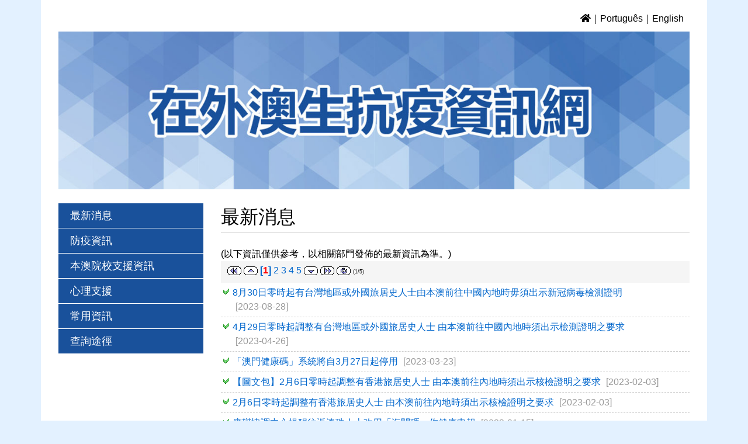

--- FILE ---
content_type: text/html;charset=utf-8
request_url: https://portal.dsedj.gov.mo/webdsejspace/site/COVID19Info-MACstudent/index.jsp?con=main&langsel=C
body_size: 2716
content:
<!DOCTYPE html>
<html  lang="zh-Hant">
<head>
<meta charset="utf-8">
<meta http-equiv="X-UA-Compatible" content="IE=edge">
<meta name="viewport" content="width=device-width, initial-scale=1">
<!-- The above 3 meta tags *must* come first in the head; any other head content must come *after* these tags -->
<meta property="og:url" content="index.jsp" />
<meta property="og:type" content="website" />
<meta property="og:title" content="在外澳生抗疫資訊網"｜教育及青年發展局" />
<meta property="og:description" content="" />
<meta property="og:image" content="img/share-c.jpg" />
<title>在外澳生抗疫資訊網"｜教育及青年發展局</title>
<!-- å¨å¤æ¾³çæç«è³è¨ç¶² GA4 2023/7/7-->
<!-- Google tag (gtag.js) -->
<script async src="https://www.googletagmanager.com/gtag/js?id=G-W8YPK1N0QH"></script>
<script>
  window.dataLayer = window.dataLayer || [];
  function gtag(){dataLayer.push(arguments);}
  gtag('js', new Date());

  gtag('config', 'G-W8YPK1N0QH');
</script><script src="../../inc/js/https.js"></script>
<script src="/webdsejspace/inc/js/jquery-3.5.1.min.js"></script>
<script src="/webdsejspace/inc/js/gen.js?aa=130"></script>


<script src="/webdsejspace/inc/js/transform.js?aa=130"></script>
<!--
<script src="/inc/js/jquery.history.js?aa="></script>
-->
<script src="/webdsejspace/inc/js/jquery.cycle.lite.js?aa=130"></script>
<script src="/webdsejspace/inc/js/json2.js"></script>
<script src="/webdsejspace/inc/js/url.js"></script>

<script src="/webdsejspace/inc/js/common.js"></script>
<script src="/webdsejspace/inc/js/javascript-util.js"></script>

<script type="text/javascript" src="/webdsejspace/inc/js/dsedjcms.js"></script>
<script type="text/javascript" src="/webdsejspace/inc/js/handlebars.js"></script>
<script>
function render(msgid, app) {
	$.ajax({
		method: "GET",
		dataType: 'jsonp',
		url: "https://portal.dsedj.gov.mo/webdsejspace/api/jsonp/gen/JSONP_msg_page.jsp?id="+msgid+"&langsel=C", //content
	}).done(function (data){
		if($('#'+app+'_title').length>0) {
			$('#'+app+'_title').html(data.rows[0].msg_subject);
		}
		if($('#'+app).length>0) {
			$('#'+app).html(data.rows[0].msg_body);
		}
	});
}
</script>
<!-- Bootstrap4 CSS + fontawsome -->
<link rel="stylesheet" href="/webdsejspace/inc/bs/bootstrap.min.css">
<link rel="stylesheet" href="/webdsejspace/inc/bs/bootstrap-grid.min.css">
<link rel="stylesheet" href="/webdsejspace/inc/bs/bootstrap-reboot.min.css">
<link rel="stylesheet" href="https://use.fontawesome.com/releases/v5.14.0/css/all.css"><link rel="stylesheet" type="text/css" href="css/custom.css?v=13" />
<style>
.nav-link {
    padding: .3rem 1rem;
}
.maincontent a[target="_blank"]::after { 
	font-family: "Font Awesome 5 Free";
    content: "\f35d  ";
	font-weight: 600;
	margin-left: .3rem;
	color: #999;
	font-size: 80%;
  }
.wrapper h2.mb-0 {
    border-bottom: 0px ;
    padding-bottom: 0px;

}
.btnChangeLangC {display:none}
.LangC {display:none}
</style>
</head>
<body>
<div class="container-xl wrapper"> 
  <!-- begin header -->
  <header class="mb-4">

  <div class="d-none d-md-block">
      <div class="topbar">
        <div class="topbar_lang">
        
        <a href="index.jsp?langsel=C"><i class="fas fa-home"></i></a>｜<a href="index.jsp?con=main&langsel=C" class="btnChangeLangC">中文</a><span class="LangC">｜</span><a href="index.jsp?con=main&langsel=P" class="btnChangeLangP">Português</a><span class="LangP">｜</span><a href="index.jsp?con=main&langsel=E" class="btnChangeLangE">English</a>
        
        </div>
      </div>
      </div>

      <!-- Navigation - only mobile start -->
      <nav class="navbar mainmenu navbar-expand-lg navbar-light d-md-none mb-2 p-2">
              <span class="mobile_lang"><a href="index.jsp"><i class="fas fa-home"></i></a>｜<a href="index.jsp?con=main&langsel=C" class="btnChangeLangC">中文</a><span class="LangC">｜</span><a href="index.jsp?con=main&langsel=P" class="btnChangeLangP">Português</a><span class="LangP">｜</span><a href="index.jsp?con=main&langsel=E" class="btnChangeLangP">English</a></span>
        <button style="background:#CCC;border:0" class="navbar-toggler ml-auto" type="button" data-toggle="collapse" data-target="#navbarNav" aria-controls="navbarNav" aria-expanded="false" aria-label="Toggle navigation"> <span class="navbar-toggler-icon"></span> </button>
        <div class="collapse navbar-collapse" id="navbarNav">
          <ul class="navbar-nav">

      <li class="nav-item active" id="index"><a class="nav-link" href="index.jsp">最新消息</a></li>
            <li class="nav-item" id="aeinfo"><a class="nav-link" href="index.jsp?con=aeinfo&langsel=C">防疫資訊</a></li>
            <li class="nav-item" id="support"><a class="nav-link" href="index.jsp?con=support&langsel=C">本澳院校支援資訊</a>
            </li>
            <li class="nav-item" id="psyinfo"><a class="nav-link" href="index.jsp?con=psyinfo&langsel=C">心理支援</a></li>
            <li class="nav-item" id="info"><a class="nav-link" href="index.jsp?con=info&langsel=C">常用資訊</a></li>
            <li class="nav-item" id="contact"><a class="nav-link" href="index.jsp?con=inquire&langsel=C">查詢途徑</a></li>

            </ul></div>
      </nav>
      <!-- Navigation - only mobile end -->
      
      <div class="d-md-none"><a href="index.jsp?langsel=C"><img src="img/header_mobile-c.jpg?v=2" alt="在外澳生抗疫資訊網" title="在外澳生抗疫資訊網" class="img-fluid"></a></div>
      <div class="d-none d-md-block"><a href="index.jsp"><img src="img/header-c.jpg?v=2" alt="在外澳生抗疫資訊網" title="在外澳生抗疫資訊網" class="img-fluid"></a></div>


  </header>
  <!-- end header -->
  
  <section>
    <div class="row">
      <div class="d-none d-md-block col-md-4 col-lg-3"> 
        <!-- A vertical navbar -->
        <nav class="navbar mainmenu">
          <ul class="navbar-nav">

      <li class="nav-item active" id="index"><a class="nav-link" href="index.jsp">最新消息</a></li>
            <li class="nav-item" id="aeinfo"><a class="nav-link" href="index.jsp?con=aeinfo&langsel=C">防疫資訊</a></li>
            <li class="nav-item" id="support"><a class="nav-link" href="index.jsp?con=support&langsel=C">本澳院校支援資訊</a>
            </li>
            <li class="nav-item" id="psyinfo"><a class="nav-link" href="index.jsp?con=psyinfo&langsel=C">心理支援</a></li>
            <li class="nav-item" id="info"><a class="nav-link" href="index.jsp?con=info&langsel=C">常用資訊</a></li>
            <li class="nav-item" id="contact"><a class="nav-link" href="index.jsp?con=inquire&langsel=C">查詢途徑</a></li>

            </ul></nav>
      </div>
      <div class="col-12 col-md-8  col-lg-9"> 
        <section class="maincontent">
          <div class="mt-1">
<h2 class="tit_noleaf tit2" id="app_title"></h2>

(以下資訊僅供參考，以相關部門發佈的最新資訊為準。)
<ul class="newslist">
   <div id="AmpdListNews4471021002343182513528"></div><script language="javascript">var AmpdListNews4471021002343182513528_pageis='0';
var AmpdListNews4471021002343182513528_search_data='';
getAmpdListNews4471021002343182513528=function(fun) {
 var isstoraged="",withstorage=""; 
$("#AmpdListNews4471021002343182513528").html("<p align='center'><img src='//portal.dsedj.gov.mo/prognew/inc/img/loading.gif' align='absmiddle' width='16' height='16'/></p>");
$.post('/webdsejspace/addon/ampd/msglistnews/MsgListNews_main_page.jsp?prgvar=AmpdListNews4471021002343182513528&refid=83058&langsel=C&stepis=10&', { sid:'',workspace_id:'',serial_id:'4471021002343182513528', pageis: ''+AmpdListNews4471021002343182513528_pageis, search_data:''+AmpdListNews4471021002343182513528_search_data, time: ''+(new Date())  } ,
function(dataAmpdListNews4471021002343182513528) {
htmljsonAmpdListNews4471021002343182513528=getVarArray(dataAmpdListNews4471021002343182513528);
htmlAmpdListNews4471021002343182513528=htmljsonAmpdListNews4471021002343182513528[0];
jsonAmpdListNews4471021002343182513528=getJSON(htmljsonAmpdListNews4471021002343182513528[1]);
$("#AmpdListNews4471021002343182513528").html(htmlAmpdListNews4471021002343182513528);
if(fun!='') { eval(fun); } 
}
,"html");
};
 clearStorageAmpdListNews4471021002343182513528=function() { 
}
getAmpdListNews4471021002343182513528('');</script></ul>
</div>
<script>
render("83058","app");
</script> </section>

      </div>
    </div>
    <!-- end row--> 
  </section>
  
  <!-- begin footer -->
  <footer>
    <div><a href="http://www.dsedj.gov.mo" target="_blank"><img src="../../inc/img/newlogo/logo1.png" alt="教育及青年發展局" title="教育及青年發展局" class="img-fluid logo"></a>
    </div>
  </footer>
  <!-- end footer --> 
  
  <!-- BEGIN GO TO TOP --> 
  <a href="#" class="back-to-top" id="back-to-top"><i class="fa fa-angle-up" aria-hidden="true"></i></a> 
  <!-- END GO TO TOP --> 
  
</div>
<!-- end container --> 

<!-- Bootstrap4 JS -->
<script src="/webdsejspace/inc/bs/bootstrap.bundle.min.js"></script>
<script>
$(function() {
	jQuery(window).scroll(function(){
		if(jQuery(window).scrollTop() > 200){
			jQuery("#back-to-top").fadeIn(200);
		} else{
			jQuery("#back-to-top").fadeOut(200);
		}
	});
	
	jQuery('#back-to-top, .back-to-top').click(function() {
		  jQuery('html, body').animate({ scrollTop:0 }, '800');
		  return false;
	});


	
});//$jq

</script>

</body>
</html>


--- FILE ---
content_type: text/html;charset=utf-8
request_url: https://portal.dsedj.gov.mo/webdsejspace/addon/ampd/msglistnews/MsgListNews_main_page.jsp?prgvar=AmpdListNews4471021002343182513528&refid=83058&langsel=C&stepis=10&
body_size: 1254
content:
<script>
$(document).ready(function() {
	//row hover
	$(".listitem").mouseover(function(){
		$(this).addClass("listitem_hover");
	});
	
	$(".listitem").mouseout(function(){
	$(this).removeClass("listitem_hover");
	});

});
</script>

<div class="pages"><div style="margin:0 0 5px 0;padding:3px 10px;">
<table border="0" cellspacing="0" cellpadding="0">
  <tr><td nowrap="nowrap">
<form name="searchitdata_AmpdListNews4471021002343182513528" method="post" style="padding:0;margin:0;">
<span style="display:none">
<img src="/webdsejspace/inc/img/icon_search.gif" border=0 align="absmiddle" onClick="ShowMe('search_AmpdListNews4471021002343182513528');" style="cursor:pointer;">
		  <span id="search_AmpdListNews4471021002343182513528" style="display:none;">
		  <input type="text" size="12" value="" name="search_data">
		  		  <input type="hidden" name="search_refid" value="83058">
		  <input type="button" name="sme" value="查詢" onClick="AmpdListNews4471021002343182513528_pageis=0;AmpdListNews4471021002343182513528_search_data=this.form.search_data.value;getAmpdListNews4471021002343182513528();" style="cursor:pointer;">
		  </span></span>
		  <a href="javascript:AmpdListNews4471021002343182513528_pageis=0;AmpdListNews4471021002343182513528_search_data='';getAmpdListNews4471021002343182513528();"><img src="/webdsejspace/inc/img/icon_first.gif" border=0 align=absmiddle alt="最前一頁"></a>
		  <a href="javascript:AmpdListNews4471021002343182513528_pageis=-1;AmpdListNews4471021002343182513528_search_data='';getAmpdListNews4471021002343182513528();"><img src="/webdsejspace/inc/img/icon_up.gif" border=0 align=absmiddle alt="前一頁"></a>
		  <span><a href="javascript:AmpdListNews4471021002343182513528_pageis=0;AmpdListNews4471021002343182513528_search_data='';getAmpdListNews4471021002343182513528();"> 
           <b><span>[<font color=red>1</font>]</b></a></span>
         <span><a href="javascript:AmpdListNews4471021002343182513528_pageis=1;AmpdListNews4471021002343182513528_search_data='';getAmpdListNews4471021002343182513528();"> 
           2</a></span>
         <span><a href="javascript:AmpdListNews4471021002343182513528_pageis=2;AmpdListNews4471021002343182513528_search_data='';getAmpdListNews4471021002343182513528();"> 
           3</a></span>
         <span><a href="javascript:AmpdListNews4471021002343182513528_pageis=3;AmpdListNews4471021002343182513528_search_data='';getAmpdListNews4471021002343182513528();"> 
           4</a></span>
         <span><a href="javascript:AmpdListNews4471021002343182513528_pageis=4;AmpdListNews4471021002343182513528_search_data='';getAmpdListNews4471021002343182513528();"> 
           5</a></span>
         <a href="javascript:AmpdListNews4471021002343182513528_pageis=1;AmpdListNews4471021002343182513528_search_data='';getAmpdListNews4471021002343182513528();"><img src="/webdsejspace/inc/img/icon_down.gif" border=0 align=absmiddle alt="後一頁"></a>
		  
		  <a href="javascript:AmpdListNews4471021002343182513528_pageis=4;AmpdListNews4471021002343182513528_search_data='';getAmpdListNews4471021002343182513528();"><img src="/webdsejspace/inc/img/icon_end.gif" border=0 align=absmiddle alt="最後一頁"></a>
		  <a href="javascript:AmpdListNews4471021002343182513528_pageis=0;AmpdListNews4471021002343182513528_search_data='';getAmpdListNews4471021002343182513528();"><img src="/webdsejspace/inc/img/icon_refresh.gif" border=0 align=absmiddle alt="重新整理"></a> 
   
	<font color="black" style="font-family: Arial;font-size: 7pt">(1/5)</font> 
</form>
</td></tr></table>
</div></div>
<div class="listitem"><li><a href="javascript:void(0);" onClick="dowin=window.open('/webdsejspace/addon/allmain/msgfunc/Msg_funclink_page.jsp?msg_id=98714&langsel=C','popvideo','');dowin.creator=self;"><span class="subject">8月30日零時起有台灣地區或外國旅居史人士由本澳前往中國內地時毋須出示新冠病毒檢測證明</span></a> <span class="date">[2023-08-28]</span></li>

</div>
<div class="listitem"><li><a href="javascript:void(0);" onClick="dowin=window.open('/webdsejspace/addon/allmain/msgfunc/Msg_funclink_page.jsp?msg_id=98715&langsel=C','popvideo','');dowin.creator=self;"><span class="subject">4月29日零時起調整有台灣地區或外國旅居史人士 由本澳前往中國內地時須出示檢測證明之要求</span></a> <span class="date">[2023-04-26]</span></li>

</div>
<div class="listitem"><li><a href="javascript:void(0);" onClick="dowin=window.open('/webdsejspace/addon/allmain/msgfunc/Msg_funclink_page.jsp?msg_id=98716&langsel=C','popvideo','');dowin.creator=self;"><span class="subject">「澳門健康碼」系統將自3月27日起停用</span></a> <span class="date">[2023-03-23]</span></li>

</div>
<div class="listitem"><li><a href="javascript:void(0);" onClick="dowin=window.open('/webdsejspace/addon/allmain/msgfunc/Msg_funclink_page.jsp?msg_id=94995&langsel=C','popvideo','');dowin.creator=self;"><span class="subject">【圖文包】2月6日零時起調整有香港旅居史人士 由本澳前往內地時須出示核檢證明之要求</span></a> <span class="date">[2023-02-03]</span></li>

</div>
<div class="listitem"><li><a href="javascript:void(0);" onClick="dowin=window.open('/webdsejspace/addon/allmain/msgfunc/Msg_funclink_page.jsp?msg_id=94994&langsel=C','popvideo','');dowin.creator=self;"><span class="subject">2月6日零時起調整有香港旅居史人士 由本澳前往內地時須出示核檢證明之要求</span></a> <span class="date">[2023-02-03]</span></li>

</div>
<div class="listitem"><li><a href="javascript:void(0);" onClick="dowin=window.open('/webdsejspace/addon/allmain/msgfunc/Msg_funclink_page.jsp?msg_id=94993&langsel=C','popvideo','');dowin.creator=self;"><span class="subject">應變協調中心提醒往返澳珠人士改用「海關碼」作健康申報</span></a> <span class="date">[2023-01-15]</span></li>

</div>
<div class="listitem"><li><a href="javascript:void(0);" onClick="dowin=window.open('/webdsejspace/addon/allmain/msgfunc/Msg_funclink_page.jsp?msg_id=94992&langsel=C','popvideo','');dowin.creator=self;"><span class="subject">應變協調中心宣佈1月8日起調整入境、過境防疫措施</span></a> <span class="date">[2023-01-05]</span></li>

</div>
<div class="listitem"><li><a href="javascript:void(0);" onClick="dowin=window.open('/webdsejspace/addon/allmain/msgfunc/Msg_funclink_page.jsp?msg_id=94991&langsel=C','popvideo','');dowin.creator=self;"><span class="subject">因應2023年1月8日零時起調整入境及過境的防疫措施， 進出澳門人士須注意事項</span></a> <span class="date">[2023-01-05]</span></li>

</div>
<div class="listitem"><li><a href="javascript:void(0);" onClick="dowin=window.open('/webdsejspace/addon/allmain/msgfunc/Msg_funclink_page.jsp?msg_id=94990&langsel=C','popvideo','');dowin.creator=self;"><span class="subject">進出澳門特別行政區須注意的事項</span></a> <span class="date">[2023-01-05]</span></li>

</div>
<div class="listitem"><li><a href="javascript:void(0);" onClick="dowin=window.open('/webdsejspace/addon/allmain/msgfunc/Msg_funclink_page.jsp?msg_id=94431&langsel=C','popvideo','');dowin.creator=self;"><span class="subject">12月20日零時起調整入境人士的防疫措施</span></a> <span class="date">[2022-12-19]</span></li>

</div>
[SYSVAR]
{"search_data":"","pageis":"0"}

--- FILE ---
content_type: text/css
request_url: https://portal.dsedj.gov.mo/webdsejspace/site/COVID19Info-MACstudent/css/custom.css?v=13
body_size: 1233
content:
body {
	font-family: -apple-system, BlinkMacSystemFont, "Microsoft JhengHei", "Segoe UI", Roboto, "Helvetica Neue", Arial, sans-serif, "Apple Color Emoji", "Segoe UI Emoji", "Segoe UI Symbol", "Noto Color Emoji", "dsejeudc";
}
body {
	background: #E3F1FF;
	color: #000;
}
.wrapper {
	background-color: #fff;
	padding: 10px 5px
}
.wrapper h2 {border-bottom:1px solid #ccc;padding-bottom:8px}
.maincontent {padding:0 10px}
a {
	color: #06C
}
a:hover {
	color: #F60
}
/* back-to-top */
.back-to-top {
	background: #cecece;
	border-radius: 6px;
	bottom: 20px;
	color: #FFFFFF;
	display: block;
	font-size: 40px;
	height: 50px;
	line-height: 42px;
	position: fixed;
	right: 20px;
	text-align: center;
	width: 50px;
	z-index: 50;
	display: none;
}
.back-to-top:hover, .back-to-top:focus {
	color: #fff;
}
h2 {margin-bottom:1.5rem}
footer {padding:30px 10px 10px 10px;}
footer img.logo { max-width:90px}

.table tbody>tr>td {

}
.table tbody>tr>th {
    vertical-align: top;
	text-align:center;
}

.table {background:#fff;}

/* ---------- newslist ---------- */
ul.newslist { list-style:none; margin:0px 0px; padding:0 0 20px 0;}
ul.newslist .listitem li { background:url(../img/02.gif) 4px 10px no-repeat; padding:5px 20px; margin:0; line-height:150%; color:#333; }
.listitem .subject {}
.listitem {border-bottom:1px dashed #ccc;}
.noline {border-bottom:0px;}
.listitem_hover {background:#FFFFCC;}
.listitem .digest {padding:5px 20px 5px 0px;color:#666}
.listitem .date {color:#999;display:inline-block;margin-left:5px;letter-spacing:0;}
.pages {margin:0px 0px;padding:1px;background:#F5F5F5;}
.listitem .mainpointpic {width:250px;max-height:300px;margin:5px}
/* ---------- ａｒｒｏｗist ---------- */
ul.arrow { list-style:none; margin:0 0 0 20px; padding:10px 0 20px 0;}
ul.arrow li { background:url(../img/port_ul_li.gif) 0px 10px no-repeat; padding:2px 20px; margin:0; line-height:160%; color:#333; margin-bottom:10px}
ul.arrowlist { list-style:none; margin:0 0 0 30px; padding:10px 0 20px 0;}
ul.arrowlist li { background:url(../img/port_ul_li.gif) 4px 10px no-repeat; padding:0px 10px 5px; margin:0; line-height:160%; color:#333; }


/*change bootstraps style*/
/*========mainmenu==========*/
nav.mainmenu {
	background-color:#19519b;
	padding: 0
}
nav.mainmenu ul {
	display: block;
	width: 100%;
}
nav.mainmenu li {
	background-color: #19519b;
}
nav.mainmenu li {
    padding: .2rem 1.25rem;
}

nav.mainmenu li:not(:last-child) {
	border-bottom: 1px solid #fff;
}
nav.mainmenu li:hover {
	background-color:#69C;
}
nav.mainmenu li a {
	display: block;
	width: 100%;
	font-size: 1.1rem;
	color: #fff !important;
}

nav.mainmenu .list-group.active {
    color: #fff;
	background-color: #69C;
    border: 0;
}

nav.mainmenu .list-group-item {
    position: relative;
    display: block;
    background: none;
    border: 0;
}
/*
nav.mainmenu .list-group-item:not(:first-child) {
    padding: .5rem 1.25rem;
}
*/
a.list-group-item {
    padding: .3rem 1.25rem;
}
/*
nav.mainmenu .list-group-item:last-child {
    padding-bottom: 1rem;
}
*/
nav.mainmenu .list-group-item:hover {

}
.mobile_lang {margin:10px 10px;display:inline-block}
.mobile_lang a {color:#fff;text-decoration:none}

.navbar-default {
	border-color: white;
	background-color: #399;
}


/*status bar*/
.status {
	font-size: 150%;
	text-align: center;
	background:#FFF9DF;
	padding: 1rem;
	overflow: auto;
	margin: 1rem 0
}
.status p {
	text-align: center;
}
#status2 p, #status3 p {
}
.status {
	display: none
}

/*reg button - c style*/


.topbar {
	margin-bottom: 10px;
	overflow: hidden
}
.topbar_logo {
	float: left
}
.topbar_lang {
    float: right;
    margin-right: 10px;
}
.topbar_lang a {color:#000}
.topbar_lang a:hover {color:#F60}

.topbar_changelang {
	float: right;
	margin-right: 10px;
	padding-top: 25px
}
 @media (min-width: 768px) {
.maincontent {padding:0}
.wrapper {
	padding: 20px 30px
}
.status .row {
	margin: 5px 0
}
}

--- FILE ---
content_type: application/javascript
request_url: https://portal.dsedj.gov.mo/webdsejspace/inc/js/https.js
body_size: 21
content:
// JavaScript Document
var url = document.location.href;
var len = url.length;
var http = url.substring(0,5);
if (http != "https") {
var url = "https://" + url.substring(7,len);
window.location.replace(url);
}


--- FILE ---
content_type: application/javascript
request_url: https://portal.dsedj.gov.mo/webdsejspace/inc/js/dsedjcms.js
body_size: 210
content:
function getMsgList(idis,pageis,limit,langsel,success) {
	$.ajax({
			 type: "get",
			 async: false,
			 url: "https://portal.dsedj.gov.mo/webdsejspace/api/jsonp/gen/JSONP_list_page.jsp?id="+idis+"&pageis="+pageis+"&pagelimit="+limit+"&langsel="+langsel,
			 dataType: "jsonp",
			 jsonp: "callback",
			 jsonpCallback:'docallback',
			 success: success,
			 error: errorMsg
	});
}

function getMsg(idis,langsel,success) {
	$.ajax({
			 type: "get",
			 async: false,
			 url: "https://portal.dsedj.gov.mo/webdsejspace/api/jsonp/gen/JSONP_msg_page.jsp?id="+idis+"&langsel="+langsel,
			 dataType: "jsonp",
			 jsonp: "callback",
			 jsonpCallback:'docallback',
			 success: success,
			 error: errorMsg
	});
}

function getUploadList(idis,langsel,success) {
	$.ajax({
			 type: "get",
			 async: false,
			 url: "https://portal.dsedj.gov.mo/webdsejspace/api/jsonp/gen/JSONP_uploadlist_page.jsp?id="+idis+"&langsel="+langsel,
			 dataType: "jsonp",
			 jsonp: "callback",
			 jsonpCallback:'docallback',
			 success: success,
			 error: errorMsg
	});
}

function errorMsg(result) {
	console.log(result);
  //alert('網頁未能提供服務!');
}

--- FILE ---
content_type: application/javascript
request_url: https://portal.dsedj.gov.mo/webdsejspace/inc/js/gen.js?aa=130
body_size: 3807
content:
trim = function(s) {
	return s.replace(/^\s+|\s+$/g,"");
}
ltrim = function(s) {
	return s.replace(/^\s+/,"");
}
rtrim = function(s) {
	return s.replace(/\s+$/,"");
}

function win(a,b,c,d)
{
 dowin=window.open(a,b,'width='+c+',height='+d+',resizable=1,scrollbars=1,status=0,menubar=1');
 dowin.creator=self;
}
//-----------------------------------------Control------------------------------------------------------
function onlyNum()
{
if(!((event.keyCode>=48&&event.keyCode<=57)||(event.keyCode>=96&&event.keyCode<=105)||(event.keyCode==8 || event.keyCode==190 || event.keyCode==110 || event.keyCode==46))) {
 event.returnValue=false;
}
}

function onlyEng()
{
if(!((event.keyCode>=65&&event.keyCode<=90)||(event.keyCode==8 || event.keyCode==190))) {
 event.returnValue=false;
}
}

function validateDate(year, month, day) 
{
    var regex = new RegExp(/S/);  
    if(regex.test(day)&& regex.test(month) && regex.test(year)) 
    {
        var regExp = new RegExp(/d/);
        if(!regExp.test(day)|| !regExp.test(month) || !regExp.test(year))
            return ("The date fields contains non-number.");
        var tempDateValue = year + "/" + month + "/" + day;
        if(tempDateValue.length < 6||tempDateValue.length > 10)
            return ("The length of date fields is invalid."); 
        var tempDate = new Date(tempDateValue);
        if(isNaN(tempDate))
            return ("The scope of date fields is invalid.");   
        if(parseInt(year) > 1900 && parseInt(year) < 2500 && ((tempDate.getUTCFullYear()).toString()==year) && (tempDate.getMonth()==parseInt(month)-1) && (tempDate.getDate()==parseInt(day)))
            return ("The date fields is OK.");
        else
            return ("The date fields is invalid.");
    }
}

//-----------------------------------------Control--------------------------------------------------------

function do_confirm_link(link,msg) {
  var x=window.confirm(msg);
  if (x) {
    window.location.href = link;
  }
}

function doConfirmRun(msg,obj) {
  var x=window.confirm(msg);
  if (x) {
    eval(obj);
  }
}


function GookieVal(offset) {
   var endstr = document.cookie.indexOf (";", offset);
   if (endstr == -1)
      endstr = document.cookie.length;
   return unescape(document.cookie.substring(offset, endstr));
}

function Gookie(name) {
   var arg = name + "=";
   var alen = arg.length;
   var clen = document.cookie.length;
   var i = 0;
   while (i < clen) {
      var j = i + alen;
      if (document.cookie.substring(i, j) == arg)
         return GookieVal (j);
      i = document.cookie.indexOf(" ", i) + 1;
      if (i == 0) break;
   }
   return null;
}

function Sookie(name, value) {
   var argv = Sookie.arguments;
   var argc = Sookie.arguments.length;
   var expires = (argc > 2) ? argv[2] : null;
   var path = (argc > 3) ? argv[3] : null;
   var domain = (argc > 4) ? argv[4] : null;
   var secure = (argc > 5) ? argv[5] : false;
   document.cookie = name + "=" + escape (value) +
      ((expires == null) ? "" : ("; expires="
       + expires.toGMTString())) +
      ((path == null) ? "" : ("; path=" + path)) +
      ((domain == null) ? "" : ("; domain=" + domain)) +
      ((secure == true) ? "; secure" : "");
}

function Dookie(name) {
   var exp = new Date();
   exp.setTime (exp.getTime() - 1);
   var cval = Gookie (name);
   document.cookie = name + "=" + cval + "; expires="
                     + exp.toGMTString();
}

function SetCookie(COOKIENAME,DATAIS)
{
 var expdate = new Date();
 // �]�w�������@�~��
 expdate.setTime(expdate.getTime() +  (24 * 60 * 60 * 1000 * 365));
 Sookie(COOKIENAME, DATAIS, expdate, "/", null, false);
}

function GetCookie(COOKIENAME){
  return Gookie(COOKIENAME)? Gookie(COOKIENAME) : '';
}

function do_search_change(nameis,valueis) {
  SetCookie(nameis,valueis);
}

 function ShowHide(l){
      if(document.getElementById(l).style.display=="none"){
         document.getElementById(l).style.display="";      
      }
      else{
         document.getElementById(l).style.display="none";
      }
 }


function showDiv(sDivID, bState) {
    var oDiv = document.getElementById(sDivID);
    /*@cc_on
    @if (@_jscript_version >= 5)
    try {
        var oIframe = document.getElementById('HelpFrame');
        oIframe.scrolling = 'no';
    }
    catch (e) {
        var oIframe = document.createElement('iframe');
        var oParent = oDiv.parentNode;
        oIframe.id = 'HelpFrame';
        oParent.appendChild(oIframe);
    }
    oIframe.frameborder = 0;
    oIframe.style.position = 'absolute';
    oIframe.style.top = 0;
    oIframe.style.left = 0;
    oIframe.style.display = 'none';
    @end @*/
    if (bState) {
        oDiv.style.display = 'block';
        /*@cc_on
        @if (@_jscript_version >= 5)
        oIframe.style.top = oDiv.style.top;
        oIframe.style.left = oDiv.style.left;
        oIframe.style.zIndex = oDiv.style.zIndex - 1;
        oIframe.style.width = parseInt(oDiv.offsetWidth);
        oIframe.style.height = parseInt(oDiv.offsetHeight);
        oIframe.style.display = 'block';
        @end @*/
    }
    else {
        /*@cc_on
        @if (@_jscript_version >= 5)
        oIframe.style.display = 'none';
        @end @*/
        oDiv.style.display = 'none';
    }
}


 function ShowMe(l){
         document.getElementById(l).style.display="";      
 }

 function HideMe(l){
         document.getElementById(l).style.display="none";      
 }

  function focus_select(sel,selval) {
      for (l=0; l<sel.options.length; l++) {
         datais=sel.options[l].value
         if(datais==selval) {
            sel.options[l].selected=true;
         }
      }
  }


startTable=function(idis) {
  var str='<table border="1" cellpadding="0" cellspacing="0" width="100%">';
  str+='<tr><td align="right">'; 
  str+='<A href="javascript:deleteFavObject(\''+idis+'\');void(0);">X</A>';
  str+='</td></tr>';
  str+='<tr><td>';
  document.write(str);
}
  
endTable=function() {
  var str='</td></tr>';
  str+='</table>';
  document.write(str);
}  


openAddOn=function(idis) {
   $('#editlayer_'+idis).slideUp('fast');
   $('#editlayer_'+idis).slideDown('slow');
} 
  
closeAddOn=function(idis) {
   $('#editlayer_'+idis).slideUp('slow');
} 
    
imageAddOn=function(sid,idis,url) {
startTable(idis);
document.write("<img src='"+url+"' align='absmiddle'>");
endTable();
}    

getMenu2=function(idis) {
var str='<span id="editlayer_'+idis+'" style="display:none;">';
str+='<iframe name="iframeedit_'+idis+'" id="iframeedit_'+idis+'"  frameborder="0"  style="display:none;" ';
str+=' marginheight="0" marginwidth="15" scrolling=no  height="1" allowTransparency="true"  '; 
str+=' onLoad="resizeFrame(\'iframeedit_'+idis+'\');"></iframe></span>';
document.write(str);
}

getMenu=function(url,sid,refvar) {
 var ondata=$("#funclist"+refvar).html();
 if(ondata=="") {
   $.post(url, {sid: ""+sid, subdata: "1",search_id: ""+refvar, time: ""+(new Date()).getTime() } ,
   function(data) {
     htmljson=getVarArray(data);
	 html=htmljson[0];
	 json=getJSON(htmljson[1]);
	 $("#funclist"+refvar).html(trim(html));
     $("#funclist"+refvar).fadeTo("fast","0.1");
	 $("#funclist"+refvar).fadeTo("fast","1");
   }
  ,"html");
 } else {
    $("#funclist"+refvar).fadeTo("fast","0.1");
	$("#funclist"+refvar).hide();
    $("#funclist"+refvar).html("");
 } // end if 
}

showMenu=function(idis,url) {
  showedit(idis,url);
  void(0);
}

getVarArray=function(data) {
    htmljson=data.split("[SYSVAR]");
    return htmljson;
 }

getJSON=function(jstr) {
      try {	
		  return $.parseJSON(jstr);
	 } catch(e) {
		  return {};
	 } 
}


 
getFormValuesForJQ=function(fname,sid,prgurl,runprg)
{
 var str = "";
 var qstr=$('#'+fname+'').serialize()+'&sid='+sid+'&';
 str='$.post("'+prgurl+'","'+qstr+'", \nfunction(data) {	\n'+runprg+'\n }  ,"html");';

 return str;
} 
 
 
function print_r(theObj){
  if(theObj.constructor == Array ||
     theObj.constructor == Object){
    document.write("<ul>")
    for(var p in theObj){
      if(theObj[p].constructor == Array||
         theObj[p].constructor == Object){
document.write("<li>["+p+"] => "+typeof(theObj)+"</li>");
        document.write("<ul>")
        print_r(theObj[p]);
        document.write("</ul>")
      } else {
document.write("<li>["+p+"] => "+theObj[p]+"</li>");
      }
    }
    document.write("</ul>")
  }
}

var printObj = typeof JSON != "undefined" ? JSON.stringify : function(obj) {
  var arr = [];
  $.each(obj, function(key, val) {
    var next = key + ": ";
    next += $.isPlainObject(val) ? printObj(val) : val;
    arr.push( next );
  });
  return "{ " +  arr.join(", ") + " }";
};

//$.db.open('dsejdb', {});
 
function stoperror() {
 return true;
}
//window.onerror=stoperror

var sitekey="webdsejspace";
var lStorage=window.localStorage;

function getLS(n) {
 var enc="";
 enc=sitekey+"_"+n;

 var v="";
 try {
    v=lStorage.getItem(enc)||"";
 } catch(e) {
    v=getCookie(enc)||"";
 }
 return v;

}

function setLS(n,v) {
 var enc="";
 var env="";
 enc=sitekey+"_"+n;
 env=v;
 try {
    lStorage.setItem(enc,env);
 } catch(e) {
    setCookie(enc, env, 365);
 }
}

function delLS(n) {
 var enc="";
 enc=sitekey+"_"+n;
 try {
   lStorage.removeItem(enc);
 } catch(e) {
    delCookie(enc);
 }
}

$.fn.serializeObject = function()
{
   var o = {};
   var a = this.serializeArray();
   $.each(a, function() {
       if (o[this.name]) {
           if (!o[this.name].push) {
               o[this.name] = [o[this.name]];
           }
           o[this.name].push(this.value || '');
       } else {
           o[this.name] = this.value || '';
       }
   });
   return o;
};

function removeStrList(varis,removekey) {
	var varis1=','+varis+',';
	var removekey1=','+removekey1+',';
	var resultvar=varis1.split(removekey).join('');

	var newresultvar='';
	var rearray=resultvar.split(',');
	var len=rearray.length;
	for(var i=0;i<len;i++) {
		if($.trim(rearray[i])!='') {
	
			if((','+newresultvar+',').indexOf(','+rearray[i]+',')==-1) {				
				newresultvar+=rearray[i]+',';
			}
		}
	}
	
	return newresultvar;
}

function addStrList(varis,addkey) {
	var resultvar=','+varis+','+addkey+',';
	var newresultvar='';
	
	var rearray=resultvar.split(',');
	var len=rearray.length;
	for(var i=0;i<len;i++) {
		if($.trim(rearray[i])!='') {

			if((','+newresultvar+',').indexOf(','+rearray[i]+',')==-1) {
				newresultvar+=rearray[i]+',';
			}
		}
	}
	
	return newresultvar;
}



var selfwin;
function runOverLayClose(d,fun,appendhtml) {

  eval(fun);
  
  d.overlay({
    effect: 'fade',
	opacity: 0.5,
    closeOnFocus: true,
    onShow: function() {
	},
    onHide: function() {
	  selfwin.close();
	  location.reload();
	}
  });
}





function runOverLay(d,evalfun) {
  eval(evalfun);
  d.overlay({
    effect: 'fade',
	opacity: 0.5,
    closeOnFocus: true,
    onShow: function() {
	},
    onHide: function() {
	  location.reload();
	}
  });
}

function openWin(t)
{
    var pcent=0.96;
  
    var w=screen.availWidth*pcent;
    var h=screen.availHeight*pcent;
  
    var x = screen.width/2 - w/2;
    //var y = screen.height/2 - h/2;
	var y = 10;  
  

  selfwin=window.open(t, 'openwin123','resizable=1,scrollbars=1,status=0,menubar=1,height='+h+',width='+w+',left='+x+',top='+y);
  selfwin.creator=self;  
  void(0);
}

function openBlankWin(t)
{

  var pcent=0.9;
  
  var w=screen.availWidth*pcent;
  var h=screen.availHeight*pcent;
  
    var x = screen.width/2 - w/2;
    //var y = screen.height/2 - h/2;
	var y = 10;
	
    selfwin=window.open(t, new Date(),'resizable=1,scrollbars=1,status=0,menubar=1,titlebar=1,height='+h+',width='+w+',left='+x+',top='+y);
	 selfwin.creator=self;
	void(0);
}

function runOverLayFunction(d,evalfun,fun) {
  eval(evalfun);
  d.overlay({
    effect: 'fade',
	opacity: 0.5,
    closeOnFocus: true,
    onShow: function() {
	},
    onHide: fun
  });
}

function openBlankWinFunction(d,url,fun) {
	runOverLayFunction(d,"openBlankWin('"+url+"');",fun);
}

function openBlankWinOverLay(d,url) {
  runOverLay(d,"openBlankWin('"+url+"');");
}

function openWinOverLay(d,url,w,h) {
  runOverLayClose(d,"openSizeWin('"+url+"','"+w+"','"+h+"');");
}

function openBlankOverLay(d,url) {
  runOverLay(d,"openBlankWin('"+url+"');");
}

function openOverLay(d,url,w,h) {
     openWinOverLay(d,url);
}

function goBack(url) {
  var ls=getLS("interfacetype");
  if(onlycheck) {
	 window.open(url, '_self'); 
  } else if(ls=='self') {
     window.open(url, '_self');
  } else {
     self.close();
  }
}

function openSizeWin(t,w,h)
{
    var pcent=0.9;
  
    //var w=screen.availWidth*pcent;
    //var h=screen.availHeight*pcent;
  
    var x = screen.width/2 - w/2;
    //var y = screen.height/2 - h/2;
	var y = 10;

    selfwin=window.open(t, 'openwin123','resizable=1,scrollbars=1,status=0,menubar=1,height='+h+',width='+w+',left='+x+',top='+y);
	selfwin.creator=self; 
	void(0);
}

function openWinOverLay(d,url) {
  runOverLayClose(d,"openWin('"+url+"');");
}

function openSizeWinOverLay(d,url,w,h) {
  runOverLayClose(d,"openSizeWin('"+url+"','"+w+"','"+h+"');");
}



--- FILE ---
content_type: application/javascript
request_url: https://portal.dsedj.gov.mo/webdsejspace/inc/js/url.js
body_size: 3285
content:
/*!
 * Lightweight URL manipulation with JavaScript
 * This library is independent of any other libraries and has pretty simple
 * interface and lightweight code-base.
 * Some ideas of query string parsing had been taken from Jan Wolter
 * @see http://unixpapa.com/js/querystring.html
 *
 * @license MIT
 * @author Mykhailo Stadnyk <mikhus@gmail.com>
 */
(function (ns) {
    'use strict';

    var RX_PROTOCOL = /^[a-z]+:/;
    var RX_PORT = /[-a-z0-9]+(\.[-a-z0-9])*:\d+/i;
    var RX_CREDS = /\/\/(.*?)(?::(.*?))?@/;
    var RX_WIN = /^win/i;
    var RX_PROTOCOL_REPL = /:$/;
    var RX_QUERY_REPL = /^\?/;
    var RX_HASH_REPL = /^#/;
    var RX_PATH = /(.*\/)/;
    var RX_PATH_FIX = /^\/{2,}/;
    var RX_SINGLE_QUOTE = /'/g;
    var RX_DECODE_1 = /%([ef][0-9a-f])%([89ab][0-9a-f])%([89ab][0-9a-f])/gi;
    var RX_DECODE_2 = /%([cd][0-9a-f])%([89ab][0-9a-f])/gi;
    var RX_DECODE_3 = /%([0-7][0-9a-f])/gi;
    var RX_PLUS = /\+/g;
    var RX_PATH_SEMI = /^\w:$/;
    var RX_URL_TEST = /[^/#?]/;

    // configure given url options
    function urlConfig (url) {
        var config = {
            path: true,
            query: true,
            hash: true
        };

        if (!url) {
            return config;
        }

        if (RX_PROTOCOL.test(url)) {
            config.protocol = true;
            config.host = true;

            if (RX_PORT.test(url)) {
                config.port = true;
            }

            if (RX_CREDS.test(url)) {
                config.user = true;
                config.pass = true;
            }
        }

        return config;
    }

    var isNode = typeof window === 'undefined' &&
        typeof global !== 'undefined' &&
        typeof require === 'function';

    // Trick to bypass Webpack's require at compile time
    var nodeRequire = isNode ? ns['require'] : null;

    // mapping between what we want and <a> element properties
    var map = {
        protocol: 'protocol',
        host: 'hostname',
        port: 'port',
        path: 'pathname',
        query: 'search',
        hash: 'hash'
    };

    // jscs: disable
    /**
     * default ports as defined by http://url.spec.whatwg.org/#default-port
     * We need them to fix IE behavior, @see https://github.com/Mikhus/jsurl/issues/2
     */
    // jscs: enable
    var defaultPorts = {
        ftp: 21,
        gopher: 70,
        http: 80,
        https: 443,
        ws: 80,
        wss: 443
    };

    var _currNodeUrl;
    function getCurrUrl() {
        if (isNode) {
            if (!_currNodeUrl) {
                _currNodeUrl = ('file://' +
                    (process.platform.match(RX_WIN) ? '/' : '') +
                    nodeRequire('fs').realpathSync('.')
                );
            }
            return _currNodeUrl;
        } else {
            return document.location.href;
        }
    }

    function parse (self, url, absolutize) {
        var link, i, auth;

        if (!url) {
            url = getCurrUrl();
        }

        if (isNode) {
            link = nodeRequire('url').parse(url);
        }

        else {
            link = document.createElement('a');
            link.href = url;
        }

        var config = urlConfig(url);

        auth = url.match(RX_CREDS) || [];

        for (i in map) {
            if (config[i]) {
                self[i] = link[map[i]] || '';
            }

            else {
                self[i] = '';
            }
        }

        // fix-up some parts
        self.protocol = self.protocol.replace(RX_PROTOCOL_REPL, '');
        self.query = self.query.replace(RX_QUERY_REPL, '');
        self.hash = decode(self.hash.replace(RX_HASH_REPL, ''));
        self.user = decode(auth[1] || '');
        self.pass = decode(auth[2] || '');
        /* jshint ignore:start */
        self.port = (
            // loosely compare because port can be a string
            defaultPorts[self.protocol] == self.port || self.port == 0
        ) ? '' : self.port; // IE fix, Android browser fix
        /* jshint ignore:end */

        if (!config.protocol && RX_URL_TEST.test(url.charAt(0))) {
            self.path = url.split('?')[0].split('#')[0];
        }

        if (!config.protocol && absolutize) {
            // is IE and path is relative
            var base = new Url(getCurrUrl().match(RX_PATH)[0]);
            var basePath = base.path.split('/');
            var selfPath = self.path.split('/');
            var props = ['protocol', 'user', 'pass', 'host', 'port'];
            var s = props.length;

            basePath.pop();

            for (i = 0; i < s; i++) {
                self[props[i]] = base[props[i]];
            }

            while (selfPath[0] === '..') { // skip all "../
                basePath.pop();
                selfPath.shift();
            }

            self.path =
                (url.charAt(0) !== '/' ? basePath.join('/') : '') +
                '/' + selfPath.join('/')
            ;
        }

        self.path = self.path.replace(RX_PATH_FIX, '/');

        self.paths(self.paths());

        self.query = new QueryString(self.query);
    }

    function encode (s) {
        return encodeURIComponent(s).replace(RX_SINGLE_QUOTE, '%27');
    }

    function decode (s) {
        s = s.replace(RX_PLUS, ' ');
        s = s.replace(RX_DECODE_1, function (code, hex1, hex2, hex3) {
            var n1 = parseInt(hex1, 16) - 0xE0;
            var n2 = parseInt(hex2, 16) - 0x80;

            if (n1 === 0 && n2 < 32) {
                return code;
            }

            var n3 = parseInt(hex3, 16) - 0x80;
            var n = (n1 << 12) + (n2 << 6) + n3;

            if (n > 0xFFFF) {
                return code;
            }

            return String.fromCharCode(n);
        });
        s = s.replace(RX_DECODE_2, function (code, hex1, hex2) {
            var n1 = parseInt(hex1, 16) - 0xC0;

            if (n1 < 2) {
                return code;
            }

            var n2 = parseInt(hex2, 16) - 0x80;

            return String.fromCharCode((n1 << 6) + n2);
        });

        return s.replace(RX_DECODE_3, function (code, hex) {
            return String.fromCharCode(parseInt(hex, 16));
        });
    }

    /**
     * Class QueryString
     *
     * @param {string} qs - string representation of QueryString
     * @constructor
     */
    function QueryString (qs) {
        var parts = qs.split('&');

        for (var i = 0, s = parts.length; i < s; i++) {
            var keyVal = parts[i].split('=');
            var key = decodeURIComponent(keyVal[0].replace(RX_PLUS, ' '));

            if (!key) {
                continue;
            }

            var value = keyVal[1] !== undefined ? decode(keyVal[1]) : null;

            if (typeof this[key] === 'undefined') {
                this[key] = value;
            } else {
                if (!(this[key] instanceof Array)) {
                    this[key] = [this[key]];
                }

                this[key].push(value);
            }
        }
    }

    /**
     * Converts QueryString object back to string representation
     *
     * @returns {string}
     */
    QueryString.prototype.toString = function () {
        var s = '';
        var e = encode;
        var i, ii;

        for (i in this) {
            var w = this[i];

            if (w instanceof Function || w === null) {
                continue;
            }

            if (w instanceof Array) {
                var len = w.length;

                if (len) {
                    for (ii = 0; ii < len; ii++) {
                        var v = w[ii];
                        s += s ? '&' : '';
                        s += e(i) + (v === undefined || v === null
                            ? ''
                            : '=' + e(v));
                    }
                }

                else {
                    // parameter is an empty array, so treat as
                    // an empty argument
                    s += (s ? '&' : '') + e(i) + '=';
                }
            }

            else {
                s += s ? '&' : '';
                s += e(i) + (w === undefined ? '' : '=' + e(w));
            }
        }

        return s;
    };

    /**
     * Class Url
     *
     * @param {string} [url] - string URL representation
     * @param {boolean} [noTransform] - do not transform to absolute URL
     * @constructor
     */
    function Url (url, noTransform) {
        parse(this, url, !noTransform);
    }

    /**
     * Clears QueryString, making it contain no params at all
     *
     * @returns {Url}
     */
    Url.prototype.clearQuery = function () {
        for (var key in this.query) {
            if (!(this.query[key] instanceof Function)) {
                delete this.query[key];
            }
        }

        return this;
    };

    /**
     * Returns total number of parameters in QueryString
     *
     * @returns {number}
     */
    Url.prototype.queryLength = function () {
        var count = 0;

        for (var key in this.query) {
            if (!(this.query[key] instanceof Function)) {
                count++;
            }
        }

        return count;
    };

    /**
     * Returns true if QueryString contains no parameters, false otherwise
     *
     * @returns {boolean}
     */
    Url.prototype.isEmptyQuery = function () {
        return this.queryLength() === 0;
    };

    /**
     *
     * @param {Array} [paths] - an array pf path parts (if given will modify
     *                          Url.path property
     * @returns {Array} - an array representation of the Url.path property
     */
    Url.prototype.paths = function (paths) {
        var prefix = '';
        var i = 0;
        var s;

        if (paths && paths.length && paths + '' !== paths) {
            if (this.isAbsolute()) {
                prefix = '/';
            }

            for (s = paths.length; i < s; i++) {
                paths[i] = !i && RX_PATH_SEMI.test(paths[i])
                    ? paths[i]
                    : encode(paths[i]);
            }

            this.path = prefix + paths.join('/');
        }

        paths = (this.path.charAt(0) === '/' ?
            this.path.slice(1) : this.path).split('/');

        for (i = 0, s = paths.length; i < s; i++) {
            paths[i] = decode(paths[i]);
        }

        return paths;
    };

    /**
     * Performs URL-specific encoding of the given string
     *
     * @method Url#encode
     * @param {string} s - string to encode
     * @returns {string}
     */
    Url.prototype.encode = encode;

    /**
     * Performs URL-specific decoding of the given encoded string
     *
     * @method Url#decode
     * @param {string} s - string to decode
     * @returns {string}
     */
    Url.prototype.decode = decode;

    /**
     * Checks if current URL is an absolute resource locator (globally absolute
     * or absolute path to current server)
     *
     * @returns {boolean}
     */
    Url.prototype.isAbsolute = function () {
        return this.protocol || this.path.charAt(0) === '/';
    };

    /**
     * Returns string representation of current Url object
     *
     * @returns {string}
     */
    Url.prototype.toString = function () {
        return (
            (this.protocol && (this.protocol + '://')) +
            (this.user && (
                encode(this.user) + (this.pass && (':' + encode(this.pass))
            ) + '@')) +
            (this.host && this.host) +
            (this.port && (':' + this.port)) +
            (this.path && this.path) +
            (this.query.toString() && ('?' + this.query)) +
            (this.hash && ('#' + encode(this.hash)))
        );
    };

    ns[ns.exports ? 'exports' : 'Url'] = Url;
}(typeof module !== 'undefined' && module.exports ? module : window));


--- FILE ---
content_type: application/javascript
request_url: https://portal.dsedj.gov.mo/webdsejspace/inc/js/common.js
body_size: 21054
content:
menuTemplateInjectV = function(data) {
	var widgetId = data.widgetId;
	var dataJsonArray = data.dataJsonArray;
	var menuType = data.menuType;
	
	var html = menuRecursionRender(dataJsonArray);
	
	$("#" + widgetId).html(html);
	
	$("#" + widgetId).menu({
		mode: menuType,
		position: {
			my: "left top", 
			at: "right-5 top+5"
		}
	});
};

menuRecursionRender = function(dataJsonArray) {	
	var html = '<ul>';
	
	$.each(dataJsonArray, function(index, jsonObject) {
		var label = jsonObject["label"];
		var child = jsonObject["child"];
		
		if( child ) {
			var link = jsonObject["link"];
			
			if( link ) {
				var url = jsonObject["url"];
				
				html += '<li><a href="' + url + '">' + label + '</a>';
				
				var childJsonArray = jsonObject["childArray"];
				html += menuRecursionRender(childJsonArray);
				
				html += '</li>';
			} else {
				html += '<li>' + label;
				
				var childJsonArray = jsonObject["childArray"];
				html += menuRecursionRender(childJsonArray);
				
				html += '</li>';
			}
		} else {
			var link = jsonObject["link"];
			
			if( link ) {
				var url = jsonObject["url"];
				
				html += '<li><a href="' + url + '">' + label + '</a></li>';
			} else {
				html += '<li>' + label + '</li>';
			}
		}
	});
	
	html += '</ul>';
	
	return html;
};

formTemplateInjectV = function(data) {
	var id = data.id;
	var dataJsonArray = data.dataJsonArray;

	var theme = localStorage.getItem("jqwidget-theme");
	var componentTheme = localStorage.getItem("jqwidget-component-theme");
	
	$.each(dataJsonArray, function(index, jsonObject) {
		var inputType = jsonObject["inputType"];
		var name = jsonObject["name"];
		var value = jsonObject["value"];

//		alert("name:" + name + ", value:" + value);
		
//		alert("value != undefined: " + (value != undefined));
//		if( value != undefined ) {
//			alert("value == null: " + (value == null));
			if( value == null ) {
				value = "";
			}
//		}
		
		if( inputType == "hidden" ) {
			if( value != undefined ) {
				$("#" + id + "-form-model-original-" + name).val(value);
				$("#" + id + "-form-model-" + name).val(value);
			}
		} else {
			if( inputType == "read-only" ) {
				$("#" + id + "-form-model-" + name).prop("readonly", true);
				
				if( value != undefined ) {
					$("#" + id + "-form-model-original-" + name).val(value);
					$("#" + id + "-form-model-" + name).val(value);
				}
				
				var setInputStyleJsonObjectFunction = data.setInputStyleJsonObjectFunction;
				
				if( setInputStyleJsonObjectFunction != undefined && setInputStyleJsonObjectFunction != null ) {
					var inputStyleJsonObject = setInputStyleJsonObjectFunction(jsonObject);
					
					if( inputStyleJsonObject != undefined && inputStyleJsonObject != null ) {
						$("#" + id + "-form-model-" + name).css(inputStyleJsonObject);
					}
				}
				

			} else if( inputType == "string" ) {
				$("#" + id + "-form-model-" + name).prop("readonly", false);
//				alert("name:" + name + ", value:" + value);
				
				if( value != undefined ) {
					$("#" + id + "-form-model-original-" + name).val(value);
					$("#" + id + "-form-model-" + name).val(value);
				}
				
				var setInputStyleJsonObjectFunction = data.setInputStyleJsonObjectFunction;

				if( setInputStyleJsonObjectFunction != undefined && setInputStyleJsonObjectFunction != null ) {
					var inputStyleJsonObject = setInputStyleJsonObjectFunction(jsonObject);
					
					if( inputStyleJsonObject != undefined && inputStyleJsonObject != null ) {
						$("#" + id + "-form-model-" + name).css(inputStyleJsonObject);
					}
				}
			} else if( inputType == "large-string" ) {
				if( value != undefined ) {
					$("#" + id + "-form-model-original-" + name).val(value);
					$("#" + id + "-form-model-" + name).val(value);
				}
				
				var setInputStyleJsonObjectFunction = data.setInputStyleJsonObjectFunction;

				if( setInputStyleJsonObjectFunction != undefined && setInputStyleJsonObjectFunction != null ) {
					var inputStyleJsonObject = setInputStyleJsonObjectFunction(jsonObject);
					
					if( inputStyleJsonObject != undefined && inputStyleJsonObject != null ) {
						$("#" + id + "-form-model-" + name).css(inputStyleJsonObject);
					}
				}
			} else if( inputType == "password" ) {
				if( value != undefined ) {
					$("#" + id + "-form-model-original-" + name).val(value);
					$("#" + id + "-form-model-" + name).val(value);
				}
				
				var setInputStyleJsonObjectFunction = data.setInputStyleJsonObjectFunction;
				
				if( setInputStyleJsonObjectFunction != undefined && setInputStyleJsonObjectFunction != null ) {
					var inputStyleJsonObject = setInputStyleJsonObjectFunction(jsonObject);
					
					if( inputStyleJsonObject != undefined && inputStyleJsonObject != null ) {
						$("#" + id + "-form-model-" + name).css(inputStyleJsonObject);
					}
				}
			} else if( inputType == "select" ) {				
				var selectTemplateInjectVDataFunction = data.selectTemplateInjectVDataFunction;
				if( selectTemplateInjectVDataFunction != undefined && selectTemplateInjectVDataFunction != null ) {
					var templateInjectVDataJsonObject = selectTemplateInjectVDataFunction(jsonObject);
					if( templateInjectVDataJsonObject != undefined && templateInjectVDataJsonObject != null ) {
						var selectId = id + "-form-model-" + name + "-select";
						
						var renderFunction = templateInjectVDataJsonObject.renderFunction;
						if( renderFunction != undefined && renderFunction != null ) {
							var html = renderFunction(id, selectId, jsonObject);
							
							$("#" + id + "-form-model-" + name + "-div").html(html);
						}

						var eventFunction = templateInjectVDataJsonObject.eventFunction;
						if( eventFunction != undefined && eventFunction != null ) {
							eventFunction(id, selectId, jsonObject);
						}
						
						var setInputStyleJsonObjectFunction = templateInjectVDataJsonObject.setInputStyleJsonObjectFunction;
						if( setInputStyleJsonObjectFunction != undefined && setInputStyleJsonObjectFunction != null ) {
							var inputStyleJsonObject = setInputStyleJsonObjectFunction(id, selectId, jsonObject);
							if( inputStyleJsonObject != undefined && inputStyleJsonObject != null ) {
								$("#" + id + "-form-model-" + name + "-div").css(inputStyleJsonObject);
							}
						}
					}
				}
				
				if( value != undefined ) {
					$("#" + id + "-form-model-original-" + name).val(value);
					$("#" + id + "-form-model-" + name + "-select").val(value);
				}
			} else if( inputType == "jqx-combobox" ) {
				if( value != undefined ) {
					$("#" + id + "-form-model-original-" + name).val(value);
				}
				
				var jqxComboBoxTemplateInjectVDataFunction = data.jqxComboBoxTemplateInjectVDataFunction;
				if( jqxComboBoxTemplateInjectVDataFunction != undefined && jqxComboBoxTemplateInjectVDataFunction != null ) {
					var templateInjectVDataJsonObject = jqxComboBoxTemplateInjectVDataFunction(jsonObject);
					if( templateInjectVDataJsonObject != undefined && templateInjectVDataJsonObject != null ) {
						var widgetId = id + "-form-model-" + name;
						
						var getJqxComboBoxSourceFunction = templateInjectVDataJsonObject.getJqxComboBoxSourceFunction;
						if( getJqxComboBoxSourceFunction != undefined && getJqxComboBoxSourceFunction != null ) {
							var source = getJqxComboBoxSourceFunction(jsonObject);
							if( source != undefined && source != null ) {
								var setJqxComboBoxStyleJsonObjectFunction = templateInjectVDataJsonObject.setJqxComboBoxStyleJsonObjectFunction;
								if( setJqxComboBoxStyleJsonObjectFunction != undefined && setJqxComboBoxStyleJsonObjectFunction != null ) {
									var jqxComboBoxStyleJsonObject = setJqxComboBoxStyleJsonObjectFunction(jsonObject, source);
									if( jqxComboBoxStyleJsonObject != undefined && jqxComboBoxStyleJsonObject != null ) {
										$("#" + widgetId).jqxComboBox(jqxComboBoxStyleJsonObject);
									}
								} else {
									$("#" + widgetId).jqxComboBox({
										theme: theme,
										source: source,
										multiSelect: false,
										displayMember: "label",
										valueMember: "value"
									});
								}
							}
							
							var jqxComboBoxEventFunction = templateInjectVDataJsonObject.jqxComboBoxEventFunction;
							if( jqxComboBoxEventFunction != undefined && jqxComboBoxEventFunction != null ) {
								jqxComboBoxEventFunction(jsonObject);
							}
						}
					}
				}
			} else if( inputType == "selection-button" ) {
				if( value != undefined ) {
					$("#" + id + "-form-model-original-" + name).val(value);
				}
				
				var selectionButtonTemplateInjectVDataFunction = data.selectionButtonTemplateInjectVDataFunction;
				if( selectionButtonTemplateInjectVDataFunction != undefined && selectionButtonTemplateInjectVDataFunction != null ) {
					var injectVDataJsonObject = selectionButtonTemplateInjectVDataFunction();
					if( injectVDataJsonObject != undefined && injectVDataJsonObject != null ) {
						var modelJsonArrayFunction = injectVDataJsonObject.modelJsonArrayFunction;
						if( modelJsonArrayFunction != undefined && modelJsonArrayFunction != null ) {
							var multiselect = jsonObject["multiselect"];
							var modelJsonArray = modelJsonArrayFunction(jsonObject);
							
							var html = '';
							$.each(modelJsonArray, function(indexV, jsonObjectV) {
								var labelV = jsonObjectV["label"];
								var valueV = jsonObjectV["value"];
								
								var buttonIdV = id + "-form-model-" + name + "-button-" + indexV;
								
								html += '<button id="' + buttonIdV + '" val="' + valueV + '" clicked="N">' + labelV + '</button>';
								html += '&nbsp;';
							});
							html += '<input type="hidden" id="' + id + '-form-model-' + name + '-button-count" value="' + modelJsonArray.length + '"/>';
							
							$("#" + id + "-form-model-" + name + "-div").html(html);
							
							setSelectionButtonValueFunction(data, jsonObject, value);
							
							var clickedStyleJsonObjectFunction = injectVDataJsonObject.clickedStyleJsonObjectFunction;
							var unclickStyleJsonObjectFunction = injectVDataJsonObject.unclickStyleJsonObjectFunction;
							var eventFunction = injectVDataJsonObject.eventFunction;
							
							$.each(modelJsonArray, function(indexV, jsonObjectV) {
								var buttonIdV = id + "-form-model-" + name + "-button-" + indexV;
								
								$("#" + buttonIdV).click(function(event) {
									event.preventDefault();
									
									var clickedV = $(this).attr("clicked");
									var valueV = $(this).attr("val");
									var clickedBoolean = clickedV == "N";

									if( clickedV == "Y" ) {
										$(this).attr("clicked", "N");
										
										if( unclickStyleJsonObjectFunction != undefined && unclickStyleJsonObjectFunction != null ) {
											var styleJsonObject = unclickStyleJsonObjectFunction(jsonObject, jsonObjectV);
											
											$(this).css(styleJsonObject);
										}
									} else {
										if( multiselect ) {
											$(this).attr("clicked", "Y");
											
											if( clickedStyleJsonObjectFunction != undefined && clickedStyleJsonObjectFunction != null ) {
												var styleJsonObject = clickedStyleJsonObjectFunction(jsonObject, jsonObjectV);
												
												$(this).css(styleJsonObject);
											}
										} else {
											$.each(modelJsonArray, function(indexVV, jsonObjectVV) {
												var buttonIdVV = id + "-form-model-" + name + "-button-" + indexVV;
												
												$("#" + buttonIdVV).attr("clicked", "N");
												
												if( unclickStyleJsonObjectFunction != undefined && unclickStyleJsonObjectFunction != null ) {
													var styleJsonObject = unclickStyleJsonObjectFunction(jsonObject, jsonObjectV);
													
													$("#" + buttonIdVV).css(styleJsonObject);
												}
											});
											$(this).attr("clicked", "Y");

											if( clickedStyleJsonObjectFunction != undefined && clickedStyleJsonObjectFunction != null ) {
												var styleJsonObject = clickedStyleJsonObjectFunction(jsonObject, jsonObjectV);
												
												$(this).css(styleJsonObject);
											}
										}
									}
									
									if( eventFunction != undefined && eventFunction != null ) {
										eventFunction(jsonObject, clickedBoolean, valueV);
									}

									return false;
								});
							}); // end each
						}
					}
				}

			} else if( inputType == "integer" ) {
				var jqxNumberInputWidth = jsonObject["width"];
				var jqxNumberInputHeight = jsonObject["height"];
				var jqxNumberInputSpinButton = jsonObject["spinbutton"];
				
				$("#" + id + "-form-model-" + name).jqxNumberInput({
					width: jqxNumberInputWidth + "px", 
					height: jqxNumberInputHeight + "px", 
					digits: 1,
					decimalDigits: 0,
					symbol: "",
					theme: theme, 
					spinButtons: jqxNumberInputSpinButton
				});
				if( value != undefined ) {
					$("#" + id + "-form-model-" + name).val(parseInt(value));
				}
			} else if( inputType == "positive-integer" ) {
				var jqxNumberInputWidth = jsonObject["width"];
				var jqxNumberInputHeight = jsonObject["height"];
				var jqxNumberInputSpinButton = jsonObject["spinbutton"];
				
				$("#" + id + "-form-model-" + name).jqxNumberInput({
					width: jqxNumberInputWidth + "px", 
					height: jqxNumberInputHeight + "px",  
					min: 0,
					digits: 1,
					decimalDigits: 0,
					symbol: "",
					theme: theme, 
					spinButtons: jqxNumberInputSpinButton
				});
			} else if( inputType == "number" ) {
				var jqxNumberInputWidth = jsonObject["width"];
				var jqxNumberInputHeight = jsonObject["height"];
				var jqxNumberInputSpinButton = jsonObject["spinbutton"];
				var jqxNumberInputDigit = jsonObject["digit"];
				var jqxNumberInputDecimalDigit = jsonObject["decimaldigit"];
				
				$("#" + id + "-form-model-" + name).jqxNumberInput({
					width: jqxNumberInputWidth + "px", 
					height: jqxNumberInputHeight + "px",
					digits: jqxNumberInputDigit,
					decimalDigits: jqxNumberInputDecimalDigit,
					symbol: "",
					theme: theme, 
					spinButtons: jqxNumberInputSpinButton
				});
			} else if( inputType == "positive-number" ) {
				var jqxNumberInputWidth = jsonObject["width"];
				var jqxNumberInputHeight = jsonObject["height"];
				var jqxNumberInputSpinButton = jsonObject["spinbutton"];
				var jqxNumberInputDigit = jsonObject["digit"];
				var jqxNumberInputDecimalDigit = jsonObject["decimaldigit"];
				
				$("#" + id + "-form-model-" + name).jqxNumberInput({
					width: jqxNumberInputWidth + "px", 
					height: jqxNumberInputHeight + "px",
					min: 0,
					digits: jqxNumberInputDigit,
					decimalDigits: jqxNumberInputDecimalDigit,
					symbol: "",
					theme: theme, 
					spinButtons: jqxNumberInputSpinButton
				});
			} else if( inputType == "currency" ) {
				var jqxNumberInputWidth = jsonObject["width"];
				var jqxNumberInputHeight = jsonObject["height"];
				var jqxNumberInputSpinButton = jsonObject["spinbutton"];
				var jqxNumberInputDigit = jsonObject["digit"];
				var jqxNumberInputDecimalDigit = jsonObject["decimaldigit"];
				var jqxNumberInputSymbol = jsonObject["symbol"];
				
				$("#" + id + "-form-model-" + name).jqxNumberInput({
					width: jqxNumberInputWidth + "px", 
					height: jqxNumberInputHeight + "px", 
					min: 0,
					digits: jqxNumberInputDigit,
					decimalDigits: jqxNumberInputDecimalDigit,
					symbol: jqxNumberInputSymbol,
					theme: theme, 
					spinButtons: jqxNumberInputSpinButton
				});
			} else if( inputType == "date" ) {
				var datePickerLocale = jsonObject["locale"];
				var datePickerFormat = jsonObject["format"];
				
				if( !$("#" + id + "-form-model-" + name).is(":visible") || $("#" + id + "-form-model-" + name).html() == "" ) {
					$("#" + id + "-form-model-" + name).datepicker({
						changeMonth: true,
						changeYear: true
					});
				}
				
				if( datePickerLocale != undefined ) {
					$("#" + id + "-form-model-" + name).datepicker("option", $.datepicker.regional[datePickerLocale]);
				}
				if( datePickerFormat != undefined ) {
					$("#" + id + "-form-model-" + name).datepicker("option", "dateFormat", datePickerFormat);
				}

				$("#" + id + "-form-model-" + name).val(value);

				
				var setInputStyleJsonObjectFunction = data.setInputStyleJsonObjectFunction;

				if( setInputStyleJsonObjectFunction != undefined && setInputStyleJsonObjectFunction != null ) {
					var inputStyleJsonObject = setInputStyleJsonObjectFunction(jsonObject);
					
					if( inputStyleJsonObject != undefined && inputStyleJsonObject != null ) {
						$("#" + id + "-form-model-" + name).css(inputStyleJsonObject);
					}
				}
			} else if( inputType == "time" ) {
				$("#" + id + "-form-model-" + name).val(value);
				
				var setInputStyleJsonObjectFunction = data.setInputStyleJsonObjectFunction;

				if( setInputStyleJsonObjectFunction != undefined && setInputStyleJsonObjectFunction != null ) {
					var inputStyleJsonObject = setInputStyleJsonObjectFunction(jsonObject);
					
					if( inputStyleJsonObject != undefined && inputStyleJsonObject != null ) {
						$("#" + id + "-form-model-" + name).css(inputStyleJsonObject);
					}
				}
			} else if( inputType == "date-time" ) {
				var renderDateTimeFunction = data.renderDateTimeFunction;
				
				var html = renderDateTimeFunction(jsonObject);
				
				$("#" + id + "-form-model-" + name + "-div").html(html);
				
				var setInputStyleJsonObjectFunction = data.setInputStyleJsonObjectFunction;

				if( setInputStyleJsonObjectFunction != undefined && setInputStyleJsonObjectFunction != null ) {
					var inputStyleJsonObject = setInputStyleJsonObjectFunction(jsonObject);
					
					if( inputStyleJsonObject != undefined && inputStyleJsonObject != null ) {
						$("#" + id + "-form-model-" + name + "-div").css(inputStyleJsonObject);
					}
				}
			} else if( inputType == "color" ) {
				$("#" + id + "-form-model-" + name).ColorPicker({
					livePreview: true,
					onSubmit: function(hsb, hex, rgb, element) {
						$(element).val("#" + hex);
						$(this).val("#" + hex);
						
						$(element).ColorPickerHide();
						$(this).css({"background-color": "#" + hex});
					},
					onBeforeShow: function () {
						$(this).ColorPickerSetColor(this.value);
					}
				});
			} else if( inputType == "upload" ) {
				var widgetType = jsonObject["widgetType"];
				var multipleFile = jsonObject["multipleFile"];
				var buttonText = jsonObject["buttonText"];
				var dataJsonObject = jsonObject["dataJsonObject"];
				
				var uploadUrl = data.uploadUrl;

				uploadTemplateInjectV({
					"id": id + "-form-model-" + name,
					"widgetType": widgetType,
					"multipleFile": multipleFile,
					"buttonText": buttonText,
					"url": uploadUrl,
					"dataJsonObject": dataJsonObject,
					"setButtonStyleJsonObjectFunction": function() {
						var setUploadButtonStyleJsonObjectFunction = data.setUploadButtonStyleJsonObjectFunction;
						
						if( setUploadButtonStyleJsonObjectFunction != undefined && setUploadButtonStyleJsonObjectFunction != null ) {
							return setUploadButtonStyleJsonObjectFunction();
						}
					},
					"setJqueryButtonStyleJsonObjectFunction": function() {
						var setUploadJqueryButtonStyleJsonObjectFunction = data.setUploadJqueryButtonStyleJsonObjectFunction;
						
						if( setUploadJqueryButtonStyleJsonObjectFunction != undefined && setUploadJqueryButtonStyleJsonObjectFunction != null ) {
							return setUploadJqueryButtonStyleJsonObjectFunction();
						}
					},
					"renderInitUploadResultFunction": function(id) {
						var renderInitUploadResultFunction = data.renderInitUploadResultFunction;
						
						if( renderInitUploadResultFunction != undefined && renderInitUploadResultFunction != null ) {
							return renderInitUploadResultFunction(id);
						}
					},
					"initUploadResultEventFunction": function(id) {
						var initUploadResultEventFunction = data.initUploadResultEventFunction;
						
						if( initUploadResultEventFunction != undefined && initUploadResultEventFunction != null ) {
							initUploadResultEventFunction(id);
						}
					},
					"renderUploadResultFunction": function(id, e, d) {
						var renderUploadResultFunction = data.renderUploadResultFunction;
						
						if( renderUploadResultFunction != undefined && renderUploadResultFunction != null ) {
							return renderUploadResultFunction(id, e, d);
						}
					},
					"uploadResultEventFunction": function(id, e, d) {
						var uploadResultEventFunction = data.uploadResultEventFunction;
						
						if( uploadResultEventFunction != undefined && uploadResultEventFunction != null ) {
							uploadResultEventFunction(id, e, d);
						}
					},
					"uploadProgressallFunction": function(id, e, d) {
						var uploadProgressallFunction = data.uploadProgressallFunction;
						
						if( uploadProgressallFunction != undefined && uploadProgressallFunction != null ) {
							uploadProgressallFunction(id, e, d);
						}
					}
				});
				
				var setInputStyleJsonObjectFunction = data.setInputStyleJsonObjectFunction;

				if( setInputStyleJsonObjectFunction != undefined && setInputStyleJsonObjectFunction != null ) {
					var inputStyleJsonObject = setInputStyleJsonObjectFunction(jsonObject);
					
					if( inputStyleJsonObject != undefined && inputStyleJsonObject != null ) {
						$("#" + id + "-form-model-" + name + "-upload-td").css(inputStyleJsonObject);
					}					
				}
			} else if( inputType == "tree" ) {

				var treeTemplateInjectVDataFunction = data.treeTemplateInjectVDataFunction;
				if( treeTemplateInjectVDataFunction != undefined && treeTemplateInjectVDataFunction != null ) {

					var treeTemplateInjectVDataJsonObject = treeTemplateInjectVDataFunction(jsonObject);
					if( treeTemplateInjectVDataJsonObject != undefined && treeTemplateInjectVDataJsonObject != null ) {
						var widgetId = id + "-form-model-" + name;
						var clearSelectionButtonId = id + "-form-model-" + name + "-button";
						var treeId = id + "-form-model-" + name + "-tree";
						
						var renderClearTreeSelectionButtonFunction = treeTemplateInjectVDataJsonObject["renderClearTreeSelectionButtonFunction"];
						if( renderClearTreeSelectionButtonFunction != undefined && renderClearTreeSelectionButtonFunction != null ) {							
							renderClearTreeSelectionButtonFunction(widgetId, clearSelectionButtonId, treeId);
						}
						
						var clearTreeSelectionButtonEventFunction = treeTemplateInjectVDataJsonObject["clearTreeSelectionButtonEventFunction"];
						if( clearTreeSelectionButtonEventFunction != undefined && clearTreeSelectionButtonEventFunction != null ) {							
							clearTreeSelectionButtonEventFunction(widgetId, clearSelectionButtonId, treeId);
						}
						
						treeTemplateInjectVDataJsonObject["id"] = widgetId;
						
						if( value != undefined ) {
							treeTemplateInjectVDataJsonObject["value"] = value;
						}
						
						var selectTreeNodeEventFunction = treeTemplateInjectVDataJsonObject.selectTreeNodeEventFunction;
						
						treeTemplateInjectVDataJsonObject["selectTreeNodeEventFunction"] = function(selectedValue) {
							if( selectTreeNodeEventFunction != undefined && selectTreeNodeEventFunction != null ) {
								selectTreeNodeEventFunction(selectedValue);
							}
							
							setTreeValue({
								"id": widgetId,
								"value": selectedValue
							});
						};

						treeTemplateInjectV(treeTemplateInjectVDataJsonObject);
					}
				}

			} else if( inputType == "user-defined-form-setup" ) {
				var userDefinedFormSetupTemplateInjectVDataFunction = data.userDefinedFormSetupTemplateInjectVDataFunction;
				if( userDefinedFormSetupTemplateInjectVDataFunction != undefined && userDefinedFormSetupTemplateInjectVDataFunction != null ) {
					
					var userDefinedFormSetupTemplateInjectVDataJsonObject = userDefinedFormSetupTemplateInjectVDataFunction(jsonObject);
					if( userDefinedFormSetupTemplateInjectVDataJsonObject != undefined && userDefinedFormSetupTemplateInjectVDataJsonObject != null ) {
						
						var templateUrl = userDefinedFormSetupTemplateInjectVDataJsonObject["templateUrl"];
						if( templateUrl != undefined && templateUrl != null ) {
							var widgetId = id + "-form-model-" + name;

							$.ajax({
								url: templateUrl,
								data: {
									"id": widgetId
								},
								type: "post",
								async: false,
								dataType: "html",
								success: function(data) {
									var html = removeSpaceFunction(data);

									$("#" + widgetId + "-div").html(html);

									userDefinedFormSetupTemplateInjectVDataJsonObject["id"] = widgetId;
									
									userDefinedFormSetupTemplateInjectV(userDefinedFormSetupTemplateInjectVDataJsonObject);
								}
							});
						}
					}
				}
			} else if( inputType == "string-tab" ) {
				var tabJsonArray = jsonObject["tabArray"];
				
				if( tabJsonArray != undefined && tabJsonArray != null ) {
					var renderTabFunction = data.renderTabFunction;
					
					if( renderTabFunction != undefined && renderTabFunction != null ) {
						var tabId = id + "-form-model-" + name + "-tab-div";
						
						$.each(tabJsonArray, function(index, tabJsonObject) {
							tabJsonObject["tabItemDivId"] = id + "-form-model-" + name + "-tab-item-div-" + index;
						});
						
						var html = renderTabFunction(id, tabId, jsonObject, tabJsonArray);
						
						$("#" + id + "-form-model-" + name + "-div").html(html);
						
						$.each(tabJsonArray, function(index, tabJsonObject) {
							var tabItemDivId = tabJsonObject["tabItemDivId"];
							
							var inputTextId = id + "-form-model-" + name + "-tab-item-input-text-" + index;
							
							tabJsonObject["inputTextId"] = inputTextId;
							
							var html = '<input type="text" id="' + inputTextId + '" value=""/>';
							
							$("#"+ tabItemDivId).html(html);
							
							var valueJsonArray = value;
							
							if( valueJsonArray.length > index ) {
								$("#"+ inputTextId).val(valueJsonArray[index]);
							}
						});
						
						var tabEventFunction = data.tabEventFunction;
						if( tabEventFunction != undefined && tabEventFunction != null ) {
							tabEventFunction(id, tabId, jsonObject, tabJsonArray);
						}
					}
				}
			} else if( inputType == "editor-tab" ) {
//				alert(name);
				
				var tabJsonArray = jsonObject["tabArray"];
				
//				alert(tabJsonArray);
				
				if( tabJsonArray != undefined && tabJsonArray != null ) {
					var renderTabFunction = data.renderTabFunction;

//					alert(renderTabFunction);
					
					if( renderTabFunction != undefined && renderTabFunction != null ) {
						var tabId = id + "-form-model-" + name + "-tab-div";

						if( $("#" + tabId).html() != undefined ) {
							$.each(tabJsonArray, function(index, tabJsonObject) {
								var editorId = id + "-form-model-" + name + "-tab-item-input-text-" + index;
								
//								alert($("#" + editorId).val());
								
								$("#" + editorId).jqxEditor("destroy");
//								$("#" + editorId).html(undefined);
//								alert("destroy called: " + editorId);
							});
							
//							$("#" + id + "-form-model-" + name + "-div").html(undefined);
						}
						
//						if( $("#" + tabId).html() == undefined ) {
							$.each(tabJsonArray, function(index, tabJsonObject) {
								tabJsonObject["tabItemDivId"] = id + "-form-model-" + name + "-tab-item-div-" + index;
							});
							
							var html = renderTabFunction(id, tabId, jsonObject, tabJsonArray);
							
							$("#" + id + "-form-model-" + name + "-div").html(html);
							
							var width = jsonObject["width"];
							var height = jsonObject["height"];

							$.each(tabJsonArray, function(index, tabJsonObject) {
								var tabItemDivId = tabJsonObject["tabItemDivId"];
								
								var editorId = id + "-form-model-" + name + "-tab-item-input-text-" + index;
								
								tabJsonObject["editorId"] = editorId;
								
								var editorValue = tabJsonObject["value"];
								
								if( editorValue == undefined || editorValue == null ) {
									editorValue = "";
								}
								
								var html = '<div id="' + editorId + '">' + editorValue + '</div>';
								
								$("#"+ tabItemDivId).html(html);
								
								var insertTableTitle = jsonObject["insertTableTitle"];
								var insertImageTitle = jsonObject["insertImageTitle"];
								var insertLinkTitle = jsonObject["insertLinkTitle"];
								
								if( insertTableTitle == undefined || insertTableTitle == null ) {
									insertTableTitle = "Insert Table";
								}
								if( insertImageTitle == undefined || insertImageTitle == null ) {
									insertImageTitle = "Insert Image";
								}
								if( insertLinkTitle == undefined || insertLinkTitle == null ) {
									insertLinkTitle = "Insert Link";
								}
								
//								alert("editorId: " + editorId);

								var editorWidth = (parseInt(width.substring(0, width.length - 2)) - 0);
								var editorHeight = (parseInt(height.substring(0, height.length - 2)) - 0);
								
								if( index == 1 ) {
//									editorWidth = 400;
//									editorHeight = 300;
								}
								
								$("#" + editorId).jqxEditor({
									theme: componentTheme,
									width: parseInt(editorWidth),
									height: parseInt(editorHeight),
									pasteMode: "html",
									tools: "bold italic underline | format font size | color background | left center right | outdent indent | ul ol | table | image-new | link-new | clean | html",
									createCommand: function(commandName) {
							            switch( commandName ) {
							            	case "table":
							                return {
							                    type: "button",
							                    tooltip: insertTableTitle,
							                    init: function(widget) {
							                    	widget.jqxButton({ 
							                    		height: 25, 
							                    		width: 25 
							                    	});
							                    	
							                    	var renderEditorTabTableButtonFunction = data.renderEditorTabTableButtonFunction;
							                    	if( renderEditorTabTableButtonFunction != undefined && renderEditorTabTableButtonFunction != null ) {
							                    		var html = renderEditorTabTableButtonFunction();
							                    		
							                    		if( html != undefined && html != null ) {
							                    			widget.html(html);
							                    		}
							                    	} else {
							                    		widget.html("<span style='line-height: 30px;'>Table</span>");
							                    	}
							                    },
							                    refresh: function(widget, style) {

							                    },
							                    action: function(widget, editor) {
							                        var editorTabTableActionEventFunction = data.editorTabTableActionEventFunction;
							                    	
							                        if( editorTabTableActionEventFunction != undefined && editorTabTableActionEventFunction != null ) {
							                        	editorTabTableActionEventFunction(id, name, index, editorId, widget, editor);
							                        }
							                    }
							                }; // cases table
							            	case "image-new":
							                return {
							            		type: "button",
							                    tooltip: insertImageTitle,
							                    init: function (widget) {
							                    	widget.jqxButton({ 
							                    		height: 25, 
							                    		width: 25 
							                    	});
							                    	var renderEditorTabImageButtonFunction = data.renderEditorTabImageButtonFunction;
							                    	if( renderEditorTabImageButtonFunction != undefined && renderEditorTabImageButtonFunction != null ) {
							                    		var html = renderEditorTabImageButtonFunction();
							                    		
							                    		if( html != undefined && html != null ) {
							                    			widget.html(html);
							                    		}
							                    	} else {
							                    		widget.html("<span style='line-height: 30px;'>Image</span>");
							                    	}
							                    },
							                    refresh: function (widget, style) {

							                    },
							                    action: function (widget, editor) {
							                    	var editorTabImageActionEventFunction = data.editorTabImageActionEventFunction;
							                    	
							                        if( editorTabImageActionEventFunction != undefined && editorTabImageActionEventFunction != null ) {
							                        	editorTabImageActionEventFunction(id, name, index, editorId, widget, editor);
							                        }
							                    } // end action
							                }; // cases image-new
							            	case "link-new":
							            	return {
							            		type: "button",
							                    tooltip: insertLinkTitle,
							                    init: function (widget) {
							                    	widget.jqxButton({ 
							                    		height: 25, 
							                    		width: 25 
							                    	});
							                    	var renderEditorTabLinkButtonFunction = data.renderEditorTabLinkButtonFunction;
							                    	if( renderEditorTabLinkButtonFunction != undefined && renderEditorTabLinkButtonFunction != null ) {
							                    		var html = renderEditorTabLinkButtonFunction();
							                    		
							                    		if( html != undefined && html != null ) {
							                    			widget.html(html);
							                    		}
							                    	} else {
							                    		widget.html("<span style='line-height: 30px;'>Image</span>");
							                    	}
							                    },
							                    refresh: function (widget, style) {

							                    },
							                    action: function (widget, editor) {
							                    	var editorTabLinkActionEventFunction = data.editorTabLinkActionEventFunction;
							                    	
							                        if( editorTabLinkActionEventFunction != undefined && editorTabLinkActionEventFunction != null ) {
							                        	editorTabLinkActionEventFunction(id, name, index, editorId, widget, editor);
							                        }
							                    } // end action
							            	}; // cases link-new
							            } // end switch
									}
								}); // end jqxeditor
																
//								$("#" + editorId + "TextArea").css({
//									width: (parseInt(width.substring(0, width.length - 2)) - 20) + "px",
//									height: (parseInt(height.substring(0, height.length - 2)) - 20) + "px"
//								});
								
//								$("#" + editorId).css({
//									width: editorWidth + "px",
//									height: editorHeight + "px"
//								});
								
//								alert("html: " + $("#" + editorId).html());
							});
							
							var tabEventFunction = data.tabEventFunction;
							if( tabEventFunction != undefined && tabEventFunction != null ) {
								tabEventFunction(id, tabId, jsonObject, tabJsonArray);
							}
//						} else { // already created jqxeditor
							/*
							$.each(tabJsonArray, function(index, tabJsonObject) {
								var editorId = id + "-form-model-" + name + "-tab-item-input-text-" + index;
								var editorValue = tabJsonObject["value"];
								
								alert("editorValue: " + editorValue);
								
								if( editorValue == null ) {
									editorValue = "";
								}
								
//								alert($("#" + editorId).html());
								$("#" + editorId).jqxEditor("val", editorValue);
								$("#" + editorId).val(editorValue);
								$("#" + editorId + "TextArea").html(editorValue);
								
//								alert($("#" + editorId).html());
								
								tabJsonObject["editorId"] = editorId;
							});
						}
						*/
					}
				}
				
				var setInputStyleJsonObjectFunction = data.setInputStyleJsonObjectFunction;

				if( setInputStyleJsonObjectFunction != undefined && setInputStyleJsonObjectFunction != null ) {
					var inputStyleJsonObject = setInputStyleJsonObjectFunction(jsonObject);

					if( inputStyleJsonObject != undefined && inputStyleJsonObject != null ) {
						$("#" + id + "-form-model-" + name + "-div").css(inputStyleJsonObject);
					}
				}
			} else if( inputType == "user-define" ) {
				$("#" + id + "-form-model-original-" + name).val(value);
				
				var widgetId = id + "-form-model-" + name + "-widget";
				
				var renderWidgetFunction = data.renderWidgetFunction;
				if( renderWidgetFunction != undefined && renderWidgetFunction != null ) {
					var html = renderWidgetFunction(id, widgetId, jsonObject);
					
					$("#" + id + "-form-model-" + name + "-div").html(html);
				}
				
				var widgetEventFunction = data.widgetEventFunction;
				if( widgetEventFunction != undefined && widgetEventFunction != null ) {
					widgetEventFunction(id, widgetId, jsonObject);
				}
				
				var setWidgetValueFunction = data.setWidgetValueFunction;
				
				if( setWidgetValueFunction != undefined && setWidgetValueFunction != null ) {
					setWidgetValueFunction(id, widgetId, jsonObject);
				}
				
				var setInputStyleJsonObjectFunction = data.setInputStyleJsonObjectFunction;

				if( setInputStyleJsonObjectFunction != undefined && setInputStyleJsonObjectFunction != null ) {
					var inputStyleJsonObject = setInputStyleJsonObjectFunction(jsonObject);
					
					if( inputStyleJsonObject != undefined && inputStyleJsonObject != null ) {
						$("#" + id + "-form-model-" + name + "-div").css(inputStyleJsonObject);
					}
				}
			} // end if: inputType
		} // end if: inputType != "hidden"
		
		if( inputType != "hidden" ) {
			var setLabelTdStyleJsonObjectFunction = data.setLabelTdStyleJsonObjectFunction;

			if( setLabelTdStyleJsonObjectFunction != undefined && setLabelTdStyleJsonObjectFunction != null ) {
				var labelTdStyleJsonObject = setLabelTdStyleJsonObjectFunction(jsonObject);
				
				if( labelTdStyleJsonObject != undefined && labelTdStyleJsonObject != null ) {
					$("#" + id + "-form-label-td-" + name).css(labelTdStyleJsonObject);
				}
			}
			
			var setLabelTdSpanStyleJsonObjectFunction = data.setLabelTdSpanStyleJsonObjectFunction;
			
			if( setLabelTdSpanStyleJsonObjectFunction != undefined && setLabelTdSpanStyleJsonObjectFunction != null ) {
				var labelTdSpanStyleJsonObject = setLabelTdSpanStyleJsonObjectFunction(jsonObject);
				
				if( labelTdSpanStyleJsonObject != undefined && labelTdSpanStyleJsonObject != null ) {
					$("#" + id + "-form-label-span-" + name).css(labelTdSpanStyleJsonObject);
				}
			}
			
			var setModelTdStyleJsonObjectFunction = data.setModelTdStyleJsonObjectFunction;

			if( setModelTdStyleJsonObjectFunction != undefined && setModelTdStyleJsonObjectFunction != null ) {
				var modelTdStyleJsonObject = setModelTdStyleJsonObjectFunction(jsonObject);

				if( modelTdStyleJsonObject != undefined && modelTdStyleJsonObject != null ) {
					$("#" + id + "-form-model-td-" + name).css(modelTdStyleJsonObject);
				}
			}
		}
	});
	
	var setButtonTdStyleJsonObjectFunction = data.setButtonTdStyleJsonObjectFunction;
	
	if( setButtonTdStyleJsonObjectFunction != undefined && setButtonTdStyleJsonObjectFunction != null ) {
		var buttonTdStyleJsonObject = setButtonTdStyleJsonObjectFunction();
		
		if( buttonTdStyleJsonObject != undefined && buttonTdStyleJsonObject != null ) {
			$("#" + id + "-form-button-td").css(buttonTdStyleJsonObject);
		}
	}
	
	var submitButtonText = data.submitButtonText;

	if( submitButtonText != undefined && submitButtonText != null ) {
		$("#" + id + "-submit-button").html(submitButtonText);
	}
	
	var resetButtonText = data.resetButtonText;
	
	if( resetButtonText != undefined && resetButtonText != null ) {
		$("#" + id + "-reset-button").html(resetButtonText);
	}
	
	var clearButtonText = data.clearButtonText;
	
	if( clearButtonText != undefined && clearButtonText != null ) {
		$("#" + id + "-clear-button").html(clearButtonText);
	}
	
	var cancelButtonText = data.cancelButtonText;
	
	if( cancelButtonText != undefined && cancelButtonText != null ) {
		$("#" + id + "-cancel-button").html(cancelButtonText);
	}
	
	var buttonWidgetType = data.buttonWidgetType;
	
	if( buttonWidgetType != undefined && buttonWidgetType != null ) {
		if( buttonWidgetType == "html-button" ) {
			var setButtonStyleJsonObjectFunction = data.setButtonStyleJsonObjectFunction;
			
			if( setButtonStyleJsonObjectFunction != undefined && setButtonStyleJsonObjectFunction != null ) {
				var submitButtonStyleJsonObject = setButtonStyleJsonObjectFunction("submit-button");
				
				if( submitButtonStyleJsonObject != undefined && submitButtonStyleJsonObject != null ) {
					$("#" + id + "-submit-button").css(submitButtonStyleJsonObject);
				}
				
				var resetButtonStyleJsonObject = setButtonStyleJsonObjectFunction("reset-button");
				
				if( resetButtonStyleJsonObject != undefined && resetButtonStyleJsonObject != null ) {
					$("#" + id + "-reset-button").css(resetButtonStyleJsonObject);
				}
				
				var clearButtonStyleJsonObject = setButtonStyleJsonObjectFunction("clear-button");
				
				if( clearButtonStyleJsonObject != undefined && clearButtonStyleJsonObject != null ) {
					$("#" + id + "-clear-button").css(clearButtonStyleJsonObject);
				}
				
				var cancelButtonStyleJsonObject = setButtonStyleJsonObjectFunction("cancel-button");
				
				if( cancelButtonStyleJsonObject != undefined && cancelButtonStyleJsonObject != null ) {
					$("#" + id + "-cancel-button").css(cancelButtonStyleJsonObject);
				}
			}
		} else if( buttonWidgetType == "jquery-button" ) {
			var setButtonStyleJsonObjectFunction = data.setButtonStyleJsonObjectFunction;

			if( setButtonStyleJsonObjectFunction != undefined && setButtonStyleJsonObjectFunction != null ) {
				var submitButtonStyleJsonObject = setButtonStyleJsonObjectFunction("submit-button");
				
				if( submitButtonStyleJsonObject != undefined && submitButtonStyleJsonObject != null ) {
					$("#" + id + "-submit-button").css(submitButtonStyleJsonObject);
				}
				
				var resetButtonStyleJsonObject = setButtonStyleJsonObjectFunction("reset-button");
				
				if( resetButtonStyleJsonObject != undefined && resetButtonStyleJsonObject != null ) {
					$("#" + id + "-reset-button").css(resetButtonStyleJsonObject);
				}
				
				var clearButtonStyleJsonObject = setButtonStyleJsonObjectFunction("clear-button");
				
				if( clearButtonStyleJsonObject != undefined && clearButtonStyleJsonObject != null ) {
					$("#" + id + "-clear-button").css(clearButtonStyleJsonObject);
				}
				
				var cancelButtonStyleJsonObject = setButtonStyleJsonObjectFunction("cancel-button");
				
				if( cancelButtonStyleJsonObject != undefined && cancelButtonStyleJsonObject != null ) {
					$("#" + id + "-cancel-button").css(cancelButtonStyleJsonObject);
				}
			}

			var setJqueryButtonStyleJsonObjectFunction = data.setJqueryButtonStyleJsonObjectFunction;
			
			if( setJqueryButtonStyleJsonObjectFunction != undefined && setJqueryButtonStyleJsonObjectFunction != null ) {
				var submitButtonStyleJsonObject = setJqueryButtonStyleJsonObjectFunction("submit-button");
				
				if( submitButtonStyleJsonObject != undefined && submitButtonStyleJsonObject != null ) {
					$("#" + id + "-submit-button").button(submitButtonStyleJsonObject);
				}
				
				var resetButtonStyleJsonObject = setJqueryButtonStyleJsonObjectFunction("reset-button");
				
				if( resetButtonStyleJsonObject != undefined && resetButtonStyleJsonObject != null ) {
					$("#" + id + "-reset-button").button(resetButtonStyleJsonObject);
				}
				
				var clearButtonStyleJsonObject = setJqueryButtonStyleJsonObjectFunction("clear-button");
				
				if( clearButtonStyleJsonObject != undefined && clearButtonStyleJsonObject != null ) {
					$("#" + id + "-clear-button").button(clearButtonStyleJsonObject);
				}
				
				var cancelButtonStyleJsonObject = setJqueryButtonStyleJsonObjectFunction("cancel-button");
				
				if( cancelButtonStyleJsonObject != undefined && cancelButtonStyleJsonObject != null ) {
					$("#" + id + "-cancel-button").button(cancelButtonStyleJsonObject);
				}
			} else {
				$("#" + id + "-submit-button").button();
				$("#" + id + "-reset-button").button();
				$("#" + id + "-clear-button").button();
				$("#" + id + "-cancel-button").button();
			}
		}
	}

	$("#" + id + "-reset-button").click(function(event) {
		event.preventDefault();

		resetFormDataFunction(data);
		
		return false;
	});
	
	$("#" + id + "-clear-button").click(function(event) {
		event.preventDefault();

		clearFormDataFunction(data);
		
		return false;
	});
	
	var submitButtonEventFunction = data.submitButtonEventFunction;
	
	if( submitButtonEventFunction != undefined && submitButtonEventFunction != null ) {
		$("#" + id + "-submit-button").unbind();
		
		$("#" + id + "-submit-button").click(function(event) {
			event.preventDefault();
			
			var formDataJsonArray = getFormDataJsonArray(data);
			
			submitButtonEventFunction(formDataJsonArray);
			
			return false;
		});
	}
	
	var cancelButtonEventFunction = data.cancelButtonEventFunction;

	if( cancelButtonEventFunction != undefined && cancelButtonEventFunction != null ) {
		$("#" + id + "-cancel-button").unbind("click");
		
		$("#" + id + "-cancel-button").click(function(event) {
			event.preventDefault();

			cancelButtonEventFunction();
			
			return false;
		});
	}
};

setSelectionButtonValueFunction = function(data, jsonObject, value) {
	var id = data.id;
	
	var name = jsonObject["name"];
	var multiselect = jsonObject["multiselect"];
	
	var selectionButtonTemplateInjectVDataFunction = data.selectionButtonTemplateInjectVDataFunction;
	if( selectionButtonTemplateInjectVDataFunction != undefined && selectionButtonTemplateInjectVDataFunction != null ) {
		var injectVDataJsonObject = selectionButtonTemplateInjectVDataFunction();
		if( injectVDataJsonObject != undefined && injectVDataJsonObject != null ) {
			var modelJsonArrayFunction = injectVDataJsonObject.modelJsonArrayFunction;
			if( modelJsonArrayFunction != undefined && modelJsonArrayFunction != null ) {
				var modelJsonArray = modelJsonArrayFunction(jsonObject);
				
				var valueArray = [];

				if( multiselect ) {
					if( value != undefined && value != null && value != "-div" ) {
						valueArray = value.split(",");
					}
				} else {
					if( value != undefined && value != null && value != "-div" ) {
						valueArray.push(value);
					}
				}
				
				var clickedStyleJsonObjectFunction = injectVDataJsonObject.clickedStyleJsonObjectFunction;
				var unclickStyleJsonObjectFunction = injectVDataJsonObject.unclickStyleJsonObjectFunction;
				
				$.each(modelJsonArray, function(indexV, jsonObjectV) {
					var valueV = jsonObjectV["value"];
					
					var found = false;
					$.each(valueArray, function(indexVV, valueVV) {
						if( valueV == valueVV ) {
							$("#" + id + "-form-model-" + name + "-button-" + indexV).attr("clicked", "Y");

							if( clickedStyleJsonObjectFunction != undefined && clickedStyleJsonObjectFunction != null ) {
								var styleJsonObject = clickedStyleJsonObjectFunction(jsonObject, jsonObjectV);
								
								$("#" + id + "-form-model-" + name + "-button-" + indexV).css(styleJsonObject);
							}
							found = true;
							return false;
						}
					});

					if( !found ) {
						$("#" + id + "-form-model-" + name + "-button-" + indexV).attr("clicked", "N");
						
						if( unclickStyleJsonObjectFunction != undefined && unclickStyleJsonObjectFunction != null ) {
							var styleJsonObject = unclickStyleJsonObjectFunction(jsonObject, jsonObjectV);
							
							$("#" + id + "-form-model-" + name + "-button-" + indexV).css(styleJsonObject);
						}
					}
				}); // end each
			}
		}
	}
};

resetFormDataFunction = function(data) {
	var id = data.id;
	var dataJsonArray = data.dataJsonArray;
	
	$.each(dataJsonArray, function(index, jsonObject) {
		var inputType = jsonObject["inputType"];
		var name = jsonObject["name"];
		
		var value = $("#" + id + "-form-model-original-" + name).val();

		if( inputType == "hidden" || inputType == "read-only" || inputType == "string" ) {
			$("#" + id + "-form-model-" + name).val(value);
		} else if( inputType == "select" ) {
			$("#" + id + "-form-model-" + name + "-select").val(value);
		} else if( inputType == "jqx-combobox" ) {
			
		} else if( inputType == "selection-button" ) {
			setSelectionButtonValueFunction(data, jsonObject, value);
		}
	});
};

clearFormDataFunction = function(data) {
	var id = data.id;
	var dataJsonArray = data.dataJsonArray;
	
	$.each(dataJsonArray, function(index, jsonObject) {
		var inputType = jsonObject["inputType"];
		var name = jsonObject["name"];

		if( inputType == "hidden" || inputType == "read-only" || inputType == "string" ) {
			$("#" + id + "-form-model-" + name).val("");
		} else if( inputType == "select" ) {
			$("#" + id + "-form-model-" + name + "-select").val("");
		} else if( inputType == "jqx-combobox" ) {
			
		} else if( inputType == "selection-button" ) {
			setSelectionButtonValueFunction(data, jsonObject, "");
		}
	});
};

getFormDataJsonArray = function(data) {
	var id = data.id;
	var dataJsonArray = data.dataJsonArray;
	
	var formDataJsonArray = [];

	if( dataJsonArray != undefined && dataJsonArray != null ) {
		$.each(dataJsonArray, function(index, jsonObject) {
			var inputType = jsonObject["inputType"];
			var name = jsonObject["name"];

			var value = null;
			if( inputType == "hidden" || inputType == "read-only" ) {
				value = $("#" + id + "-form-model-original-" + name).val();
			} else if( inputType == "string" ) {
				value = $("#" + id + "-form-model-" + name).val();
			} else if( inputType == "large-string" ) {
				value = $("#" + id + "-form-model-" + name).val();
			} else if( inputType == "select" ) {
				value = $("#" + id + "-form-model-" + name + "-select").val();
			} else if( inputType == "jqx-combobox" ) {
				var selectedItemJsonArray = $("#" + id + "-form-model-" + name).jqxComboBox("getSelectedItems");
				
	            $.each(selectedItemJsonArray, function(index, jsonObject) {
	            	if( index == 0 ) {
	            		value = jsonObject["value"];
	            	} else {
	            		value += "," + jsonObject["value"];
	            	}
	            });
			} else if( inputType == "selection-button" ) {
				var multiselect = jsonObject["multiselect"];
				
				var count = $("#" + id + "-form-model-" + name + "-button-count").val();
				
				if( count != "" ) {
					var countInt = parseInt(count);
					
					var valueJsonArray = [];
					var selectionCount = 0;
					for( var indexV = 0; indexV < countInt; indexV++ ) {
						var clicked = $("#" + id + "-form-model-" + name + "-button-" + indexV).attr("clicked");
						
						if( clicked == "Y" ) {
							value = $("#" + id + "-form-model-" + name + "-button-" + indexV).attr("val");
							
							valueJsonArray.push(value);
							
							selectionCount = selectionCount + 1;
						}
						
						if( !multiselect && selectionCount == 1 ) {
							break;
						}
					}
					
					value = JSON.stringify(valueJsonArray);
				}
			} else if( inputType == "date" ) {
				value = $("#" + id + "-form-model-" + name).val();
			} else if( inputType == "time" ) {
				value = $("#" + id + "-form-model-" + name).val();
			} else if( inputType == "string-tab" ) {
				var tabJsonArray = jsonObject["tabArray"];
				
				var valueJsonArray = [];
				$.each(tabJsonArray, function(index, tabJsonObject) {					
					var inputTextId = id + "-form-model-" + name + "-tab-item-input-text-" + index;
					
					var tabValue = $("#" + inputTextId).val();
					
					tabValue = tabValue == "" ? null : tabValue;
					
					valueJsonArray.push(tabValue);
				});
				
				value = valueJsonArray;
			} else if( inputType == "tree" ) {
				value = getTreeValue({
					"id": id + "-form-model-" + name
				});
			} else if( inputType == "editor-tab" ) {
				var tabValueJsonArray = [];
				
				var tabJsonArray = jsonObject["tabArray"];
				if( tabJsonArray != undefined && tabJsonArray != null ) {
					$.each(tabJsonArray, function(index, tabJsonObject) {
						var tabName = tabJsonObject["name"];
						var tabEditorId = tabJsonObject["editorId"];

						var tabEditorValue = $("#" + tabEditorId).jqxEditor("val");
						
//						alert(tabEditorValue);
						
						var tabValueJsonObject = {
							"name": tabName,
							"value": tabEditorValue
						};
						
						tabValueJsonArray.push(tabValueJsonObject);
					});
				}
				
				value = tabValueJsonArray.length == 0 ? null : JSON.stringify(tabValueJsonArray);
			} else if( inputType == "user-defined-form-setup" ) {
				var widgetId = id + "-form-model-" + name;
				
				value = getUserDefinedFormSetupDataJsonArray(widgetId);
			} else if( inputType == "user-define" ) {
				var getWidgetValueFunction = data.getWidgetValueFunction;
				
				if( getWidgetValueFunction != undefined && getWidgetValueFunction != null ) {
					value = getWidgetValueFunction(id, jsonObject);
				}
			}

			var jsonObjectV = {
				"name": name,
				"value": value == "" ? null : value
			};
			
			formDataJsonArray.push(jsonObjectV);
		});
	}
	
	return formDataJsonArray;
};

getTableDataJsonArray = function(data) {
	var id = data.id;
	
	var dataJsonArrayString = $("#" + id + "-model-json-array").val();
	
	var dataJsonArray = null;
	if( dataJsonArrayString != undefined && dataJsonArrayString != null && dataJsonArrayString != "" ) {
		dataJsonArray = $.parseJSON(dataJsonArrayString);
	}
	
	var getSettedValueDataJsonObjectFunction = data.getSettedValueDataJsonObjectFunction;
	if( dataJsonArray != null ) {
		$.each(dataJsonArray, function(index, dataJsonObject) {			
			if( getSettedValueDataJsonObjectFunction != undefined && getSettedValueDataJsonObjectFunction != null ) {
				var updatedDataJsonObject = getSettedValueDataJsonObjectFunction(index, dataJsonObject);
				
				dataJsonArray[index] = updatedDataJsonObject;
			}
		});
	}
	
	return dataJsonArray;
};

listTemplateInjectV = function(data) {
	var id = data.id;
	var dataJsonArray = data.dataJsonArray;
	var renderEmptyEntityFunction = data.renderEmptyEntityFunction;
	var renderEntityFunction = data.renderEntityFunction;
	var setModelDivStyleJsonObjectFunction = data.setModelDivStyleJsonObjectFunction;
	var setModelTdStyleJsonObjectFunction = data.setModelTdStyleJsonObjectFunction;
	var entityEventFunction = data.entityEventFunction;
	
	var dataCount = dataJsonArray.length;
	
	if( dataCount == 0 ) {
		var html = renderEmptyEntityFunction();

		$("#" + id + "-list-model-empty-div").html(html);
	} else {
		for( var i = 0; i < dataCount; i++ ) {
			var jsonObject = dataJsonArray[i];
			
			var html = renderEntityFunction(id, i, jsonObject);
			
			$("#" + id + "-list-model-div-" + i).html(html);
			
			var modelDivStyleJsonObject = setModelDivStyleJsonObjectFunction(id, i, jsonObject);
			
			if( modelDivStyleJsonObject != undefined ) {
				$("#" + id + "-list-model-div-" + i).css(modelDivStyleJsonObject);
			}

			var modelTdStyleJsonObject = setModelTdStyleJsonObjectFunction(id, i, jsonObject);
			
			if( modelTdStyleJsonObject != undefined ) {
				$("#" + id + "-list-model-td-" + i).css(modelTdStyleJsonObject);
			}

			entityEventFunction(id, i, jsonObject);
		}
	}
};

pathMapperTemplateInjectV = function(data) {
	var id = data.id;
	
	var dataJsonArray = data.dataJsonArray;
	
	if( dataJsonArray != undefined && dataJsonArray != null ) {
		
		var renderLabelSpanFunction = data.renderLabelSpanFunction;
		var setLabelSpanStyleJsonObjectFunction = data.setLabelSpanStyleJsonObjectFunction;
		var labelLinkEventFunction = data.labelLinkEventFunction;
		var separatorImageStyleJsonObjectFunction = data.separatorImageStyleJsonObjectFunction;
		
		$.each(dataJsonArray, function(index, dataJsonObject) {
			
			if( renderLabelSpanFunction != undefined && renderLabelSpanFunction != null ) {
				var html = renderLabelSpanFunction(index, dataJsonObject);
				
				$("#" + id + "-label-span-" + index).html(html);
				
//				alert($("#" + id + "-label-span-" + index).html());
			}
			
			if( setLabelSpanStyleJsonObjectFunction != undefined && setLabelSpanStyleJsonObjectFunction != null ) {
				var labelSpanStyleJsonObject = setLabelSpanStyleJsonObjectFunction(index, dataJsonObject);
				
				if( labelSpanStyleJsonObject != undefined && labelSpanStyleJsonObject != null ) {
					$("#" + id + "-label-span-" + index).css(labelSpanStyleJsonObject);
				}
			}
			
			if( labelLinkEventFunction != undefined && labelLinkEventFunction != null ) {
				var linkId = id + "-a-" + index;
				
				labelLinkEventFunction(linkId, index, dataJsonObject);
			}
			
			if( separatorImageStyleJsonObjectFunction != undefined && separatorImageStyleJsonObjectFunction != null ) {
				var separatorImageStyleJsonObject = separatorImageStyleJsonObjectFunction(index, dataJsonObject);
				
				if( separatorImageStyleJsonObject != undefined && separatorImageStyleJsonObject != null ) {
					$("#" + id + "-separator-img-" + index).css(separatorImageStyleJsonObject);
				}
			}
		});
	}
};

tableTemplateInjectV = function(data) {
	var id = data.id;
	
	var dataJsonArray = data.dataJsonArray;
	
	if( dataJsonArray != undefined && dataJsonArray != null && dataJsonArray != "" ) {
		$("#" + id + "-model-json-array").val(JSON.stringify(dataJsonArray));
	}
	
	var dataCount = dataJsonArray.length;

	if( dataCount == 0 ) {
		var renderEmptyEntityFunction = data.renderEmptyEntityFunction;
		
		if( renderEmptyEntityFunction != undefined && renderEmptyEntityFunction != null ) {
			var html = renderEmptyEntityFunction();
			$("#" + id + "-model-empty-div").html(html);
		}
	} else {
		var selectionBoolean = data.selection;
		var masterDetailsButtonBoolean = data.masterDetailsButton;
		
		if( selectionBoolean == undefined || selectionBoolean == null ) {
			selectionBoolean = false;
		}
		if( masterDetailsButtonBoolean == undefined || masterDetailsButtonBoolean == null ) {
			masterDetailsButtonBoolean = false;
		}
		
		var headerSettingJsonArray = data.headerSettingJsonArray;
		
		var renderHeaderEntityFunction = data.renderHeaderEntityFunction;
		var setHeaderTrStyleJsonObjectFunction = data.setHeaderTrStyleJsonObjectFunction;
		var setHeaderTdStyleJsonObjectFunction = data.setHeaderTdStyleJsonObjectFunction;
		var setHeaderTdSpanStyleJsonObjectFunction = data.setHeaderTdSpanStyleJsonObjectFunction;
		
		var lastIndex = headerSettingJsonArray.length - 1;

		$.each(headerSettingJsonArray, function(rowIndex, jsonObject) {
			if( setHeaderTrStyleJsonObjectFunction != undefined && setHeaderTrStyleJsonObjectFunction != null ) {
				var trStyleJsonObject = setHeaderTrStyleJsonObjectFunction(rowIndex);
				
				if( trStyleJsonObject != undefined && trStyleJsonObject != null ) {
					$("#" + id + "-header-tr-" + rowIndex).css(trStyleJsonObject);
				}
			}

			var colIndex = 0;
			if( masterDetailsButtonBoolean ) {
				if( rowIndex == lastIndex ) {
					if( setHeaderTdStyleJsonObjectFunction != undefined && setHeaderTdStyleJsonObjectFunction != null ) {
						var tdStyleJsonObject = setHeaderTdStyleJsonObjectFunction(0, 0);
						
						if( tdStyleJsonObject != undefined && tdStyleJsonObject != null ) {
							$("#" + id + "-header-td-0-" + colIndex).css(tdStyleJsonObject);
						}
					}
					colIndex = colIndex + 1;
				}
			}
			if( selectionBoolean ) {
				if( rowIndex == lastIndex ) {
					if( setHeaderTdStyleJsonObjectFunction != undefined && setHeaderTdStyleJsonObjectFunction != null ) {
						var tdStyleJsonObject = setHeaderTdStyleJsonObjectFunction(0, 0);
						
						if( tdStyleJsonObject != undefined && tdStyleJsonObject != null ) {
							$("#" + id + "-header-td-0-" + colIndex).css(tdStyleJsonObject);
						}
					}
					$("#" + id + "-header-td-checkbox").click(function(event) {
						var checked = $(this).prop("checked");

						if( checked ) {
							$("[id|='" + id + "-model-td-checkbox']").prop("checked", true);
						} else {
							$("[id|='" + id + "-model-td-checkbox']").prop("checked", false);
						}
					});
					
					colIndex = colIndex + 1;
				}
			}
			
			var headerRowEntitySettingJsonArray = jsonObject["entitySettingJsonArray"];
			
			$.each(headerRowEntitySettingJsonArray, function(headerRowEntitySettingIndex, headerRowEntitySettingJsonObject) {
				var colSpan = headerRowEntitySettingJsonObject["colSpan"];
				
				if( rowIndex < lastIndex ) {
					if( renderHeaderEntityFunction != undefined && renderHeaderEntityFunction != null ) {
						var html = renderHeaderEntityFunction(rowIndex, colIndex);
						
						$("#" + id + "-header-td-span-" + rowIndex + "-" + colIndex).html(html);
					}

					if( setHeaderTdSpanStyleJsonObjectFunction != undefined && setHeaderTdSpanStyleJsonObjectFunction != null ) {
						var tdSpanStyleJsonObject = setHeaderTdSpanStyleJsonObjectFunction(rowIndex, colIndex);
						
						if( tdSpanStyleJsonObject != undefined && tdSpanStyleJsonObject != null ) {
							$("#" + id + "-header-td-span-" + rowIndex + "-" + colIndex).css(tdSpanStyleJsonObject);
						}
					}
					
					if( setHeaderTdStyleJsonObjectFunction != undefined && setHeaderTdStyleJsonObjectFunction != null ) {
						var tdStyleJsonObject = setHeaderTdStyleJsonObjectFunction(rowIndex, colIndex);
						
						if( tdStyleJsonObject != undefined && tdStyleJsonObject != null ) {
							$("#" + id + "-header-td-" + rowIndex + "-" + colIndex).css(tdStyleJsonObject);
						}
					}
				} else {
					if( renderHeaderEntityFunction != undefined && renderHeaderEntityFunction != null ) {
						var html = renderHeaderEntityFunction(rowIndex, colIndex);
						
						$("#" + id + "-header-td-sorting-link-span-" + rowIndex + "-" + colIndex).html(html);
					}
					
					if( setHeaderTdSpanStyleJsonObjectFunction != undefined && setHeaderTdSpanStyleJsonObjectFunction != null ) {
						var tdSpanStyleJsonObject = setHeaderTdSpanStyleJsonObjectFunction(rowIndex, colIndex);
						
						if( tdSpanStyleJsonObject != undefined && tdSpanStyleJsonObject != null ) {
							$("#" + id + "-header-td-sorting-link-span-" + rowIndex + "-" + colIndex).css(tdSpanStyleJsonObject);
						}
					}
					
					var sorting = data.sorting;

					if( sorting != undefined && sorting != null && sorting ) {
						var headerTdSortingLinkEventFunction = data.headerTdSortingLinkEventFunction;
						
						if( headerTdSortingLinkEventFunction != undefined && headerTdSortingLinkEventFunction != null ) {
							var linkId = id + "-header-td-sorting-link-" + rowIndex + "-" + colIndex;
							
							headerTdSortingLinkEventFunction(linkId, rowIndex, colIndex);
						}
					}

					if( setHeaderTdStyleJsonObjectFunction != undefined && setHeaderTdStyleJsonObjectFunction != null ) {
						var tdStyleJsonObject = setHeaderTdStyleJsonObjectFunction(rowIndex, colIndex);
						
						if( tdStyleJsonObject != undefined && tdStyleJsonObject != null ) {
							$("#" + id + "-header-td-" + rowIndex + "-" + colIndex).css(tdStyleJsonObject);
						}
					}
				}
				
				colIndex = colIndex + parseInt(colSpan);
			});
		});
		
		
		var contentColumnCount = data.contentColumnCount;
		
		var renderContentMasterDetailsTdImgDivFunction = data.renderContentMasterDetailsTdImgDivFunction;
		
		var setContentMasterDetailsTdDivStyleJsonObjectFunction = data.setContentMasterDetailsTdDivStyleJsonObjectFunction;
		var setContentMasterDetailsTdStyleJsonObjectFunction = data.setContentMasterDetailsTdStyleJsonObjectFunction;
		var setContentMasterDetailsTrStyleJsonObjectFunction = data.setContentMasterDetailsTrStyleJsonObjectFunction;

		var contentMasterDetailsTdImgDivEventFunction = data.contentMasterDetailsTdImgDivEventFunction;
		
		var renderContentEntityFunction = data.renderContentEntityFunction;
		var contentEntityEventFunction = data.contentEntityEventFunction;
		var setContentTrHighlightStyleJsonObjectFunction = data.setContentTrHighlightStyleJsonObjectFunction;
		var setContentTrNormalStyleJsonObjectFunction = data.setContentTrNormalStyleJsonObjectFunction;
		var setContentTdStyleJsonObjectFunction = data.setContentTdStyleJsonObjectFunction;
		var setContentTdDivStyleJsonObjectFunction = data.setContentTdDivStyleJsonObjectFunction;
		
		var masterDetailsBoolean = data.masterDetails;
		
		if( masterDetailsBoolean == undefined || masterDetailsBoolean == null ) {
			masterDetailsBoolean = false;
		}
		
		$.each(dataJsonArray, function(rowIndex, dataJsonObject) {
			if( masterDetailsBoolean ) {
				var contentMasterDetailsInjectVDataFunction = data.contentMasterDetailsInjectVDataFunction;
				if( contentMasterDetailsInjectVDataFunction != undefined && contentMasterDetailsInjectVDataFunction != null ) {
					var trId = id + "-model-master-details-tr-" + rowIndex;
					var tdId = id + "-model-master-details-td-" + rowIndex;
					var divId = id + "-model-master-details-td-div-" + rowIndex;
					
					var injectVDataJsonObject = contentMasterDetailsInjectVDataFunction(id, trId, tdId, divId);
					
					var renderTdImgDivFunction = injectVDataJsonObject.renderTdImgDivFunction;
					if( renderTdImgDivFunction != undefined && renderTdImgDivFunction != null ) {
						var html = renderTdImgDivFunction(rowIndex, dataJsonObject);
						
						$("#" + id + "-model-td-master-details-img-div-" + rowIndex).html(html);
					}
					
					var setTdDivStyleJsonObjectFunction = injectVDataJsonObject.setTdDivStyleJsonObjectFunction;
					if( setTdDivStyleJsonObjectFunction != undefined && setTdDivStyleJsonObjectFunction != null ) {
						var tdDivStyleJsonObject = setTdDivStyleJsonObjectFunction();
						
						$("#" + divId).css(tdDivStyleJsonObject);
					}

					var setTdStyleJsonObjectFunction = injectVDataJsonObject.setTdStyleJsonObjectFunction;
					if( setTdStyleJsonObjectFunction != undefined && setTdStyleJsonObjectFunction != null ) {
						var tdStyleJsonObject = setTdStyleJsonObjectFunction();

						$("#" + tdId).css(tdStyleJsonObject);
					}
					
					var setTrStyleJsonObjectFunction = injectVDataJsonObject.setTrStyleJsonObjectFunction;
					if( setTrStyleJsonObjectFunction != undefined && setTrStyleJsonObjectFunction != null ) {
						var trStyleJsonObject = setTrStyleJsonObjectFunction();
						
						$("#" + trId).css(trStyleJsonObject);
					}
					
					$("#" + divId).css({"display": "none"});
					$("#" + tdId).css({"display": "none"});
					
					var tdImgDivEventFunction = injectVDataJsonObject.tdImgDivEventFunction;
					if( tdImgDivEventFunction != undefined && tdImgDivEventFunction != null ) {
						tdImgDivEventFunction(rowIndex, dataJsonObject);
					}
				}
			}
			if( selectionBoolean ) {
				$("#" + id + "-model-td-checkbox-" + rowIndex).click(function(event) {
					alert("model-td-checkbox clicked");
				});
			}
			
			for( var colIndex = 0; colIndex < parseInt(contentColumnCount); colIndex++ ) {
				if( renderContentEntityFunction != undefined && renderContentEntityFunction != null ) {
					var html = renderContentEntityFunction(id, rowIndex, colIndex, dataJsonObject);

					$("#" + id + "-model-td-div-" + rowIndex + "-" + colIndex).html(html);
				}
				
				if( contentEntityEventFunction != undefined && contentEntityEventFunction != null ) {
					contentEntityEventFunction(id, rowIndex, colIndex, dataJsonObject);
				}
				
				if( setContentTdDivStyleJsonObjectFunction != undefined && setContentTdDivStyleJsonObjectFunction != null ) {
					var tdDivStyleJsonObject = setContentTdDivStyleJsonObjectFunction(rowIndex, colIndex, dataJsonObject);
					
					if( tdDivStyleJsonObject != undefined && tdDivStyleJsonObject != null ) {
						$("#" + id + "-model-td-div-" + rowIndex + "-" + colIndex).css(tdDivStyleJsonObject);
					}
				}
				
				if( setContentTdStyleJsonObjectFunction != undefined && setContentTdStyleJsonObjectFunction != null ) {
					var tdStyleJsonObject = setContentTdStyleJsonObjectFunction(rowIndex, colIndex, dataJsonObject);
					
					if( tdStyleJsonObject != undefined && tdStyleJsonObject != null ) {
						$("#" + id + "-model-td-" + rowIndex + "-" + colIndex).css(tdStyleJsonObject);
					}
				}
			}
			
			if( setContentTrNormalStyleJsonObjectFunction != undefined && setContentTrNormalStyleJsonObjectFunction != null ) {
				var contentTrStyleJsonObject = setContentTrNormalStyleJsonObjectFunction(rowIndex, dataJsonObject);
				
				if( contentTrStyleJsonObject != undefined && contentTrStyleJsonObject != null ) {
					$("#" + id + "-model-tr-" + rowIndex).css(contentTrStyleJsonObject);
				}
				
				if( setContentTrHighlightStyleJsonObjectFunction != undefined && setContentTrHighlightStyleJsonObjectFunction != null ) {
					$("#" + id + "-model-tr-" + rowIndex).mouseover(function(event) {
						event.preventDefault();
						
						var contentTrStyleJsonObject = setContentTrHighlightStyleJsonObjectFunction(rowIndex, dataJsonObject);
						
						if( contentTrStyleJsonObject != undefined && contentTrStyleJsonObject != null ) {
							$(this).css(contentTrStyleJsonObject);
						}
					});
					$("#" + id + "-model-tr-" + rowIndex).mouseout(function(event) {
						event.preventDefault();
						
						var contentTrStyleJsonObject = setContentTrNormalStyleJsonObjectFunction(rowIndex, dataJsonObject);
						
						if( contentTrStyleJsonObject != undefined && contentTrStyleJsonObject != null ) {
							$(this).css(contentTrStyleJsonObject);
						}
					});
				}
			}
		});
		
		var footerSettingJsonArray = data.footerSettingJsonArray;
		
		if( footerSettingJsonArray != undefined && footerSettingJsonArray != null ) {
			var renderFooterEntityFunction = data.renderFooterEntityFunction;
			var setFooterTrStyleJsonObjectFunction = data.setFooterTrStyleJsonObjectFunction;
			var setFooterTdStyleJsonObjectFunction = data.setFooterTdStyleJsonObjectFunction;
			var setFooterTdSpanStyleJsonObjectFunction = data.setFooterTdSpanStyleJsonObjectFunction;
			
			$.each(footerSettingJsonArray, function(rowIndex, jsonObject) {
				if( setFooterTrStyleJsonObjectFunction != undefined && setFooterTrStyleJsonObjectFunction != null ) {
					var footerTrStyleJsonObject = setFooterTrStyleJsonObjectFunction();
					
					if( footerTrStyleJsonObject != undefined && footerTrStyleJsonObject != null ) {
						$("#" + id + "-footer-tr-" + rowIndex).css(footerTrStyleJsonObject);
					}
				}
				
				var colIndex = 0;
				if( rowIndex == lastIndex ) {
					if( masterDetailsBoolean ) {
						if( setFooterTdStyleJsonObjectFunction != undefined && setFooterTdStyleJsonObjectFunction != null ) {
							var tdStyleJsonObject = setFooterTdStyleJsonObjectFunction(0, colIndex);
							
							if( tdStyleJsonObject != undefined && tdStyleJsonObject != null ) {
								$("#" + id + "-footer-td-0-" + colIndex).css(tdStyleJsonObject);
							}
						}
						colIndex = 1;
					}
					if( selectionBoolean ) {
						if( setFooterTdStyleJsonObjectFunction != undefined && setFooterTdStyleJsonObjectFunction != null ) {
							var tdStyleJsonObject = setFooterTdStyleJsonObjectFunction(0, colIndex);
							
							if( tdStyleJsonObject != undefined && tdStyleJsonObject != null ) {
								$("#" + id + "-footer-td-0-" + colIndex).css(tdStyleJsonObject);
							}
						}
						colIndex = 1;
					}
				}

				var footerRowEntitySettingJsonArray = jsonObject["entitySettingJsonArray"];

				$.each(footerRowEntitySettingJsonArray, function(footerRowEntitySettingIndex, footerRowEntitySettingJsonObject) {
					var colSpan = footerRowEntitySettingJsonObject["colSpan"];
					
					if( renderFooterEntityFunction != undefined && renderFooterEntityFunction != null ) {
						var html = renderFooterEntityFunction(rowIndex, colIndex);
						
						$("#" + id + "-footer-td-span-" + rowIndex + "-" + colIndex).html(html);
					}

					if( setFooterTdSpanStyleJsonObjectFunction != undefined && setFooterTdSpanStyleJsonObjectFunction != null ) {
						var tdSpanStyleJsonObject = setFooterTdSpanStyleJsonObjectFunction(rowIndex, colIndex);

						if( tdSpanStyleJsonObject != undefined && tdSpanStyleJsonObject != null ) {
							$("#" + id + "-footer-td-span-" + rowIndex + "-" + colIndex).css(tdSpanStyleJsonObject);
						}
					}
					
					if( setFooterTdStyleJsonObjectFunction != undefined && setFooterTdStyleJsonObjectFunction != null ) {
						var tdStyleJsonObject = setFooterTdStyleJsonObjectFunction(rowIndex, colIndex);
						
						if( tdStyleJsonObject != undefined && tdStyleJsonObject != null ) {
							$("#" + id + "-footer-td-" + rowIndex + "-" + colIndex).css(tdStyleJsonObject);
						}
					}
					
					colIndex = colIndex + parseInt(colSpan);
				});
			});
		}
		
		var pagingBoolean = data.paging;
		if( pagingBoolean == undefined || pagingBoolean == null ) {
			pagingBoolean = false;
		}
		
		if( pagingBoolean ) {
			var renderFirstPageButtonFunction = data.renderFirstPageButtonFunction;
			var firstPageButtonEventFunction = data.firstPageButtonEventFunction;
			
			var renderPreviousPageButtonFunction = data.renderPreviousPageButtonFunction;
			var previousPageButtonEventFunction = data.previousPageButtonEventFunction;
			
			var renderPageSelectionFunction = data.renderPageSelectionFunction;
			var pageSelectionEventFunction = data.pageSelectionEventFunction;
			
			var renderNextPageButtonFunction = data.renderNextPageButtonFunction;
			var nextPageButtonEventFunction = data.nextPageButtonEventFunction;
			
			var renderLastPageButtonFunction = data.renderLastPageButtonFunction;
			var lastPageButtonEventFunction = data.lastPageButtonEventFunction;
			
			var firstPageButtonHtml = renderFirstPageButtonFunction(id);
			$("#" + id + "-page-first-div").html(firstPageButtonHtml);
			
			firstPageButtonEventFunction(id);
			
			var previousPageButtonHtml = renderPreviousPageButtonFunction(id);
			$("#" + id + "-page-previous-div").html(previousPageButtonHtml);
			
			previousPageButtonEventFunction(id);
			
			var pageSelectionButtonHtml = renderPageSelectionFunction(id);
			$("#" + id + "-page-selection-div").html(pageSelectionButtonHtml);
			
			pageSelectionEventFunction(id);
			
			var nextPageButtonHtml = renderNextPageButtonFunction(id);
			$("#" + id + "-page-next-div").html(nextPageButtonHtml);
			
			nextPageButtonEventFunction(id);
			
			var lastPageButtonHtml = renderLastPageButtonFunction(id);
			$("#" + id + "-page-last-div").html(lastPageButtonHtml);
			
			lastPageButtonEventFunction(id);
		}
	} // end if
};

getTableSelectedDataJsonArray = function(id) {
	var jsonArray = [];
	
	var modelCount = $("#" + id + "-model-count").val();
	var modelFieldCount = $("#" + id + "-model-field-count").val();
	
	for( var i = 0; i < parseInt(modelCount); i++ ) {
		var checked = $("#" + id + "-model-td-checkbox-" + i).prop("checked"); 
		
		if( checked ) {
			var jsonObject = {};
			
			for( var j = 0; j < parseInt(modelFieldCount); j++ ) {
				var key = $("#" + id + "-model-" + i + "-" + j).attr("key");
				var value = $("#" + id + "-model-" + i + "-" + j).val();
				
				jsonObject[key] = value;
			}
			
			jsonArray.push(jsonObject);
		}
	}
	
	return jsonArray;
};

treeTemplateInjectV = function(data) {
	var id = data.id;
	var templateUrl = data.templateUrl;
	var value = data.value;
	var width = data.width;
	var height = data.height;
	var getDataJsonArrayFunction = data.getDataJsonArrayFunction;
	var getJqxTreeSourceFunction = data.getJqxTreeSourceFunction;
	var getCoSelectedItemIdJsonArrayFunction = data.getCoSelectedItemIdJsonArrayFunction;
	
	var expandedTreeNodeEventFunction = data.expandedTreeNodeEventFunction;
	var selectTreeNodeEventFunction = data.selectTreeNodeEventFunction;
	var rightClickTreeNodeEventFunction = data.rightClickTreeNodeEventFunction;

	if( id != undefined && id != null ) {
		if( templateUrl != undefined && templateUrl != null ) {
			$.ajax({
		   		url: templateUrl,
		   		data: {
		   			"id": id
		   		},
		   		type: "post",
		   		async: false,
		   		dataType: "html",
		   		success: function(htmlData) {
		   			var html = removeSpaceFunction(htmlData);

		   			$("#" + id).html(html);
		   			$("#" + id + "-expand-boolean").val("1");
		   		}
			});
		}
		
		if( getDataJsonArrayFunction != undefined && getDataJsonArrayFunction != null && getJqxTreeSourceFunction != undefined && getJqxTreeSourceFunction != null ) {
			var dataJsonArray = getDataJsonArrayFunction();
			
			setTreeDataJsonArray({
				"id": id,
				"value": dataJsonArray
			});
			
			var itemIdPrefix = id + "-tree-item-";
			
			setItemIdPrefix({
				"id": id,
				"value": itemIdPrefix
			});
			
			var dataJsonArray = getDataJsonArrayFunction({
				"id": id
			});
			
			var sourceData = getJqxTreeSourceFunction(itemIdPrefix, dataJsonArray);
			
//			alert("init tree id: " + "#" + id + "-tree");
//			alert("init source: " + JSON.stringify(sourceData));
			
			var dataSource = {
					datatype: "json",
					datafields: [
						{ name: "id" },
						{ name: "icon" },
						{ name: "parentId" },
						{ name: "label" },
						{ name: "value" }
					],
					id: "id",
					icon: "icon",
					localdata: sourceData
		    };
			
			var dataAdapter = new $.jqx.dataAdapter(dataSource);
			
			dataAdapter.dataBind();
			
			var source = dataAdapter.getRecordsHierarchy("id", "parentId", "items", [{ name: "label", map: "label"}]);
			
			var theme = localStorage.getItem("jqwidget-theme");
						
			$("#" + id + "-tree").jqxTree({
				theme: theme,
				source: source, 
				width: width, 
				height: height 
			});
			
			$("#" + id + "-tree").on("expand", function(event) {				
				if( expandedTreeNodeEventFunction != undefined && expandedTreeNodeEventFunction != null ) {
					var expandBoolean = $("#" + id + "-expand-boolean").val();

					if( expandBoolean == "1" ) {
						expandBoolean = true;
					} else {
						expandBoolean = false;
					}
					
					var dataJsonArray = getDataJsonArrayFunction({
						"id": id
					});
					
					var loaderItem = expandedTreeNodeEventFunction(id + "-tree", expandBoolean, dataJsonArray, event);
					
					if( loaderItem != null ) {						
						var dataJsonArray = getDataJsonArrayFunction();
						
						setTreeDataJsonArray({
							"id": id,
							"value": dataJsonArray
						});
						
						var itemIdPrefix = getItemIdPrefix({
							"id": id
						});
						
						var dataJsonArray = getTreeDataJsonArray({
							"id": id
						});

						var sourceData = getJqxTreeSourceFunction(itemIdPrefix, dataJsonArray);
						
						var dataSource = {
								datatype: "json",
								datafields: [
									{ name: "id" },
									{ name: "icon" },
									{ name: "parentId" },
									{ name: "label" },
									{ name: "value" }
								],
								id: "id",
								icon: "icon",
								localdata: sourceData
					    };
						
						var dataAdapter = new $.jqx.dataAdapter(dataSource);
						
						dataAdapter.dataBind();
						
						var source = dataAdapter.getRecordsHierarchy("id", "parentId", "items", [{ name: "label", map: "label"}]);

						var $element = $(event.args.element);
						
						$("#" + id + "-tree").jqxTree("addTo", source, $element);
						$("#" + id + "-tree").jqxTree("removeItem", loaderItem.element);
					}
				}
			});

			$("#" + id + "-tree").on("select", function(event) {
//				alert("select function");
				var jsonObject = $("#" + id + "-tree").jqxTree("getItem", event.args.element);
				var value = jsonObject["value"];

				setTreeValue({
					"id": id,
					"value": value
				});
				

				if( selectTreeNodeEventFunction != undefined && selectTreeNodeEventFunction != null ) {
					selectTreeNodeEventFunction(value);
				}
			});

			$("#" + id + "-tree").on("mousedown", "li", function(event) {
				var target = $(event.target).parents("li:first")[0];
				
				$("#" + id + "-tree").jqxTree("selectItem", target);
				
				var isRightClick = isMouseRightClickFunction(event);
				if( isRightClick ) {
					if( rightClickTreeNodeEventFunction != undefined && rightClickTreeNodeEventFunction != null ) {				
						rightClickTreeNodeEventFunction(id + "-tree", event);
					}
					
					return false;
				}
			});

			if( value != undefined && value != null ) {
				$("#" + id + "-expand-boolean").val("0");
				$("#" + id + "-tree").jqxTree("expandAll");
				$("#" + id + "-expand-boolean").val("1");

				if( getCoSelectedItemIdJsonArrayFunction != undefined && getCoSelectedItemIdJsonArrayFunction != null ) {
					var dataJsonArray = getTreeDataJsonArray({
						"id": id
					});
					
					var coSelectedItemIdJsonArray = getCoSelectedItemIdJsonArrayFunction(itemIdPrefix, value, dataJsonArray);
					
					$.each(coSelectedItemIdJsonArray, function(index, coSelectedItemId) {
						$("#" + id + "-tree").jqxTree("collapseItem", $("#" + coSelectedItemId)[0]);
					});
					
					$("#" + id + "-tree").jqxTree("selectItem", $("#" + itemIdPrefix + value)[0]);
					
					setTreeValue({
						"id": id,
						"value": value
					});
				}
			}
		}
	}
};

refreshTree = function(data) {	
	var theme = localStorage.getItem("jqwidget-theme");
	
	var id = data.id;
	var getDataJsonArrayFunction = data.getDataJsonArrayFunction;
	var getJqxTreeSourceFunction = data.getJqxTreeSourceFunction;
	
	if( getDataJsonArrayFunction != undefined && getDataJsonArrayFunction != null && getJqxTreeSourceFunction != undefined && getJqxTreeSourceFunction != null ) {
//		alert("refresh id: " + "#" + id + "-tree");
//		alert("refresh source: " + JSON.stringify(source));
		
		$("#" + id + "-tree").jqxTree("clear");
		
		var dataJsonArray = getDataJsonArrayFunction({
			"id": id
		});
		
		var itemIdPrefix = id + "-tree-item-";
		
		var sourceData = getJqxTreeSourceFunction(itemIdPrefix, dataJsonArray);
		
		var dataSource = {
				datatype: "json",
				datafields: [
					{ name: "id" },
					{ name: "icon" },
					{ name: "parentId" },
					{ name: "label" },
					{ name: "value" }
				],
				id: "id",
				icon: "icon",
				localdata: sourceData
	    };
		
		var dataAdapter = new $.jqx.dataAdapter(dataSource);
		
		dataAdapter.dataBind();
		
		var source = dataAdapter.getRecordsHierarchy("id", "parentId", "items", [{ name: "label", map: "label"}]);

		$("#" + id + "-tree").jqxTree({
			theme: theme,
			source: source
		});
	}
};

getItemIdPrefix = function(data) {
	var id = data.id;
	
	var value = $("#" + id + "-item-id-prefix").val();
	
	return value;
};

setItemIdPrefix = function(data) {
	var id = data.id;
	var value = data.value;
	
	$("#" + id + "-item-id-prefix").val(value);
};

getTreeValue = function(data) {
	var id = data.id;
	
	var value = $("#" + id + "-selectedNode").val();
	
	return value;
};

setTreeValue = function(data) {
	var id = data.id;
	var value = data.value;
	
	$("#" + id + "-selectedNode").val(value);
};

getTreeDataJsonArray = function(data) {
	var id = data.id;
	
	var value = $("#" + id + "-data-json-array").val();
	
	if( value != undefined && value != "" ) {
		return $.parseJSON(value);
	} else {
		return null;
	}
};

setTreeDataJsonArray = function(data) {
	var id = data.id;
	var value = data.value;
	
	if( value != undefined && value != null ) {
		$("#" + id + "-data-json-array").val(JSON.stringify(value));
	} else {
		$("#" + id + "-data-json-array").val("");
	}
};

clearTreeSelection = function(data) {
	var id = data.id;

	$("#" + id + "-tree").jqxTree("selectItem", null);
	
	setTreeValue({
		"id": id,
		"value": null
	});
};

colorPickerTemplateInjectV = function(data) {
	var id = data.id;
	var value = data.value;
	
	if( value == undefined || value == null ) {
		value = "aaaaaa";
	}
	
	var theme = localStorage.getItem("jqwidget-theme");
	
	$("#" + id + "-color-div").jqxColorPicker({
		"color": value,
		"colorMode": "hue", 
		"width": 220, 
		"height": 220
	});
	$("#" + id + "-dropdown-div").jqxDropDownButton({ 
		"theme": theme, 
		"width": 150, 
		"height": 22 
	});
	$("#" + id + "-dropdown-div").jqxDropDownButton("setContent", getTextElementByColor(new $.jqx.color({ hex: value })));
	
};

getTextElementByColor = function(color) {
    if (color == 'transparent' || color.hex == "") {
        return $("<div style='text-shadow: none; position: relative; padding-bottom: 2px; margin-top: 2px;'>transparent</div>");
    }
    var element = $("<div style='text-shadow: none; position: relative; padding-bottom: 2px; margin-top: 2px;'>#" + color.hex + "</div>");
    var nThreshold = 105;
    var bgDelta = (color.r * 0.299) + (color.g * 0.587) + (color.b * 0.114);
    var foreColor = (255 - bgDelta < nThreshold) ? 'Black' : 'White';
    element.css('color', foreColor);
    element.css('background', "#" + color.hex);
    element.addClass('jqx-rc-all');
    
    return element;
};

getColorPickerValue = function(data) {
	var id = data.id;
	
	var color = $("#" + id + "-color-div").jqxColorPicker("getColor");
	
	return color.hex.toLowerCase();
};

setColorPickerValue = function(data) {
	var id = data.id;
	var value = data.value;
	
	$("#" + id + "-color-div").jqxColorPicker("setColor", value);
};

uploadTemplateInjectV = function(data) {
	var id = data.id;
	var widgetType = data.widgetType;
	var multipleFile = data.multipleFile;
	var url = data.url;
	var dataJsonObject = data.dataJsonObject;
	var renderInitUploadResultFunction = data.renderInitUploadResultFunction;
	var initUploadResultEventFunction = data.initUploadResultEventFunction;
	var renderUploadResultFunction = data.renderUploadResultFunction;
	var uploadResultEventFunction = data.uploadResultEventFunction;
	var uploadProgressallFunction = data.uploadProgressallFunction;

	if( widgetType == "link" ) {
		var renderLinkContentFunction = data.renderLinkContentFunction;
		
		var html = renderLinkContentFunction(id);
		
		$("#" + id + "-upload-link").html(html);
	} else if( widgetType == "html-button" ) {
		var uploadButtonText = data.uploadButtonText;

		$("#" + id + "-upload-button").html(uploadButtonText);
		
		var setButtonStyleJsonObjectFunction = data.setButtonStyleJsonObjectFunction;
		
		if( setButtonStyleJsonObjectFunction != undefined && setButtonStyleJsonObjectFunction != null ) {
			var buttonStyleJsonObject = setButtonStyleJsonObjectFunction();
			
			if( buttonStyleJsonObject != undefined && buttonStyleJsonObject != null ) {
				$("#" + id + "-upload-button").css(buttonStyleJsonObject);
			}
		}
		

	} else if( widgetType == "jquery-button" ) {
		var buttonText = data.buttonText;

		$("#" + id + "-upload-button").html(buttonText);
		
		var setButtonStyleJsonObjectFunction = data.setButtonStyleJsonObjectFunction;
		
		if( setButtonStyleJsonObjectFunction != undefined && setButtonStyleJsonObjectFunction != null ) {
			var buttonStyleJsonObject = setButtonStyleJsonObjectFunction();
			
			if( buttonStyleJsonObject != undefined && buttonStyleJsonObject != null ) {
				$("#" + id + "-upload-button").css(buttonStyleJsonObject);
			}
		}
		
		var setJqueryButtonStyleJsonObjectFunction = data.setJqueryButtonStyleJsonObjectFunction;
		if( setJqueryButtonStyleJsonObjectFunction != undefined && setJqueryButtonStyleJsonObjectFunction != null ) {
			var jqueryButtonStyleJsonObject = setJqueryButtonStyleJsonObjectFunction();
			
			$("#" + id + "-upload-button").button(jqueryButtonStyleJsonObject);
		}

		$("#" + id + "-upload-button").click(function(event) {
			event.preventDefault();
			
			$("#" + id + "-upload-file").trigger("click");
			
			return false;
		});
	}
	
	if( multipleFile ) {
		$("#" + id + "-upload-file").attr("multiple", "true");
	}

	var html = renderInitUploadResultFunction(id);
	$("#" + id + "-upload-result-div").html(html);

	initUploadResultEventFunction(id);
	
	$("#" + id + "-upload-file").fileupload({
        url: url,
        dataType: "text",
		formData: dataJsonObject,
		done: function(e, data) {
			var resultStatus = data.result;
			
//			alert(resultStatus);
			
//			alert(resultJsonArray);

			var html = renderUploadResultFunction(id, e, data);
			
			$("#" + id + "-upload-result-div").html(html);
        	
			uploadResultEventFunction(id, e, data);
        },
        progressall: function(e, data) {
//        	alert(data.loaded + "/" + data.total);
        	uploadProgressallFunction(id, e, data);
        }
    });
};

userDefinedFormSetupTemplateInjectV = function(data) {
	var id = data.id;
	
	var messageJsonObject = data.message;
	if( messageJsonObject != undefined && messageJsonObject != null ) {
		var nameMessage = messageJsonObject["name"];
		if( nameMessage != undefined && nameMessage != null ) {
			$("#" + id + "-name-table-header-td-span").html(nameMessage);
		}
		
		var labelMessageKeyMessage = messageJsonObject["labelMessageKey"];
		if( labelMessageKeyMessage != undefined && labelMessageKeyMessage != null ) {
			$("#" + id + "-label-message-key-table-header-td-span").html(labelMessageKeyMessage);
		}
		
		var typeMessage = messageJsonObject["type"];
		if( typeMessage != undefined && typeMessage != null ) {
			$("#" + id + "-type-table-header-td-span").html(typeMessage);
		}
		
		var optionMessage = messageJsonObject["option"];
		if( optionMessage != undefined && optionMessage != null ) {
			$("#" + id + "-option-table-header-td-span").html(optionMessage);
		}
		
		var rangeMessage = messageJsonObject["range"];
		if( rangeMessage != undefined && rangeMessage != null ) {
			$("#" + id + "-range-table-header-td-span").html(rangeMessage);
		}
		
		var isnullMessage = messageJsonObject["isnull"];
		if( isnullMessage != undefined && isnullMessage != null ) {
			$("#" + id + "-isnull-table-header-td-span").html(isnullMessage);
		}
		
		var defaultValueMessage = messageJsonObject["defaultValue"];
		if( defaultValueMessage != undefined && defaultValueMessage != null ) {
			$("#" + id + "-default-value-table-header-td-span").html(defaultValueMessage);
		}
		
		var clearButtonMessage = messageJsonObject["clearButton"];
		if( clearButtonMessage != undefined && clearButtonMessage != null ) {
			$("#" + id + "-clear-button-0").html(clearButtonMessage);
		}
		
		var addButtonMessage = messageJsonObject["addButton"];
		if( addButtonMessage != undefined && addButtonMessage != null ) {
			$("#" + id + "-add-button-0").html(addButtonMessage);
		}
	} else {
		$("#" + id + "-name-table-header-td-span").html("name");
		$("#" + id + "-label-message-key-table-header-td-span").html("label message key");
		$("#" + id + "-type-table-header-td-span").html("type");
		$("#" + id + "-option-table-header-td-span").html("option");
		$("#" + id + "-range-table-header-td-span").html("range");
		$("#" + id + "-isnull-table-header-td-span").html("is null");
		$("#" + id + "-default-value-table-header-td-span").html("default value");
		$("#" + id + "-clear-button-0").html("clear");
		$("#" + id + "-add-button-0").html("add");
	}
	
	var setTableHeaderTdStyleJsonObjectFunction = data.setTableHeaderTdStyleJsonObjectFunction;
	if( setTableHeaderTdStyleJsonObjectFunction != undefined && setTableHeaderTdStyleJsonObjectFunction != null ) {
		var nameTableHeaderTdStyleJsonObject = setTableHeaderTdStyleJsonObjectFunction(null, null, "name");
		if( nameTableHeaderTdStyleJsonObject != undefined && nameTableHeaderTdStyleJsonObject != null ) {
			$("#" + id + "-name-table-header-td").css(nameTableHeaderTdStyleJsonObject);
		}
		
		var labelMessageKeyTableHeaderTdStyleJsonObject = setTableHeaderTdStyleJsonObjectFunction(null, null, "labelMessageKey");
		if( labelMessageKeyTableHeaderTdStyleJsonObject != undefined && labelMessageKeyTableHeaderTdStyleJsonObject != null ) {
			$("#" + id + "-label-message-key-table-header-td").css(labelMessageKeyTableHeaderTdStyleJsonObject);
		}
		
		var typeTableHeaderTdStyleJsonObject = setTableHeaderTdStyleJsonObjectFunction(null, null, "type");
		if( typeTableHeaderTdStyleJsonObject != undefined && typeTableHeaderTdStyleJsonObject != null ) {
			$("#" + id + "-type-table-header-td").css(typeTableHeaderTdStyleJsonObject);
		}
		
		var optionTableHeaderTdStyleJsonObject = setTableHeaderTdStyleJsonObjectFunction(null, null, "option");
		if( optionTableHeaderTdStyleJsonObject != undefined && optionTableHeaderTdStyleJsonObject != null ) {
			$("#" + id + "-option-table-header-td").css(optionTableHeaderTdStyleJsonObject);
		}
		
		var rangeTableHeaderTdStyleJsonObject = setTableHeaderTdStyleJsonObjectFunction(null, null, "range");
		if( rangeTableHeaderTdStyleJsonObject != undefined && rangeTableHeaderTdStyleJsonObject != null ) {
			$("#" + id + "-range-table-header-td").css(rangeTableHeaderTdStyleJsonObject);
		}
		
		var isnullTableHeaderTdStyleJsonObject = setTableHeaderTdStyleJsonObjectFunction(null, null, "isnull");
		if( isnullTableHeaderTdStyleJsonObject != undefined && isnullTableHeaderTdStyleJsonObject != null ) {
			$("#" + id + "-isnull-table-header-td").css(isnullTableHeaderTdStyleJsonObject);
		}
		
		var defaultValueTableHeaderTdStyleJsonObject = setTableHeaderTdStyleJsonObjectFunction(null, null, "defaultValue");
		if( defaultValueTableHeaderTdStyleJsonObject != undefined && defaultValueTableHeaderTdStyleJsonObject != null ) {
			$("#" + id + "-default-value-table-header-td").css(defaultValueTableHeaderTdStyleJsonObject);
		}
		
		var operationTableHeaderTdStyleJsonObject = setTableHeaderTdStyleJsonObjectFunction(null, null, "operation");
		if( operationTableHeaderTdStyleJsonObject != undefined && operationTableHeaderTdStyleJsonObject != null ) {
			$("#" + id + "-operation-table-header-td").css(operationTableHeaderTdStyleJsonObject);
		}
	} else {
		$("#" + id + "-name-table-header-td").css({
			"border": "1px solid #aaaaaa"
		});
		$("#" + id + "-label-message-key-table-header-td").css({
			"border": "1px solid #aaaaaa"
		});
		$("#" + id + "-type-table-header-td").css({
			"border": "1px solid #aaaaaa"
		});
		$("#" + id + "-option-table-header-td").css({
			"border": "1px solid #aaaaaa"
		});
		$("#" + id + "-range-table-header-td").css({
			"border": "1px solid #aaaaaa"
		});
		$("#" + id + "-isnull-table-header-td").css({
			"border": "1px solid #aaaaaa"
		});
		$("#" + id + "-default-value-table-header-td").css({
			"border": "1px solid #aaaaaa"
		});
		$("#" + id + "-operation-table-header-td").css({
			"border": "1px solid #aaaaaa"
		});
	}
	
	var setTableHeaderTdSpanStyleJsonObjectFunction = data.setTableHeaderTdSpanStyleJsonObjectFunction;
	if( setTableHeaderTdSpanStyleJsonObjectFunction != undefined && setTableHeaderTdSpanStyleJsonObjectFunction != null ) {
		var nameTableHeaderTdSpanStyleJsonObject = setTableHeaderTdSpanStyleJsonObjectFunction(null, null, "name");
		if( nameTableHeaderTdSpanStyleJsonObject != undefined && nameTableHeaderTdSpanStyleJsonObject != null ) {
			$("#" + id + "-name-table-header-td-span").css(nameTableHeaderTdSpanStyleJsonObject);
		}
		
		var labelMessageKeyTableHeaderTdSpanStyleJsonObject = setTableHeaderTdSpanStyleJsonObjectFunction(null, null, "labelMessageKey");
		if( labelMessageKeyTableHeaderTdSpanStyleJsonObject != undefined && labelMessageKeyTableHeaderTdSpanStyleJsonObject != null ) {
			$("#" + id + "-label-message-key-table-header-td-span").css(labelMessageKeyTableHeaderTdSpanStyleJsonObject);
		}
		
		var typeTableHeaderTdSpanStyleJsonObject = setTableHeaderTdSpanStyleJsonObjectFunction(null, null, "type");
		if( typeTableHeaderTdSpanStyleJsonObject != undefined && typeTableHeaderTdSpanStyleJsonObject != null ) {
			$("#" + id + "-type-table-header-td-span").css(typeTableHeaderTdSpanStyleJsonObject);
		}
		
		var optionTableHeaderTdSpanStyleJsonObject = setTableHeaderTdSpanStyleJsonObjectFunction(null, null, "option");
		if( optionTableHeaderTdSpanStyleJsonObject != undefined && optionTableHeaderTdSpanStyleJsonObject != null ) {
			$("#" + id + "-option-table-header-td-span").css(optionTableHeaderTdSpanStyleJsonObject);
		}
		
		var rangeTableHeaderTdSpanStyleJsonObject = setTableHeaderTdSpanStyleJsonObjectFunction(null, null, "range");
		if( rangeTableHeaderTdSpanStyleJsonObject != undefined && rangeTableHeaderTdSpanStyleJsonObject != null ) {
			$("#" + id + "-range-table-header-td-span").css(rangeTableHeaderTdSpanStyleJsonObject);
		}
		
		var isnullTableHeaderTdSpanStyleJsonObject = setTableHeaderTdSpanStyleJsonObjectFunction(null, null, "isnull");
		if( isnullTableHeaderTdSpanStyleJsonObject != undefined && isnullTableHeaderTdSpanStyleJsonObject != null ) {
			$("#" + id + "-isnull-table-header-td-span").css(isnullTableHeaderTdSpanStyleJsonObject);
		}
		
		var defaultValueTableHeaderTdSpanStyleJsonObject = setTableHeaderTdSpanStyleJsonObjectFunction(null, null, "defaultValue");
		if( defaultValueTableHeaderTdSpanStyleJsonObject != undefined && defaultValueTableHeaderTdSpanStyleJsonObject != null ) {
			$("#" + id + "-default-value-table-header-td-span").css(defaultValueTableHeaderTdSpanStyleJsonObject);
		}
		
		var operationTableHeaderTdSpanStyleJsonObject = setTableHeaderTdSpanStyleJsonObjectFunction(null, null, "operation");
		if( operationTableHeaderTdSpanStyleJsonObject != undefined && operationTableHeaderTdSpanStyleJsonObject != null ) {
			$("#" + id + "-operation-table-header-td-span").css(operationTableHeaderTdSpanStyleJsonObject);
		}
	} else {
		$("#" + id + "-name-table-header-td-span").css({
			"font-family": "Arial,PMingLiU,sans-serif",
			"font-style": "normal",
			"font-size": "12px"
		});
		$("#" + id + "-label-message-key-table-header-td-span").css({
			"font-family": "Arial,PMingLiU,sans-serif",
			"font-style": "normal",
			"font-size": "12px"
		});
		$("#" + id + "-type-table-header-td-span").css({
			"font-family": "Arial,PMingLiU,sans-serif",
			"font-style": "normal",
			"font-size": "12px"
		});
		$("#" + id + "-option-table-header-td-span").css({
			"font-family": "Arial,PMingLiU,sans-serif",
			"font-style": "normal",
			"font-size": "12px"
		});
		$("#" + id + "-range-table-header-td-span").css({
			"font-family": "Arial,PMingLiU,sans-serif",
			"font-style": "normal",
			"font-size": "12px"
		});
		$("#" + id + "-isnull-table-header-td-span").css({
			"font-family": "Arial,PMingLiU,sans-serif",
			"font-style": "normal",
			"font-size": "12px"
		});
		$("#" + id + "-default-value-table-header-td-span").css({
			"font-family": "Arial,PMingLiU,sans-serif",
			"font-style": "normal",
			"font-size": "12px"
		});
		$("#" + id + "-operation-table-header-td-span").css({
			"font-family": "Arial,PMingLiU,sans-serif",
			"font-style": "normal",
			"font-size": "12px"
		});
	}
	
	var setTableContentTdStyleJsonObjectFunction = data.setTableContentTdStyleJsonObjectFunction;
	if( setTableContentTdStyleJsonObjectFunction != undefined && setTableContentTdStyleJsonObjectFunction != null ) {
		var index = 0;
		
		var nameTableContentTdStyleJsonObject = setTableContentTdStyleJsonObjectFunction(index, null, null, "name");
		if( nameTableContentTdStyleJsonObject != undefined && nameTableContentTdStyleJsonObject != null ) {
			$("#" + id + "-name-table-content-td-" + index).css(nameTableContentTdStyleJsonObject);
		}
		
		var labelMessageKeyTableContentTdStyleJsonObject = setTableContentTdStyleJsonObjectFunction(index, null, null, "labelMessageKey");
		if( labelMessageKeyTableContentTdStyleJsonObject != undefined && labelMessageKeyTableContentTdStyleJsonObject != null ) {
			$("#" + id + "-label-message-key-table-content-td-" + index).css(labelMessageKeyTableContentTdStyleJsonObject);
		}
		
		var typeTableContentTdStyleJsonObject = setTableContentTdStyleJsonObjectFunction(index, null, null, "type");
		if( typeTableContentTdStyleJsonObject != undefined && typeTableContentTdStyleJsonObject != null ) {
			$("#" + id + "-type-table-content-td-" + index).css(typeTableContentTdStyleJsonObject);
		}
		
		var optionTableContentTdStyleJsonObject = setTableContentTdStyleJsonObjectFunction(index, null, null, "option");
		if( optionTableContentTdStyleJsonObject != undefined && optionTableContentTdStyleJsonObject != null ) {
			$("#" + id + "-option-table-content-td-" + index).css(optionTableContentTdStyleJsonObject);
		}
		
		var rangeTableContentTdStyleJsonObject = setTableContentTdStyleJsonObjectFunction(index, null, null, "range");
		if( rangeTableContentTdStyleJsonObject != undefined && rangeTableContentTdStyleJsonObject != null ) {
			$("#" + id + "-range-table-content-td-" + index).css(rangeTableContentTdStyleJsonObject);
		}
		
		var isnullTableContentTdStyleJsonObject = setTableContentTdStyleJsonObjectFunction(index, null, null, "isnull");
		if( isnullTableContentTdStyleJsonObject != undefined && isnullTableContentTdStyleJsonObject != null ) {
			$("#" + id + "-isnull-table-content-td-" + index).css(isnullTableContentTdStyleJsonObject);
		}
		
		var defaultValueTableContentTdStyleJsonObject = setTableContentTdStyleJsonObjectFunction(index, null, null, "defaultValue");
		if( defaultValueTableContentTdStyleJsonObject != undefined && defaultValueTableContentTdStyleJsonObject != null ) {
			$("#" + id + "-default-value-table-content-td-" + index).css(defaultValueTableContentTdStyleJsonObject);
		}
		
		var clearOperationTableContentTdStyleJsonObject = setTableContentTdStyleJsonObjectFunction(index, null, null, "clear-operation");
		if( clearOperationTableContentTdStyleJsonObject != undefined && clearOperationTableContentTdStyleJsonObject != null ) {
			$("#" + id + "-clear-operation-table-content-td-" + index).css(clearOperationTableContentTdStyleJsonObject);
		}
		
		var addOperationTableContentTdStyleJsonObject = setTableContentTdStyleJsonObjectFunction(index, null, null, "add-operation");
		if( addOperationTableContentTdStyleJsonObject != undefined && addOperationTableContentTdStyleJsonObject != null ) {
			$("#" + id + "-add-operation-table-content-td-" + index).css(addOperationTableContentTdStyleJsonObject);
		}
	} else {
		$("#" + id + "-name-table-content-td-0").css({
			"border": "1px solid #aaaaaa"
		});
		$("#" + id + "-label-message-key-table-content-td-0").css({
			"border": "1px solid #aaaaaa"
		});
		$("#" + id + "-type-table-content-td-0").css({
			"border": "1px solid #aaaaaa"
		});
		$("#" + id + "-option-table-content-td-0").css({
			"border": "1px solid #aaaaaa"
		});
		$("#" + id + "-range-table-content-td-0").css({
			"border": "1px solid #aaaaaa"
		});
		$("#" + id + "-isnull-table-content-td-0").css({
			"border": "1px solid #aaaaaa"
		});
		$("#" + id + "-default-value-table-content-td-0").css({
			"border": "1px solid #aaaaaa"
		});
		$("#" + id + "-clear-operation-table-content-td-0").css({
			"border": "1px solid #aaaaaa"
		});
		$("#" + id + "-add-operation-table-content-td-0").css({
			"border": "1px solid #aaaaaa"
		});
	}
	
	var setTableContentTdInputStyleJsonObjectFunction = data.setTableContentTdInputStyleJsonObjectFunction;
	if( setTableContentTdInputStyleJsonObjectFunction != undefined && setTableContentTdInputStyleJsonObjectFunction != null ) {
		var index = 0;
		
		var nameTableContentTdInputStyleJsonObject = setTableContentTdInputStyleJsonObjectFunction(index, null, null, "name");
		if( nameTableContentTdInputStyleJsonObject != undefined && nameTableContentTdInputStyleJsonObject != null ) {
			$("#" + id + "-name-input-text-" + index).css(nameTableContentTdInputStyleJsonObject);
		}
		
		var labelMessageKeyTableContentTdInputStyleJsonObject = setTableContentTdInputStyleJsonObjectFunction(index, null, null, "labelMessageKey");
		if( labelMessageKeyTableContentTdInputStyleJsonObject != undefined && labelMessageKeyTableContentTdInputStyleJsonObject != null ) {
			$("#" + id + "-label-message-key-input-text-" + index).css(labelMessageKeyTableContentTdInputStyleJsonObject);
		}
		
		var typeTableContentTdInputStyleJsonObject = setTableContentTdInputStyleJsonObjectFunction(index, null, null, "type");
		if( typeTableContentTdInputStyleJsonObject != undefined && typeTableContentTdInputStyleJsonObject != null ) {
			$("#" + id + "-type-select-div-" + index).css(typeTableContentTdInputStyleJsonObject);
		}
		
		var optionTableContentTdInputStyleJsonObject = setTableContentTdInputStyleJsonObjectFunction(index, null, null, "option");
		if( optionTableContentTdInputStyleJsonObject != undefined && optionTableContentTdInputStyleJsonObject != null ) {
			$("#" + id + "-option-div-" + index).css(optionTableContentTdInputStyleJsonObject);
		}
		
		var rangeTableContentTdInputStyleJsonObject = setTableContentTdInputStyleJsonObjectFunction(index, null, null, "range");
		if( rangeTableContentTdInputStyleJsonObject != undefined && rangeTableContentTdInputStyleJsonObject != null ) {
			$("#" + id + "-range-div-" + index).css(rangeTableContentTdInputStyleJsonObject);
		}
		
		var isnullTableContentTdInputStyleJsonObject = setTableContentTdInputStyleJsonObjectFunction(index, null, null, "isnull");
		if( isnullTableContentTdInputStyleJsonObject != undefined && isnullTableContentTdInputStyleJsonObject != null ) {
			$("#" + id + "-isnull-input-checkbox-" + index).css(isnullTableContentTdInputStyleJsonObject);
		}
		
		var defaultValueTableContentTdInputStyleJsonObject = setTableContentTdInputStyleJsonObjectFunction(index, null, null, "defaultValue");
		if( defaultValueTableContentTdInputStyleJsonObject != undefined && defaultValueTableContentTdInputStyleJsonObject != null ) {
			$("#" + id + "-default-value-input-text-" + index).css(defaultValueTableContentTdInputStyleJsonObject);
		}
	} else {
		var index = 0;
		
		setDefaultTableContentTdInputStyleSubFunction("user-defined-form", id, index);
	}
	
	var typeSelectId = id + "-type-select-0";
	var typeSelectHtml = renderTypeSelectHtmlSubFunction(data, typeSelectId);
	$("#" + id + "-type-select-div-0").html(typeSelectHtml);
	typeSelectEventSubFunction(data, 0, typeSelectId);
	
	
	var rangeHtml = renderRangeHtmlSubFunction(data, 0);
	$("#" + id + "-range-div-0").html(rangeHtml);
	rangeEventSubFunction(data, 0);
	
	$("#" + id + "-option-div-0").fadeOut();
	$("#" + id + "-range-div-0").fadeOut();
	$("#" + id + "-default-value-input-text-0").fadeIn();
	
	var setTableContentTdButtonStyleJsonObjectFunction = data.setTableContentTdButtonStyleJsonObjectFunction;
	if( setTableContentTdButtonStyleJsonObjectFunction != undefined && setTableContentTdButtonStyleJsonObjectFunction != null ) {
		var index = 0;
		
		var tableContentTdAddButtonStyleJsonObject = setTableContentTdButtonStyleJsonObjectFunction(index, null, null, "add-button");
		if( tableContentTdAddButtonStyleJsonObject != undefined && tableContentTdAddButtonStyleJsonObject != null ) {
			$("#" + id + "-add-button-" + index).css(tableContentTdAddButtonStyleJsonObject);
		}
	} else {
		$("#" + id + "-add-button-0").css({
			"height": "26px",
			"font-size": "12px"
		});
	}
	
	var buttonWidgetType = data.buttonWidgetType;
	if( buttonWidgetType != undefined && buttonWidgetType != null ) {
		var index = 0;
		
		if( buttonWidgetType == "jquery-button" ) {
			var setJqueryButtonStyleJsonObjectFunction = data.setJqueryButtonStyleJsonObjectFunction;
			if( setJqueryButtonStyleJsonObjectFunction != undefined && setJqueryButtonStyleJsonObjectFunction != null ) {
				var jqueryButtonStyleJsonObject = setJqueryButtonStyleJsonObjectFunction(index, "add-button");
				$("#" + id + "-add-button-" + index).button(jqueryButtonStyleJsonObject);
			} else {
				$("#" + id + "-add-button-" + index).button();
			}
		}
	}
	
	$("#" + id + "-add-button-0").click(function(event) {
		event.preventDefault();
		
		var templatePathJsonObject = data.templatePath;
		if( templatePathJsonObject != undefined && templatePathJsonObject != null ) {
			var formAddFieldTemplatePath = templatePathJsonObject["formAddField"];
			if( formAddFieldTemplatePath != undefined && formAddFieldTemplatePath != null ) {
				var index = $("#" + id + "-field-count").val();

				$.ajax({
					url: formAddFieldTemplatePath,
					data: {
						"id": id,
						"index": index
					},
					type: "post",
					async: false,
					dataType: "html",
					success: function(dataV) {
						var html = removeSpaceFunction(dataV);

						$("#" + id + "-table").append(html);
					
						var index = $("#" + id + "-field-count").val();
						
						$("#" + id + "-field-count").val(parseInt(index) + 1);
						
						var messageJsonObject = data.message;
						if( messageJsonObject != undefined && messageJsonObject != null ) {
							var clearButtonMessage = messageJsonObject["clearButton"];
							if( clearButtonMessage != undefined && clearButtonMessage != null ) {
								$("#" + id + "-clear-button-" + index).html(clearButtonMessage);
							}
							
							var removeButtonMessage = messageJsonObject["removeButton"];
							if( removeButtonMessage != undefined && removeButtonMessage != null ) {
								$("#" + id + "-remove-button-" + index).html(removeButtonMessage);
							}
						} else {
							$("#" + id + "-clear-button-" + index).html("clear");
							$("#" + id + "-remove-button-" + index).html("remove");
						}
						
						var setTableContentTdStyleJsonObjectFunction = data.setTableContentTdStyleJsonObjectFunction;
						if( setTableContentTdStyleJsonObjectFunction != undefined && setTableContentTdStyleJsonObjectFunction != null ) {
							var nameTableContentTdStyleJsonObject = setTableContentTdStyleJsonObjectFunction(index, null, null, "name");
							if( nameTableContentTdStyleJsonObject != undefined && nameTableContentTdStyleJsonObject != null ) {
								$("#" + id + "-name-table-content-td-" + index).css(nameTableContentTdStyleJsonObject);
							}
							
							var labelMessageKeyTableContentTdStyleJsonObject = setTableContentTdStyleJsonObjectFunction(index, null, null, "labelMessageKey");
							if( labelMessageKeyTableContentTdStyleJsonObject != undefined && labelMessageKeyTableContentTdStyleJsonObject != null ) {
								$("#" + id + "-label-message-key-table-content-td-" + index).css(labelMessageKeyTableContentTdStyleJsonObject);
							}
							
							var typeTableContentTdStyleJsonObject = setTableContentTdStyleJsonObjectFunction(index, null, null, "type");
							if( typeTableContentTdStyleJsonObject != undefined && typeTableContentTdStyleJsonObject != null ) {
								$("#" + id + "-type-table-content-td-" + index).css(typeTableContentTdStyleJsonObject);
							}
							
							var optionTableContentTdStyleJsonObject = setTableContentTdStyleJsonObjectFunction(index, null, null, "option");
							if( optionTableContentTdStyleJsonObject != undefined && optionTableContentTdStyleJsonObject != null ) {
								$("#" + id + "-option-table-content-td-" + index).css(optionTableContentTdStyleJsonObject);
							}
							
							var rangeTableContentTdStyleJsonObject = setTableContentTdStyleJsonObjectFunction(index, null, null, "range");
							if( rangeTableContentTdStyleJsonObject != undefined && rangeTableContentTdStyleJsonObject != null ) {
								$("#" + id + "-range-table-content-td-" + index).css(rangeTableContentTdStyleJsonObject);
							}
							
							var isnullTableContentTdStyleJsonObject = setTableContentTdStyleJsonObjectFunction(index, null, null, "isnull");
							if( isnullTableContentTdStyleJsonObject != undefined && isnullTableContentTdStyleJsonObject != null ) {
								$("#" + id + "-isnull-table-content-td-" + index).css(isnullTableContentTdStyleJsonObject);
							}
							
							var defaultValueTableContentTdStyleJsonObject = setTableContentTdStyleJsonObjectFunction(index, null, null, "defaultValue");
							if( defaultValueTableContentTdStyleJsonObject != undefined && defaultValueTableContentTdStyleJsonObject != null ) {
								$("#" + id + "-default-value-table-content-td-" + index).css(defaultValueTableContentTdStyleJsonObject);
							}
							
							var operationTableContentTdStyleJsonObject = setTableContentTdStyleJsonObjectFunction(index, null, null, "operation");
							if( operationTableContentTdStyleJsonObject != undefined && operationTableContentTdStyleJsonObject != null ) {
								$("#" + id + "-operation-table-content-td-" + index).css(operationTableContentTdStyleJsonObject);
							}
						} else {
							$("#" + id + "-name-table-content-td-" + index).css({
								"border": "1px solid #aaaaaa"
							});
							$("#" + id + "-label-message-key-table-content-td-" + index).css({
								"border": "1px solid #aaaaaa"
							});
							$("#" + id + "-type-table-content-td-" + index).css({
								"border": "1px solid #aaaaaa"
							});
							$("#" + id + "-option-table-content-td-" + index).css({
								"border": "1px solid #aaaaaa"
							});
							$("#" + id + "-range-table-content-td-" + index).css({
								"border": "1px solid #aaaaaa"
							});
							$("#" + id + "-isnull-table-content-td-" + index).css({
								"border": "1px solid #aaaaaa"
							});
							$("#" + id + "-default-value-table-content-td-" + index).css({
								"border": "1px solid #aaaaaa"
							});
							$("#" + id + "-clear-operation-table-content-td-" + index).css({
								"border": "1px solid #aaaaaa"
							});
							$("#" + id + "-remove-operation-table-content-td-" + index).css({
								"border": "1px solid #aaaaaa"
							});
						}
						
						var setTableContentTdInputStyleJsonObjectFunction = data.setTableContentTdInputStyleJsonObjectFunction;
						if( setTableContentTdInputStyleJsonObjectFunction != undefined && setTableContentTdInputStyleJsonObjectFunction != null ) {
							var nameTableContentTdInputStyleJsonObject = setTableContentTdInputStyleJsonObjectFunction(index, null, null, "name");
							if( nameTableContentTdInputStyleJsonObject != undefined && nameTableContentTdInputStyleJsonObject != null ) {
								$("#" + id + "-name-input-text-" + index).css(nameTableContentTdInputStyleJsonObject);
							}
							
							var labelMessageKeyTableContentTdInputStyleJsonObject = setTableContentTdInputStyleJsonObjectFunction(index, null, null, "labelMessageKey");
							if( labelMessageKeyTableContentTdInputStyleJsonObject != undefined && labelMessageKeyTableContentTdInputStyleJsonObject != null ) {
								$("#" + id + "-label-message-key-input-text-" + index).css(labelMessageKeyTableContentTdInputStyleJsonObject);
							}
							
							var typeTableContentTdInputStyleJsonObject = setTableContentTdInputStyleJsonObjectFunction(index, null, null, "type");
							if( typeTableContentTdInputStyleJsonObject != undefined && typeTableContentTdInputStyleJsonObject != null ) {
								$("#" + id + "-type-select-div-" + index).css(typeTableContentTdInputStyleJsonObject);
							}
							
							var optionTableContentTdInputStyleJsonObject = setTableContentTdInputStyleJsonObjectFunction(index, null, null, "option");
							if( optionTableContentTdInputStyleJsonObject != undefined && optionTableContentTdInputStyleJsonObject != null ) {
								$("#" + id + "-option-div-" + index).css(optionTableContentTdInputStyleJsonObject);
							}
							
							var rangeTableContentTdInputStyleJsonObject = setTableContentTdInputStyleJsonObjectFunction(index, null, null, "range");
							if( rangeTableContentTdInputStyleJsonObject != undefined && rangeTableContentTdInputStyleJsonObject != null ) {
								$("#" + id + "-range-div-" + index).css(rangeTableContentTdInputStyleJsonObject);
							}
							
							var isnullTableContentTdInputStyleJsonObject = setTableContentTdInputStyleJsonObjectFunction(index, null, null, "isnull");
							if( isnullTableContentTdInputStyleJsonObject != undefined && isnullTableContentTdInputStyleJsonObject != null ) {
								$("#" + id + "-isnull-input-checkbox-" + index).css(isnullTableContentTdInputStyleJsonObject);
							}
							
							var defaultValueTableContentTdInputStyleJsonObject = setTableContentTdInputStyleJsonObjectFunction(index, null, null, "defaultValue");
							if( defaultValueTableContentTdInputStyleJsonObject != undefined && defaultValueTableContentTdInputStyleJsonObject != null ) {
								$("#" + id + "-default-value-input-text-" + index).css(defaultValueTableContentTdInputStyleJsonObject);
							}
						} else {
							setDefaultTableContentTdInputStyleSubFunction("user-defined-form", id, index);
						}
						
						var typeSelectId = id + "-type-select-" + index;
						var typeSelectHtml = renderTypeSelectHtmlSubFunction(data, typeSelectId);
						$("#" + id + "-type-select-div-" + index).html(typeSelectHtml);
						typeSelectEventSubFunction(data, index, typeSelectId);
						
						var setTableContentTdButtonStyleJsonObjectFunction = data.setTableContentTdButtonStyleJsonObjectFunction;
						if( setTableContentTdButtonStyleJsonObjectFunction != undefined && setTableContentTdButtonStyleJsonObjectFunction != null ) {
							var tableContentTdAddButtonStyleJsonObject = setTableContentTdButtonStyleJsonObjectFunction(index, null, null, "clear-button");
							if( tableContentTdAddButtonStyleJsonObject != undefined && tableContentTdAddButtonStyleJsonObject != null ) {
								$("#" + id + "-clear-button-" + index).css(tableContentTdAddButtonStyleJsonObject);
							}
						} else {
							$("#" + id + "-clear-button-" + index).css({
								"height": "26px",
								"font-size": "12px"
							});
						}
						
						var buttonWidgetType = data.buttonWidgetType;
						if( buttonWidgetType != undefined && buttonWidgetType != null ) {
							if( buttonWidgetType == "jquery-button" ) {
								var setJqueryButtonStyleJsonObjectFunction = data.setJqueryButtonStyleJsonObjectFunction;
								if( setJqueryButtonStyleJsonObjectFunction != undefined && setJqueryButtonStyleJsonObjectFunction != null ) {
									var jqueryButtonStyleJsonObject = setJqueryButtonStyleJsonObjectFunction(index, null, null, "clear-button");
									$("#" + id + "-clear-button-" + index).button(jqueryButtonStyleJsonObject);
								} else {
									$("#" + id + "-clear-button-" + index).button();
								}
							}
						}
						
						$("#" + id + "-clear-button-" + index).click(function(event) {
							event.preventDefault();
							
							$("#" + id + "-name-input-text-" + index).val("");
							$("#" + id + "-label-message-key-input-text-" + index).val("");
							$("#" + id + "-isnull-input-checkbox-" + index).prop("checked", true);
							$("#" + id + "-default-value-input-text-" + index).val("");
							
							return false;
						});
						
						if( setTableContentTdButtonStyleJsonObjectFunction != undefined && setTableContentTdButtonStyleJsonObjectFunction != null ) {
							var tableContentTdAddButtonStyleJsonObject = setTableContentTdButtonStyleJsonObjectFunction(index, null, null, "remove-button");
							if( tableContentTdAddButtonStyleJsonObject != undefined && tableContentTdAddButtonStyleJsonObject != null ) {
								$("#" + id + "-remove-button-" + index).css(tableContentTdAddButtonStyleJsonObject);
							}
						} else {
							$("#" + id + "-remove-button-" + index).css({
								"height": "26px",
								"font-size": "12px"
							});
						}

						if( buttonWidgetType != undefined && buttonWidgetType != null ) {						
							if( buttonWidgetType == "jquery-button" ) {
								var setJqueryButtonStyleJsonObjectFunction = data.setJqueryButtonStyleJsonObjectFunction;
								if( setJqueryButtonStyleJsonObjectFunction != undefined && setJqueryButtonStyleJsonObjectFunction != null ) {
									var jqueryButtonStyleJsonObject = setJqueryButtonStyleJsonObjectFunction(index, null, null, "remove-button");
									$("#" + id + "-remove-button-" + index).button(jqueryButtonStyleJsonObject);
								} else {
									$("#" + id + "-remove-button-" + index).button();
								}
							}
						}
						
						$("#" + id + "-remove-button-" + index).click(function(event) {
							event.preventDefault();
							
							$("#" + id + "-clear-button-" + index).unbind("click");
							$("#" + id + "-remove-button-" + index).unbind("click");
							
							$("#" + id + "-table-content-tr-" + index).remove();
							
							return false;
						});
					}
				});
			}
		}
		
		return false;
	});
	
	var setTableContentTdButtonStyleJsonObjectFunction = data.setTableContentTdButtonStyleJsonObjectFunction;
	if( setTableContentTdButtonStyleJsonObjectFunction != undefined && setTableContentTdButtonStyleJsonObjectFunction != null ) {
		var index = 0;
		
		var tableContentTdAddButtonStyleJsonObject = setTableContentTdButtonStyleJsonObjectFunction(index, null, null, "clear-button");
		if( tableContentTdAddButtonStyleJsonObject != undefined && tableContentTdAddButtonStyleJsonObject != null ) {
			$("#" + id + "-clear-button-" + index).css(tableContentTdAddButtonStyleJsonObject);
		}
	} else {
		$("#" + id + "-clear-button-0").css({
			"height": "26px",
			"font-size": "12px"
		});
	}
	
	if( buttonWidgetType != undefined && buttonWidgetType != null ) {
		var index = 0;
		
		if( buttonWidgetType == "jquery-button" ) {
			var setJqueryButtonStyleJsonObjectFunction = data.setJqueryButtonStyleJsonObjectFunction;
			if( setJqueryButtonStyleJsonObjectFunction != undefined && setJqueryButtonStyleJsonObjectFunction != null ) {
				var jqueryButtonStyleJsonObject = setJqueryButtonStyleJsonObjectFunction(index, null, null, "clear-button");
				$("#" + id + "-clear-button-" + index).button(jqueryButtonStyleJsonObject);
			} else {
				$("#" + id + "-clear-button-" + index).button();
			}
		}
	}
	
	$("#" + id + "-clear-button-0").click(function(event) {
		event.preventDefault();
		
		var index = $("#" + id + "-field-count").val();
		
		$("#" + id + "-name-input-text-" + index).val("");
		$("#" + id + "-label-message-key-input-text-" + index).val("");
		$("#" + id + "-isnull-input-checkbox-" + index).prop("checked", true);
		$("#" + id + "-default-value-input-text-" + index).val("");
		
		return false;
	});
};

setDefaultTableContentTdInputStyleSubFunction = function(category, id, index) {
	if( category == "user-defined-form" ) {
		$("#" + id + "-name-input-text-" + index).css({
			"width": "120px",
			"font-family": "Arial,PMingLiU,sans-serif",
			"font-style": "normal",
			"font-size": "12px"
		});
		$("#" + id + "-label-message-key-input-text-" + index).css({
			"width": "120px",
			"font-family": "Arial,PMingLiU,sans-serif",
			"font-style": "normal",
			"font-size": "12px"
		});
		$("#" + id + "-type-select-div-" + index).css({

		});
		$("#" + id + "-option-div-" + index).css({

		});
		$("#" + id + "-range-div-" + index).css({

		});
		$("#" + id + "-isnull-input-checkbox-" + index).css({

		});
		$("#" + id + "-default-value-input-text-" + index).css({
			"width": "100px",
			"font-family": "Arial,PMingLiU,sans-serif",
			"font-style": "normal",
			"font-size": "12px"
		});
	} else if( category == "user-defined-option" ) {		
		$("#" + id + "-label-message-key-input-text-" + index).css({
			"width": "120px",
			"font-family": "Arial,PMingLiU,sans-serif",
			"font-style": "normal",
			"font-size": "12px"
		});
		$("#" + id + "-value-input-text-" + index).css({
			"width": "120px",
			"font-family": "Arial,PMingLiU,sans-serif",
			"font-style": "normal",
			"font-size": "12px"
		});
	}
};

renderTypeSelectHtmlSubFunction = function(data, selectId) {
	var messageJsonObject = data.message;
	
	var html = '<select id="' + selectId + '">';
	
	var stringTypeMessage = "string";
	if( messageJsonObject != undefined && messageJsonObject != null ) {
		stringTypeMessage = messageJsonObject["stringTypeOption"];
	}
	html += '<option value="string">[string]:' + stringTypeMessage + '</option>';
	
	var selectTypeMessage = "select";
	if( messageJsonObject != undefined && messageJsonObject != null ) {
		selectTypeMessage = messageJsonObject["selectTypeOption"];
	}
	html += '<option value="select">[select]:' + selectTypeMessage + '</option>';
	
	var jqxComboBoxTypeMessage = "jqx-combobox";
	if( messageJsonObject != undefined && messageJsonObject != null ) {
		jqxComboBoxTypeMessage = messageJsonObject["jqxComboBoxTypeOption"];
	}
	html += '<option value="jqx-combobox">[jqx-combobox]:' + jqxComboBoxTypeMessage + '</option>';
	
	var selectionButtonTypeMessage = "selection-button";
	if( messageJsonObject != undefined && messageJsonObject != null ) {
		selectionButtonTypeMessage = messageJsonObject["selectionButtonTypeOption"];
	}
	html += '<option value="selection-button">[selection-button]:' + selectionButtonTypeMessage + '</option>';
	
	var integerTypeMessage = "integer";
	if( messageJsonObject != undefined && messageJsonObject != null ) {
		integerTypeMessage = messageJsonObject["integerTypeOption"];
	}
	html += '<option value="integer">[integer]:' + integerTypeMessage + '</option>';
	
	var positiveIntegerTypeMessage = "positive-integer";
	if( messageJsonObject != undefined && messageJsonObject != null ) {
		positiveIntegerTypeMessage = messageJsonObject["positiveIntegerTypeOption"];
	}
	html += '<option value="positive-integer">[positive-integer]:' + positiveIntegerTypeMessage + '</option>';
	
	var numberTypeMessage = "number";
	if( messageJsonObject != undefined && messageJsonObject != null ) {
		numberTypeMessage = messageJsonObject["numberTypeOption"];
	}
	html += '<option value="number">[number]:' + numberTypeMessage + '</option>';
	
	var positiveNumberTypeMessage = "positive-number";
	if( messageJsonObject != undefined && messageJsonObject != null ) {
		positiveNumberTypeMessage = messageJsonObject["positiveNumberTypeOption"];
	}
	html += '<option value="positive-number">[positive-number]:' + positiveNumberTypeMessage + '</option>';
	
	var currencyTypeMessage = "currency";
	if( messageJsonObject != undefined && messageJsonObject != null ) {
		currencyTypeMessage = messageJsonObject["currencyTypeOption"];
	}
	html += '<option value="currency">[currency]:' + currencyTypeMessage + '</option>';
	
	var dateTypeMessage = "date";
	if( messageJsonObject != undefined && messageJsonObject != null ) {
		dateTypeMessage = messageJsonObject["dateTypeOption"];
	}
	html += '<option value="date">[date]:' + dateTypeMessage + '</option>';
	
	var timeTypeMessage = "time";
	if( messageJsonObject != undefined && messageJsonObject != null ) {
		timeTypeMessage = messageJsonObject["timeTypeOption"];
	}
	html += '<option value="time">[time]:' + timeTypeMessage + '</option>';
	
	var dateTimeTypeMessage = "date-time";
	if( messageJsonObject != undefined && messageJsonObject != null ) {
		dateTimeTypeMessage = messageJsonObject["dateTimeTypeOption"];
	}
	html += '<option value="date-time">[date-time]:' + dateTimeTypeMessage + '</option>';
	
	var colorTypeMessage = "color";
	if( messageJsonObject != undefined && messageJsonObject != null ) {
		colorTypeMessage = messageJsonObject["colorTypeOption"];
	}
	html += '<option value="color">[color]:' + colorTypeMessage + '</option>';
	
	var uploadTypeMessage = "upload";
	if( messageJsonObject != undefined && messageJsonObject != null ) {
		uploadTypeMessage = messageJsonObject["uploadTypeOption"];
	}
	html += '<option value="upload">[upload]:' + uploadTypeMessage + '</option>';
	
	var stringTabTypeMessage = "string-tab";
	if( messageJsonObject != undefined && messageJsonObject != null ) {
		stringTabTypeMessage = messageJsonObject["stringTabTypeOption"];
	}
	html += '<option value="string-tab">[string-tab]:' + stringTabTypeMessage + '</option>';
	
	html += '</select>';
	
	return html;
};

renderRangeHtmlSubFunction = function(data, index) {
	var templatePathJsonObject = data.templatePath;
	if( templatePathJsonObject != undefined && templatePathJsonObject != null ) {
		var formRangeTemplatePath = templatePathJsonObject["formRange"];
		
		var id = data.id;
		
		var widgetId = id + "-range-" + index;

		var messageJsonObject = data.message;
		
		var upperLimitMessage = "upper limit";
		if( messageJsonObject != undefined && messageJsonObject != null ) {
			upperLimitMessage = messageJsonObject["upperLimitRange"];
		}
		var lowerLimitLimitMessage = "lower limit";
		if( messageJsonObject != undefined && messageJsonObject != null ) {
			lowerLimitLimitMessage = messageJsonObject["lowerLimitRange"];
		}
		
		var dataJsonArray = [
	 			{ "inputType": "string", "name": "upperLimit", 	   "label": upperLimitMessage,   	"row": "0", "rowSpan": "1", "colSpan": "1" },
	 			{ "inputType": "string", "name": "lowerLimit", 	   "label": lowerLimitLimitMessage, "row": "1", "rowSpan": "1", "colSpan": "1" }
	 	];
		
		var html = null;
		
		$.ajax({
			url: formRangeTemplatePath,
			data: {
				"id": widgetId,
				"dataJsonArray": JSON.stringify(dataJsonArray)
			},
			type: "post",
			async: false,
			dataType: "html",
			success: function(data) {
				html = removeSpaceFunction(data);
			}
		});
		
		return html;
	}
};

rangeEventSubFunction = function(data, index) {
	var id = data.id;
	
	var widgetId = id + "-range-" + index;
	
	var messageJsonObject = data.message;
	
	var upperLimitMessage = "upper limit";
	if( messageJsonObject != undefined && messageJsonObject != null ) {
		upperLimitMessage = messageJsonObject["upperLimitRange"];
	}
	var lowerLimitLimitMessage = "lower limit";
	if( messageJsonObject != undefined && messageJsonObject != null ) {
		lowerLimitLimitMessage = messageJsonObject["lowerLimitRange"];
	}
	
	var dataJsonArray = [
 			{ "inputType": "string", "name": "upperLimit", 	   "label": upperLimitMessage,   	"row": "0", "rowSpan": "1", "colSpan": "1" },
 			{ "inputType": "string", "name": "lowerLimit", 	   "label": lowerLimitLimitMessage, "row": "1", "rowSpan": "1", "colSpan": "1" }
 	];
	
	formTemplateInjectV({
		"id": widgetId,
		"dataJsonArray": dataJsonArray,
		"setLabelTdStyleJsonObjectFunction": function(jsonObject) {
			var setLabelTdStyleJsonObjectFunction = data.setLabelTdStyleJsonObjectFunction;
			if( setLabelTdStyleJsonObjectFunction != undefined && setLabelTdStyleJsonObjectFunction != null ) {
				return setLabelTdStyleJsonObjectFunction(index, "range", null, jsonObject);
			} else {
				var name = jsonObject["name"];
				
				var styleJsonObject = {
						"border": "1px solid #aaaaaa"
				};
								
				return styleJsonObject;
			}
		},
		"setLabelTdSpanStyleJsonObjectFunction": function(jsonObject) {
			var setLabelTdSpanStyleJsonObjectFunction = data.setLabelTdStyleJsonObjectFunction;
			if( setLabelTdSpanStyleJsonObjectFunction != undefined && setLabelTdSpanStyleJsonObjectFunction != null ) {
				return setLabelTdSpanStyleJsonObjectFunction(index, "range", null, jsonObject);
			} else {
				var name = jsonObject["name"];
				
				var styleJsonObject = null;
									
				if( name == "upperLimit" ) {
					styleJsonObject = {
						"color": "#000000",
						"font-family": "Arial,PMingLiU,sans-serif",
						"font-style": "normal",
						"font-size": "12px"
					};
				} else if( name == "lowerLimit" ) {
					styleJsonObject = {
						"color": "#000000",
						"font-family": "Arial,PMingLiU,sans-serif",
						"font-style": "normal",
						"font-size": "12px"
					};
				}
								
				return styleJsonObject;
			}
		},
		"setModelTdStyleJsonObjectFunction": function(jsonObject) {
			var setModelTdStyleJsonObjectFunction = data.setModelTdStyleJsonObjectFunction;
			if( setModelTdStyleJsonObjectFunction != undefined && setModelTdStyleJsonObjectFunction != null ) {
				return setModelTdStyleJsonObjectFunction(index, "range", null, jsonObject);
			} else {
				var name = jsonObject["name"];
				
				var styleJsonObject = {
						"border": "1px solid #aaaaaa"
				};
									
				return styleJsonObject;
			}
		},
		"setInputStyleJsonObjectFunction": function(jsonObject) {
			var setInputStyleJsonObjectFunction = data.setInputStyleJsonObjectFunction;
			if( setInputStyleJsonObjectFunction != undefined && setInputStyleJsonObjectFunction != null ) {
				return setInputStyleJsonObjectFunction(index, "range", null, jsonObject);
			} else {
				var name = jsonObject["name"];
				
				var styleJsonObject = null;
									
				if( name == "upperLimit" ) {
					styleJsonObject = {
						"width": "90px",
						"font-family": "Arial,PMingLiU,sans-serif",
						"font-style": "normal",
						"font-size": "12px"
					};
				} else if( name == "lowerLimit" ) {
					styleJsonObject = {
						"width": "90px",
						"font-family": "Arial,PMingLiU,sans-serif",
						"font-style": "normal",
						"font-size": "12px"
					};
				}
				
				return styleJsonObject;
			}
		},
	});
};

typeSelectEventSubFunction = function(data, index, selectId) {
	var setTableContentTdInputStyleJsonObjectFunction = data.setTableContentTdInputStyleJsonObjectFunction;
	if( setTableContentTdInputStyleJsonObjectFunction != undefined && setTableContentTdInputStyleJsonObjectFunction != null ) {
		var typeSelectTableContentTdInputStyleJsonObject = setTableContentTdInputStyleJsonObjectFunction(index, "type", null, "select");
		if( typeSelectTableContentTdInputStyleJsonObject != undefined && typeSelectTableContentTdInputStyleJsonObject != null ) {
			$("#" + selectId).css(typeSelectTableContentTdInputStyleJsonObject);
		}
	} else {
		$("#" + selectId).css({
			"font-family": "Arial,PMingLiU,sans-serif",
			"font-style": "normal",
			"font-size": "12px"
		});		
	}
	
	$("#" + selectId).change(function(event) {
		var value = $(this).val();
		
		var id = data.id;
		
		var messageJsonObject = data.message;
		
		if( value == "string" ) {
			$("#" + id + "-option-div-" + index).fadeOut();
			$("#" + id + "-range-div-" + index).fadeOut();
			$("#" + id + "-default-value-input-text-" + index).fadeIn();
		} else if( value == "select" ) {
			var optionServletSourceHtml = renderOptionServletSourceHtmlSubFunction(data, index);
			var optionUserDefineSourceHtml = renderOptionUserDefineSourceHtmlSubFunction(data, index);
	
			var servletMessage = "[Servlet]";

			var userDefineMessage = "user define";
			if( messageJsonObject != undefined && messageJsonObject != null ) {
				userDefineMessage = messageJsonObject["userDefineSelectOption"];
			}
			
			var tabArray = [
			        { "name": "servlet", 	"label": servletMessage }, 
					{ "name": "userDefine", "label": userDefineMessage }];
			

			var tabId = id + "-option-tab-div-" + index;
			
			$.each(tabArray, function(index, tabJsonObject) {
				tabJsonObject["tabItemDivId"] = id + "-option-tab-item-div-" + index;
			});
			
			var html = "";
			
			var renderTabFunction = data.renderTabFunction;
			if( renderTabFunction != undefined && renderTabFunction != null ) {
				html = renderTabFunction(index, "option", "select", tabArray, tabId);
			} else {
				html += '<div id="' + tabId + '">';
				html += '<table style="border-collapse: collapse; width: 100%;">';
				html += '<tr>';
				html += '<td style="border-bottom: 1px solid #aaaaaa;">';
				
				$.each(tabArray, function(index, tabJsonObject) {
					var label = tabJsonObject["label"];
					
					html +='<button id="' + tabId + '-tab-button-' + index + '">' + label + '</button>&nbsp;';
				});
				
				html += '</td>';
				html += '</tr>';
				
				html += '<tr>';
				html += '<td>';
				
				$.each(tabArray, function(index, tabJsonObject) {
					var tabItemDivId = tabJsonObject["tabItemDivId"];
					
					html += '<div id="' + tabItemDivId + '"></div>';
				});
				
				html += '</td>';
				html += '</tr>';
				html += '</table>';
				html += '</div>';
			}

			$("#" + id + "-option-div-" + index).html(html);
			
			$.each(tabArray, function(index, tabJsonObject) {
				var tabItemDivId = tabJsonObject["tabItemDivId"];
	
				if( index == 0 ) {
					$("#" + tabItemDivId).html(optionServletSourceHtml);
				} else if( index == 1 ) {
					$("#" + tabItemDivId).html(optionUserDefineSourceHtml);
				}
			});
			
			var tabEventFunction = data.tabEventFunction;
			if( tabEventFunction != undefined && tabEventFunction != null ) {
				tabEventFunction(index, "option", "select", tabArray, tabId);
			} else {
				$.each(tabArray, function(indexV, tabJsonObject) {
					var tabItemDivId = tabJsonObject["tabItemDivId"];
					
					$("#" + tabItemDivId).css({
						"width": "100%"
					});
					
					$("#" + tabItemDivId).css({
						"background-color": "#cee3f6"
					});
					
					if( indexV == 0 ) {
						$("#" + tabId + "-tab-button-" + indexV).css({
							"height": "26px",
							"border-style": "solid",
							"border": "1px solid #aaaaaa",
							"background-color": "#cee3f6",
							"color": "#2e9afe",
							"font-weight": "bold",
							"font-size": "12px"
						});
						
						$("#" + tabItemDivId).css({"display": "block"});
					} else {
						$("#" + tabId + "-tab-button-" + indexV).css({
							"height": "26px",
							"border-style": "solid",
							"border": "1px solid #aaaaaa",
							"background-color": "#ffffff",
							"color": "#aaaaaa",
							"font-weight": "normal",
							"font-size": "12px"
						});
						
						$("#" + tabItemDivId).css({"display": "none"});
					}
					
					$("#" + tabId + "-tab-button-" + indexV).prop("clicked", false);
					$("#" + tabId + "-tab-button-" + indexV).unbind("click");
					$("#" + tabId + "-tab-button-" + indexV).click(function(event) {
						event.preventDefault();
						
						var clicked = $(this).prop("clicked");
						
						if( !clicked ) {
							$.each(tabArray, function(indexV2, tabJsonObjectV2) {
								var tabItemDivId2 = tabJsonObjectV2["tabItemDivId"];
								
								$("#" + tabId + "-tab-button-" + indexV2).css({
									"color": "#aaaaaa",
									"background-color": "#ffffff",
									"font-weight": "normal"
								});
								
								$("#" + tabId + "-tab-button-" + indexV2).prop("clicked", false);
								$("#" + tabItemDivId2).css({"display": "none"});
							});
							
							$("#" + tabId + "-tab-button-" + indexV).css({
								"color": "#2e9afe",
								"background-color": "#cee3f6",
								"font-weight": "bold"
							});
							
							$("#" + tabId + "-tab-button-" + indexV).prop("clicked", true);
							$("#" + tabItemDivId).fadeIn();
						}
						
						return false;
					});
				});
			}
			
			optionSelectEventSubFunction(data, index);
			
			$("#" + id + "-option-div-" + index).fadeIn();
			$("#" + id + "-range-div-" + index).fadeOut();
			$("#" + id + "-default-value-input-text-" + index).fadeIn();
		} else if( value == "jqx-combobox" ) {
			$("#" + id + "-option-div-" + index).fadeIn();
			$("#" + id + "-range-div-" + index).fadeOut();
			$("#" + id + "-default-value-input-text-" + index).fadeIn();
		} else if( value == "selection-button" ) {
			$("#" + id + "-option-div-" + index).fadeIn();
			$("#" + id + "-range-div-" + index).fadeOut();
			$("#" + id + "-default-value-input-text-" + index).fadeIn();
		} else if( value == "integer" ) {
			$("#" + id + "-option-div-" + index).fadeOut();
			$("#" + id + "-range-div-" + index).fadeIn();
			$("#" + id + "-default-value-input-text-" + index).fadeIn();
		} else if( value == "positive-integer" ) {
			$("#" + id + "-option-div-" + index).fadeOut();
			$("#" + id + "-range-div-" + index).fadeIn();
			$("#" + id + "-default-value-input-text-" + index).fadeIn();
		} else if( value == "currency" ) {
			$("#" + id + "-option-div-" + index).fadeOut();
			$("#" + id + "-range-div-" + index).fadeIn();
			$("#" + id + "-default-value-input-text-" + index).fadeIn();
		} else if( value == "date" ) {
			$("#" + id + "-option-div-" + index).fadeOut();
			$("#" + id + "-range-div-" + index).fadeIn();
			$("#" + id + "-default-value-input-text-" + index).fadeIn();
		} else if( value == "time" ) {
			$("#" + id + "-option-div-" + index).fadeOut();
			$("#" + id + "-range-div-" + index).fadeIn();
			$("#" + id + "-default-value-input-text-" + index).fadeIn();
		} else if( value == "date-time" ) {
			$("#" + id + "-option-div-" + index).fadeOut();
			$("#" + id + "-range-div-" + index).fadeIn();
			$("#" + id + "-default-value-input-text-" + index).fadeIn();
		} else if( value == "color" ) {
			$("#" + id + "-option-div-" + index).fadeOut();
			$("#" + id + "-range-div-" + index).fadeOut();
			$("#" + id + "-default-value-input-text-" + index).fadeIn();
		} else if( value == "upload" ) {
			$("#" + id + "-option-div-" + index).fadeIn();
			$("#" + id + "-range-div-" + index).fadeIn();
			$("#" + id + "-default-value-input-text-" + index).fadeOut();
		} else if( value == "string-tab" ) {
			$("#" + id + "-option-div-" + index).fadeIn();
			$("#" + id + "-range-div-" + index).fadeOut();
			$("#" + id + "-default-value-input-text-" + index).fadeIn();
		}
	});
};

renderOptionServletSourceHtmlSubFunction = function(data, index) {
	var templatePathJsonObject = data.templatePath;
	if( templatePathJsonObject != undefined && templatePathJsonObject != null ) {
		var formOptionServletTemplatePath = templatePathJsonObject["formOptionServlet"];
		
		var id = data.id;
		
		var widgetId = id + "-option-servlet-" + index;

		var messageJsonObject = data.message;
		
		var urlMessage = "url";
		if( messageJsonObject != undefined && messageJsonObject != null ) {
			urlMessage = messageJsonObject["urlSelectOptionServlet"];
		}
		var categoryMessage = "[category]";
		var authorizationMessage = "authorization";
		if( messageJsonObject != undefined && messageJsonObject != null ) {
			authorizationMessage = messageJsonObject["authorizationSelectOptionServlet"];
		}
		var labelAttributeMessage = "label attribute";
		if( messageJsonObject != undefined && messageJsonObject != null ) {
			labelAttributeMessage = messageJsonObject["labelAttributeSelectOptionServlet"];
		}
		var valueAttributeMessage = "value attribute";
		if( messageJsonObject != undefined && messageJsonObject != null ) {
			valueAttributeMessage = messageJsonObject["valueAttributeSelectOptionServlet"];
		}
		var noMessage = "no";
		if( messageJsonObject != undefined && messageJsonObject != null ) {
			noMessage = messageJsonObject["noSelectOptionServletAuthorization"];
		}
		var yesMessage = "yes";
		if( messageJsonObject != undefined && messageJsonObject != null ) {
			noMessage = messageJsonObject["yesSelectOptionServletAuthorization"];
		}
		
		var authorizationSelectModelArray = [
		    { "label": noMessage,  "value": "N" },
		    { "label": yesMessage, "value": "Y" },
		];
		
		var dataJsonArray = [
	 			{ "inputType": "string", "name": "url", 	 	   "label": urlMessage,   		   "row": "0", "rowSpan": "1", "colSpan": "3" },
	 			{ "inputType": "string", "name": "category", 	   "label": categoryMessage, 	   "row": "1", "rowSpan": "1", "colSpan": "1" },
	 			{ "inputType": "select", "name": "authorization",  "label": authorizationMessage,  "row": "1", "rowSpan": "1", "colSpan": "1", "selectModelArray": authorizationSelectModelArray },
	 			{ "inputType": "string", "name": "labelAttribute", "label": labelAttributeMessage, "row": "2", "rowSpan": "1", "colSpan": "1" },
	 			{ "inputType": "string", "name": "valueAttribute", "label": valueAttributeMessage, "row": "2", "rowSpan": "1", "colSpan": "1" },
	 	];
		
		var html = null;
		
		$.ajax({
			url: formOptionServletTemplatePath,
			data: {
				"id": widgetId,
				"dataJsonArray": JSON.stringify(dataJsonArray)
			},
			type: "post",
			async: false,
			dataType: "html",
			success: function(data) {
				html = removeSpaceFunction(data);
			}
		});
		
		return html;
	}
};

renderOptionUserDefineSourceHtmlSubFunction = function(data, index) {
	var templatePathJsonObject = data.templatePath;
	if( templatePathJsonObject != undefined && templatePathJsonObject != null ) {
		var formOptionUserDefinedFormTemplatePath = templatePathJsonObject["formOptionUserDefinedForm"];
		
		var id = data.id;
		
		var widgetId = id + "-option-user-define-" + index;
		
		var html = '';
		
		$.ajax({
			url: formOptionUserDefinedFormTemplatePath,
			data: {
				"id": widgetId
			},
			type: "post",
			async: false,
			dataType: "html",
			success: function(data) {
				html = removeSpaceFunction(data);
			}
		});
		
		return html;
	}
};

optionSelectEventSubFunction = function(data, index) {
	var id = data.id;
	
	// OptionServlet
	var optionServletWidgetId = id + "-option-servlet-" + index;
	
	var messageJsonObject = data.message;
	
	var urlMessage = "url";
	if( messageJsonObject != undefined && messageJsonObject != null ) {
		urlMessage = messageJsonObject["urlSelectOptionServlet"];
	}
	var categoryMessage = "[category]";
	var authorizationMessage = "authorization";
	if( messageJsonObject != undefined && messageJsonObject != null ) {
		authorizationMessage = messageJsonObject["authorizationSelectOptionServlet"];
	}
	var labelAttributeMessage = "label attribute";
	if( messageJsonObject != undefined && messageJsonObject != null ) {
		labelAttributeMessage = messageJsonObject["labelAttributeSelectOptionServlet"];
	}
	var valueAttributeMessage = "value attribute";
	if( messageJsonObject != undefined && messageJsonObject != null ) {
		valueAttributeMessage = messageJsonObject["valueAttributeSelectOptionServlet"];
	}
	var noMessage = "no";
	if( messageJsonObject != undefined && messageJsonObject != null ) {
		noMessage = messageJsonObject["noSelectOptionServletAuthorization"];
	}
	var yesMessage = "yes";
	if( messageJsonObject != undefined && messageJsonObject != null ) {
		yesMessage = messageJsonObject["yesSelectOptionServletAuthorization"];
	}
	
	var authorizationSelectModelArray = [
	    { "label": noMessage,  "value": "N" },
	    { "label": yesMessage, "value": "Y" },
	];
	
	var dataJsonArray = [
 			{ "inputType": "string", "name": "url", 	 	   "label": urlMessage,   		   "row": "0", "rowSpan": "1", "colSpan": "3" },
 			{ "inputType": "string", "name": "category", 	   "label": categoryMessage, 	   "row": "1", "rowSpan": "1", "colSpan": "1" },
 			{ "inputType": "select", "name": "authorization",  "label": authorizationMessage,  "row": "1", "rowSpan": "1", "colSpan": "1" },
 			{ "inputType": "string", "name": "labelAttribute", "label": labelAttributeMessage, "row": "2", "rowSpan": "1", "colSpan": "1" },
 			{ "inputType": "string", "name": "valueAttribute", "label": valueAttributeMessage, "row": "2", "rowSpan": "1", "colSpan": "1" },
 	];
	
	formTemplateInjectV({
		"id": optionServletWidgetId,
		"dataJsonArray": dataJsonArray,
		"selectTemplateInjectVDataFunction": function(jsonObject) {
			var data = {
				"renderFunction": function(id, selectId, jsonObject) {
					var name = jsonObject["name"];
					
					var html = '';
					if( name == "authorization" ) {
						var html = '<select id="' + selectId + '">';
						
						var modelJsonArray = authorizationSelectModelArray;
						$.each(modelJsonArray, function(index, selectModelJsonObject) {
							var label = selectModelJsonObject["label"];
							var value = selectModelJsonObject["value"];
							
							html += '<option value="' + value + '">' + label + '</option>';
						});

						html += '</select>';
					}
					
					return html;
				},
				"eventFunction": function(id, selectId, jsonObject) {
					var injectVDataJsonObject = data.selectTemplateInjectVDataFunction;
					if( injectVDataJsonObject != undefined && injectVDataJsonObject != null ) {
						var eventFunction = injectVDataJsonObject.eventFunction;
						if( eventFunction != undefined && eventFunction != null ) {
							eventFunction(id, selectId, jsonObject);
						} else {
							$("#" + selectId).css({

							});
						}
					}
				},
			};
			
			return data;
		},
		"setLabelTdStyleJsonObjectFunction": function(jsonObject) {
			var setLabelTdStyleJsonObjectFunction = data.setLabelTdStyleJsonObjectFunction;
			if( setLabelTdStyleJsonObjectFunction != undefined && setLabelTdStyleJsonObjectFunction != null ) {
				return setLabelTdStyleJsonObjectFunction(index, "option", "select", jsonObject);
			} else {
				var name = jsonObject["name"];
				
				var styleJsonObject = {
						"border": "1px solid #aaaaaa"
				};
								
				return styleJsonObject;
			}
		},
		"setLabelTdSpanStyleJsonObjectFunction": function(jsonObject) {
			var setLabelTdSpanStyleJsonObjectFunction = data.setLabelTdStyleJsonObjectFunction;
			if( setLabelTdSpanStyleJsonObjectFunction != undefined && setLabelTdSpanStyleJsonObjectFunction != null ) {
				return setLabelTdSpanStyleJsonObjectFunction(index, "option", "select", jsonObject);
			} else {
				var name = jsonObject["name"];
				
				var styleJsonObject = null;
									
				if( name == "url" ) {
					styleJsonObject = {
						"color": "#0000ff",
						"font-family": "Arial,PMingLiU,sans-serif",
						"font-style": "normal",
						"font-size": "12px"
					};
				} else if( name == "category" ) {
					styleJsonObject = {
						"color": "#0000ff",
						"font-family": "Arial,PMingLiU,sans-serif",
						"font-style": "normal",
						"font-size": "12px"
					};
				} else if( name == "authorization" ) {
					styleJsonObject = {
						"color": "#0000ff",
						"font-family": "Arial,PMingLiU,sans-serif",
						"font-style": "normal",
						"font-size": "12px"
					};
				} else if( name == "labelAttribute" ) {
					styleJsonObject = {
						"color": "#0000ff",
						"font-family": "Arial,PMingLiU,sans-serif",
						"font-style": "normal",
						"font-size": "12px"
					};
				} else if( name == "valueAttribute" ) {
					styleJsonObject = {
						"color": "#0000ff",
						"font-family": "Arial,PMingLiU,sans-serif",
						"font-style": "normal",
						"font-size": "12px"
					};
				}
								
				return styleJsonObject;
			}
		},
		"setModelTdStyleJsonObjectFunction": function(jsonObject) {
			var setModelTdStyleJsonObjectFunction = data.setModelTdStyleJsonObjectFunction;
			if( setModelTdStyleJsonObjectFunction != undefined && setModelTdStyleJsonObjectFunction != null ) {
				return setModelTdStyleJsonObjectFunction(index, "option", "select", jsonObject);
			} else {
				var name = jsonObject["name"];
				
				var styleJsonObject = {
						"border": "1px solid #aaaaaa"
				};
									
				return styleJsonObject;
			}
		},
		"setInputStyleJsonObjectFunction": function(jsonObject) {
			var setInputStyleJsonObjectFunction = data.setInputStyleJsonObjectFunction;
			if( setInputStyleJsonObjectFunction != undefined && setInputStyleJsonObjectFunction != null ) {
				return setInputStyleJsonObjectFunction(index, "option", "select", jsonObject);
			} else {
				var name = jsonObject["name"];
				
				var styleJsonObject = null;
									
				if( name == "url" ) {
					styleJsonObject = {
						"width": "285px",
						"font-family": "Arial,PMingLiU,sans-serif",
						"font-style": "normal",
						"font-size": "12px"
					};
				} else if( name == "category" ) {
					styleJsonObject = {
						"width": "120px",
						"font-family": "Arial,PMingLiU,sans-serif",
						"font-style": "normal",
						"font-size": "12px"
					};
				} else if( name == "authorization" ) {

				} else if( name == "labelAttribute" ) {
					styleJsonObject = {
						"width": "120px",
						"font-family": "Arial,PMingLiU,sans-serif",
						"font-style": "normal",
						"font-size": "12px"
					};
				} else if( name == "valueAttribute" ) {
					styleJsonObject = {
						"width": "120px",
						"font-family": "Arial,PMingLiU,sans-serif",
						"font-style": "normal",
						"font-size": "12px"
					};
				}
				
				return styleJsonObject;
			}
		},
	});
	
	
	// OptionUserDefine
	var optionUserDefineWidgetId = id + "-option-user-define-" + index;
	
	if( messageJsonObject != undefined && messageJsonObject != null ) {
		var labelMessageKeyMessage = messageJsonObject["labelMessageKeySelectOptionUserDefine"];
		if( labelMessageKeyMessage != undefined && labelMessageKeyMessage != null ) {
			$("#" + optionUserDefineWidgetId + "-label-message-key-table-header-td-span").html(labelMessageKeyMessage);
		}
		
		var valueMessageKeyMessage = messageJsonObject["valueSelectOptionUserDefine"];
		if( valueMessageKeyMessage != undefined && valueMessageKeyMessage != null ) {
			$("#" + optionUserDefineWidgetId + "-value-table-header-td-span").html(valueMessageKeyMessage);
		}
		
		var clearButtonMessage = messageJsonObject["clearButtonOptionUserDefine"];
		if( clearButtonMessage != undefined && clearButtonMessage != null ) {
			$("#" + optionUserDefineWidgetId + "-clear-button-0").html(clearButtonMessage);
		}
		
		var addButtonMessage = messageJsonObject["addButtonOptionUserDefine"];
		if( addButtonMessage != undefined && addButtonMessage != null ) {
			$("#" + optionUserDefineWidgetId + "-add-button-0").html(addButtonMessage);
		}
	} else {
		$("#" + optionUserDefineWidgetId + "-label-message-key-table-header-td-span").html("label message key");
		$("#" + optionUserDefineWidgetId + "-value-table-header-td-span").html("value");
		$("#" + optionUserDefineWidgetId + "-clear-button-0").html("clear");
		$("#" + optionUserDefineWidgetId + "-add-button-0").html("add");
	}
	
	var setTableHeaderTdStyleJsonObjectFunction = data.setTableHeaderTdStyleJsonObjectFunction;
	if( setTableHeaderTdStyleJsonObjectFunction != undefined && setTableHeaderTdStyleJsonObjectFunction != null ) {
		var labelMessageKeyTableHeaderTdStyleJsonObject = setTableHeaderTdStyleJsonObjectFunction("option", "select", "labelMessageKey");
		if( labelMessageKeyTableHeaderTdStyleJsonObject != undefined && labelMessageKeyTableHeaderTdStyleJsonObject != null ) {
			$("#" + optionUserDefineWidgetId + "-label-message-key-table-header-td").css(labelMessageKeyTableHeaderTdStyleJsonObject);
		}
		
		var valueTableHeaderTdStyleJsonObject = setTableHeaderTdStyleJsonObjectFunction("option", "select", "value");
		if( valueTableHeaderTdStyleJsonObject != undefined && valueTableHeaderTdStyleJsonObject != null ) {
			$("#" + optionUserDefineWidgetId + "-value-table-header-td").css(valueTableHeaderTdStyleJsonObject);
		}
		
		var operationTableHeaderTdStyleJsonObject = setTableHeaderTdStyleJsonObjectFunction("option", "select", "operation");
		if( operationTableHeaderTdStyleJsonObject != undefined && operationTableHeaderTdStyleJsonObject != null ) {
			$("#" + optionUserDefineWidgetId + "-operation-table-header-td").css(operationTableHeaderTdStyleJsonObject);
		}
	} else {
		$("#" + optionUserDefineWidgetId + "-label-message-key-table-header-td").css({
			"border": "1px solid #aaaaaa"
		});
		$("#" + optionUserDefineWidgetId + "-value-table-header-td").css({
			"border": "1px solid #aaaaaa"
		});
		$("#" + optionUserDefineWidgetId + "-operation-table-header-td").css({
			"border": "1px solid #aaaaaa"
		});
	}
	
	var setTableHeaderTdSpanStyleJsonObjectFunction = data.setTableHeaderTdSpanStyleJsonObjectFunction;
	if( setTableHeaderTdSpanStyleJsonObjectFunction != undefined && setTableHeaderTdSpanStyleJsonObjectFunction != null ) {		
		var labelMessageKeyTableHeaderTdSpanStyleJsonObject = setTableHeaderTdSpanStyleJsonObjectFunction("option", "select", "labelMessageKey");
		if( labelMessageKeyTableHeaderTdSpanStyleJsonObject != undefined && labelMessageKeyTableHeaderTdSpanStyleJsonObject != null ) {
			$("#" + optionUserDefineWidgetId + "-label-message-key-table-header-td-span").css(labelMessageKeyTableHeaderTdSpanStyleJsonObject);
		}
		
		var valueTableHeaderTdSpanStyleJsonObject = setTableHeaderTdSpanStyleJsonObjectFunction("option", "select", "type");
		if( valueTableHeaderTdSpanStyleJsonObject != undefined && valueTableHeaderTdSpanStyleJsonObject != null ) {
			$("#" + optionUserDefineWidgetId + "-value-table-header-td-span").css(valueTableHeaderTdSpanStyleJsonObject);
		}
		
		var operationTableHeaderTdSpanStyleJsonObject = setTableHeaderTdSpanStyleJsonObjectFunction("option", "select", "operation");
		if( operationTableHeaderTdSpanStyleJsonObject != undefined && operationTableHeaderTdSpanStyleJsonObject != null ) {
			$("#" + optionUserDefineWidgetId + "-operation-table-header-td-span").css(operationTableHeaderTdSpanStyleJsonObject);
		}
	} else {
		$("#" + optionUserDefineWidgetId + "-label-message-key-table-header-td-span").css({
			"font-family": "Arial,PMingLiU,sans-serif",
			"font-style": "normal",
			"font-size": "12px"
		});
		$("#" + optionUserDefineWidgetId + "-value-table-header-td-span").css({
			"font-family": "Arial,PMingLiU,sans-serif",
			"font-style": "normal",
			"font-size": "12px"
		});
		$("#" + optionUserDefineWidgetId + "-operation-table-header-td-span").css({
			"font-family": "Arial,PMingLiU,sans-serif",
			"font-style": "normal",
			"font-size": "12px"
		});
	}
	
	var setTableContentTdStyleJsonObjectFunction = data.setTableContentTdStyleJsonObjectFunction;
	if( setTableContentTdStyleJsonObjectFunction != undefined && setTableContentTdStyleJsonObjectFunction != null ) {
		var index = 0;

		var labelMessageKeyTableContentTdStyleJsonObject = setTableContentTdStyleJsonObjectFunction(index, "option", "select", "labelMessageKey");
		if( labelMessageKeyTableContentTdStyleJsonObject != undefined && labelMessageKeyTableContentTdStyleJsonObject != null ) {
			$("#" + optionUserDefineWidgetId + "-label-message-key-table-content-td-" + index).css(labelMessageKeyTableContentTdStyleJsonObject);
		}
		
		var valueTableContentTdStyleJsonObject = setTableContentTdStyleJsonObjectFunction(index, "option", "select", "value");
		if( valueTableContentTdStyleJsonObject != undefined && valueTableContentTdStyleJsonObject != null ) {
			$("#" + optionUserDefineWidgetId + "-value-table-content-td-" + index).css(valueTableContentTdStyleJsonObject);
		}
		
		var clearOperationTableContentTdStyleJsonObject = setTableContentTdStyleJsonObjectFunction(index, "option", "select", "clear-operation");
		if( clearOperationTableContentTdStyleJsonObject != undefined && clearOperationTableContentTdStyleJsonObject != null ) {
			$("#" + optionUserDefineWidgetId + "-clear-operation-table-content-td-" + index).css(clearOperationTableContentTdStyleJsonObject);
		}
		
		var addOperationTableContentTdStyleJsonObject = setTableContentTdStyleJsonObjectFunction(index, "option", "select", "add-operation");
		if( addOperationTableContentTdStyleJsonObject != undefined && addOperationTableContentTdStyleJsonObject != null ) {
			$("#" + optionUserDefineWidgetId + "-add-operation-table-content-td-" + index).css(addOperationTableContentTdStyleJsonObject);
		}
	} else {
		$("#" + optionUserDefineWidgetId + "-label-message-key-table-content-td-0").css({
			"border": "1px solid #aaaaaa"
		});
		$("#" + optionUserDefineWidgetId + "-value-table-content-td-0").css({
			"border": "1px solid #aaaaaa"
		});
		$("#" + optionUserDefineWidgetId + "-clear-operation-table-content-td-0").css({
			"border": "1px solid #aaaaaa"
		});
		$("#" + optionUserDefineWidgetId + "-add-operation-table-content-td-0").css({
			"border": "1px solid #aaaaaa"
		});
	}
	
	var setTableContentTdInputStyleJsonObjectFunction = data.setTableContentTdInputStyleJsonObjectFunction;
	if( setTableContentTdInputStyleJsonObjectFunction != undefined && setTableContentTdInputStyleJsonObjectFunction != null ) {
		var index = 0;

		var labelMessageKeyTableContentTdInputStyleJsonObject = setTableContentTdInputStyleJsonObjectFunction(index, "option", "select", "labelMessageKey");
		if( labelMessageKeyTableContentTdInputStyleJsonObject != undefined && labelMessageKeyTableContentTdInputStyleJsonObject != null ) {
			$("#" + optionUserDefineWidgetId + "-label-message-key-input-text-" + index).css(labelMessageKeyTableContentTdInputStyleJsonObject);
		}
		
		var valueTableContentTdInputStyleJsonObject = setTableContentTdInputStyleJsonObjectFunction(index, "option", "select", "type");
		if( valueTableContentTdInputStyleJsonObject != undefined && valueTableContentTdInputStyleJsonObject != null ) {
			$("#" + optionUserDefineWidgetId + "-type-select-div-" + index).css(valueTableContentTdInputStyleJsonObject);
		}
	} else {
		var index = 0;
		
		setDefaultTableContentTdInputStyleSubFunction("user-defined-option", optionUserDefineWidgetId, index);
	}

	var setTableContentTdButtonStyleJsonObjectFunction = data.setTableContentTdButtonStyleJsonObjectFunction;
	if( setTableContentTdButtonStyleJsonObjectFunction != undefined && setTableContentTdButtonStyleJsonObjectFunction != null ) {
		var index = 0;
		
		var tableContentTdAddButtonStyleJsonObject = setTableContentTdButtonStyleJsonObjectFunction(index, "option", "select", "add-button");
		if( tableContentTdAddButtonStyleJsonObject != undefined && tableContentTdAddButtonStyleJsonObject != null ) {
			$("#" + optionUserDefineWidgetId + "-add-button-" + index).css(tableContentTdAddButtonStyleJsonObject);
		}
	} else {
		$("#" + optionUserDefineWidgetId + "-add-button-0").css({
			"height": "26px",
			"font-size": "12px"
		});
	}
	
	var buttonWidgetType = data.buttonWidgetType;
	if( buttonWidgetType != undefined && buttonWidgetType != null ) {
		var index = 0;
		
		if( buttonWidgetType == "jquery-button" ) {
			var setJqueryButtonStyleJsonObjectFunction = data.setJqueryButtonStyleJsonObjectFunction;
			if( setJqueryButtonStyleJsonObjectFunction != undefined && setJqueryButtonStyleJsonObjectFunction != null ) {
				var jqueryButtonStyleJsonObject = setJqueryButtonStyleJsonObjectFunction(index, "option", "select", "add-button");
				$("#" + optionUserDefineWidgetId + "-add-button-" + index).button(jqueryButtonStyleJsonObject);
			} else {
				$("#" + optionUserDefineWidgetId + "-add-button-" + index).button();
			}
		}
	}
	
	$("#" + optionUserDefineWidgetId + "-add-button-0").click(function(event) {
		event.preventDefault();
		
		var templatePathJsonObject = data.templatePath;
		if( templatePathJsonObject != undefined && templatePathJsonObject != null ) {
			var formOptionUserDefinedFormAddOptionTemplatePath = templatePathJsonObject["formOptionUserDefinedFormAddOption"];
			if( formOptionUserDefinedFormAddOptionTemplatePath != undefined && formOptionUserDefinedFormAddOptionTemplatePath != null ) {
				var index = $("#" + optionUserDefineWidgetId + "-field-count").val();

				$.ajax({
					url: formOptionUserDefinedFormAddOptionTemplatePath,
					data: {
						"id": optionUserDefineWidgetId,
						"index": index
					},
					type: "post",
					async: false,
					dataType: "html",
					success: function(dataV) {
						var html = removeSpaceFunction(dataV);

						$("#" + optionUserDefineWidgetId + "-table").append(html);
					
						var index = $("#" + optionUserDefineWidgetId + "-field-count").val();
						
						$("#" + optionUserDefineWidgetId + "-field-count").val(parseInt(index) + 1);
						
						var messageJsonObject = data.message;
						if( messageJsonObject != undefined && messageJsonObject != null ) {
							var clearButtonMessage = messageJsonObject["clearButton"];
							if( clearButtonMessage != undefined && clearButtonMessage != null ) {
								$("#" + optionUserDefineWidgetId + "-clear-button-" + index).html(clearButtonMessage);
							}
							
							var removeButtonMessage = messageJsonObject["removeButton"];
							if( removeButtonMessage != undefined && removeButtonMessage != null ) {
								$("#" + optionUserDefineWidgetId + "-remove-button-" + index).html(removeButtonMessage);
							}
						} else {
							$("#" + optionUserDefineWidgetId + "-clear-button-" + index).html("clear");
							$("#" + optionUserDefineWidgetId + "-remove-button-" + index).html("remove");
						}
						
						var setTableContentTdStyleJsonObjectFunction = data.setTableContentTdStyleJsonObjectFunction;
						if( setTableContentTdStyleJsonObjectFunction != undefined && setTableContentTdStyleJsonObjectFunction != null ) {
							var labelMessageKeyTableContentTdStyleJsonObject = setTableContentTdStyleJsonObjectFunction(index, "option", "select", "labelMessageKey");
							if( labelMessageKeyTableContentTdStyleJsonObject != undefined && labelMessageKeyTableContentTdStyleJsonObject != null ) {
								$("#" + optionUserDefineWidgetId + "-label-message-key-table-content-td-" + index).css(labelMessageKeyTableContentTdStyleJsonObject);
							}
							
							var valueTableContentTdStyleJsonObject = setTableContentTdStyleJsonObjectFunction(index, "option", "select", "value");
							if( valueTableContentTdStyleJsonObject != undefined && valueTableContentTdStyleJsonObject != null ) {
								$("#" + optionUserDefineWidgetId + "-value-table-content-td-" + index).css(valueTableContentTdStyleJsonObject);
							}
							
							var operationTableContentTdStyleJsonObject = setTableContentTdStyleJsonObjectFunction(index, "option", "select", "operation");
							if( operationTableContentTdStyleJsonObject != undefined && operationTableContentTdStyleJsonObject != null ) {
								$("#" + optionUserDefineWidgetId + "-operation-table-content-td-" + index).css(operationTableContentTdStyleJsonObject);
							}
						} else {
							$("#" + optionUserDefineWidgetId + "-label-message-key-table-content-td-" + index).css({
								"border": "1px solid #aaaaaa"
							});
							$("#" + optionUserDefineWidgetId + "-value-table-content-td-" + index).css({
								"border": "1px solid #aaaaaa"
							});
							$("#" + optionUserDefineWidgetId + "-clear-operation-table-content-td-" + index).css({
								"border": "1px solid #aaaaaa"
							});
							$("#" + optionUserDefineWidgetId + "-remove-operation-table-content-td-" + index).css({
								"border": "1px solid #aaaaaa"
							});
						}
						
						var setTableContentTdInputStyleJsonObjectFunction = data.setTableContentTdInputStyleJsonObjectFunction;
						if( setTableContentTdInputStyleJsonObjectFunction != undefined && setTableContentTdInputStyleJsonObjectFunction != null ) {
							var labelMessageKeyTableContentTdInputStyleJsonObject = setTableContentTdInputStyleJsonObjectFunction(index, "option", "select", "labelMessageKey");
							if( labelMessageKeyTableContentTdInputStyleJsonObject != undefined && labelMessageKeyTableContentTdInputStyleJsonObject != null ) {
								$("#" + optionUserDefineWidgetId + "-label-message-key-input-text-" + index).css(labelMessageKeyTableContentTdInputStyleJsonObject);
							}
							
							var valueTableContentTdInputStyleJsonObject = setTableContentTdInputStyleJsonObjectFunction(index, "option", "select", "type");
							if( valueTableContentTdInputStyleJsonObject != undefined && valueTableContentTdInputStyleJsonObject != null ) {
								$("#" + optionUserDefineWidgetId + "-type-select-div-" + index).css(valueTableContentTdInputStyleJsonObject);
							}
						} else {
							setDefaultTableContentTdInputStyleSubFunction("user-defined-option", optionUserDefineWidgetId, index);
						}

						var setTableContentTdButtonStyleJsonObjectFunction = data.setTableContentTdButtonStyleJsonObjectFunction;
						if( setTableContentTdButtonStyleJsonObjectFunction != undefined && setTableContentTdButtonStyleJsonObjectFunction != null ) {
							var tableContentTdAddButtonStyleJsonObject = setTableContentTdButtonStyleJsonObjectFunction(index, "option", "select", "clear-button");
							if( tableContentTdAddButtonStyleJsonObject != undefined && tableContentTdAddButtonStyleJsonObject != null ) {
								$("#" + optionUserDefineWidgetId + "-clear-button-" + index).css(tableContentTdAddButtonStyleJsonObject);
							}
						} else {
							$("#" + optionUserDefineWidgetId + "-clear-button-" + index).css({
								"height": "26px",
								"font-size": "12px"
							});
						}
						
						var buttonWidgetType = data.buttonWidgetType;
						if( buttonWidgetType != undefined && buttonWidgetType != null ) {
							if( buttonWidgetType == "jquery-button" ) {
								var setJqueryButtonStyleJsonObjectFunction = data.setJqueryButtonStyleJsonObjectFunction;
								if( setJqueryButtonStyleJsonObjectFunction != undefined && setJqueryButtonStyleJsonObjectFunction != null ) {
									var jqueryButtonStyleJsonObject = setJqueryButtonStyleJsonObjectFunction(index, "option", "select", "clear-button");
									$("#" + optionUserDefineWidgetId + "-clear-button-" + index).button(jqueryButtonStyleJsonObject);
								} else {
									$("#" + optionUserDefineWidgetId + "-clear-button-" + index).button();
								}
							}
						}
						
						$("#" + optionUserDefineWidgetId + "-clear-button-" + index).click(function(event) {
							event.preventDefault();
							
							$("#" + optionUserDefineWidgetId + "-label-message-key-input-text-" + index).val("");
							$("#" + optionUserDefineWidgetId + "-value-input-text-" + index).val("");
							
							return false;
						});
						
						if( setTableContentTdButtonStyleJsonObjectFunction != undefined && setTableContentTdButtonStyleJsonObjectFunction != null ) {
							var tableContentTdAddButtonStyleJsonObject = setTableContentTdButtonStyleJsonObjectFunction(index, "option", "select", "remove-button");
							if( tableContentTdAddButtonStyleJsonObject != undefined && tableContentTdAddButtonStyleJsonObject != null ) {
								$("#" + optionUserDefineWidgetId + "-remove-button-" + index).css(tableContentTdAddButtonStyleJsonObject);
							}
						} else {
							$("#" + optionUserDefineWidgetId + "-remove-button-" + index).css({
								"height": "26px",
								"font-size": "12px"
							});
						}

						if( buttonWidgetType != undefined && buttonWidgetType != null ) {						
							if( buttonWidgetType == "jquery-button" ) {
								var setJqueryButtonStyleJsonObjectFunction = data.setJqueryButtonStyleJsonObjectFunction;
								if( setJqueryButtonStyleJsonObjectFunction != undefined && setJqueryButtonStyleJsonObjectFunction != null ) {
									var jqueryButtonStyleJsonObject = setJqueryButtonStyleJsonObjectFunction(index, "option", "select", "remove-button");
									$("#" + optionUserDefineWidgetId + "-remove-button-" + index).button(jqueryButtonStyleJsonObject);
								} else {
									$("#" + optionUserDefineWidgetId + "-remove-button-" + index).button();
								}
							}
						}
						
						$("#" + optionUserDefineWidgetId + "-remove-button-" + index).click(function(event) {
							event.preventDefault();
							
							$("#" + optionUserDefineWidgetId + "-clear-button-" + index).unbind("click");
							$("#" + optionUserDefineWidgetId + "-remove-button-" + index).unbind("click");
							
							$("#" + optionUserDefineWidgetId + "-table-content-tr-" + index).remove();
							
							return false;
						});
					}
				});
			}
		}
		
		return false;
	});
	

	if( setTableContentTdButtonStyleJsonObjectFunction != undefined && setTableContentTdButtonStyleJsonObjectFunction != null ) {
		var index = 0;
		
		var tableContentTdAddButtonStyleJsonObject = setTableContentTdButtonStyleJsonObjectFunction(index, "option", "select", "clear-button");
		if( tableContentTdAddButtonStyleJsonObject != undefined && tableContentTdAddButtonStyleJsonObject != null ) {
			$("#" + optionUserDefineWidgetId + "-clear-button-" + index).css(tableContentTdAddButtonStyleJsonObject);
		}
	} else {
		$("#" + optionUserDefineWidgetId + "-clear-button-0").css({
			"height": "26px",
			"font-size": "12px"
		});
	}
	
	if( buttonWidgetType != undefined && buttonWidgetType != null ) {
		var index = 0;
		
		if( buttonWidgetType == "jquery-button" ) {
			var setJqueryButtonStyleJsonObjectFunction = data.setJqueryButtonStyleJsonObjectFunction;
			if( setJqueryButtonStyleJsonObjectFunction != undefined && setJqueryButtonStyleJsonObjectFunction != null ) {
				var jqueryButtonStyleJsonObject = setJqueryButtonStyleJsonObjectFunction(index, "option", "select", "clear-button");
				$("#" + optionUserDefineWidgetId + "-clear-button-" + index).button(jqueryButtonStyleJsonObject);
			} else {
				$("#" + optionUserDefineWidgetId + "-clear-button-" + index).button();
			}
		}
	}
	
	$("#" + optionUserDefineWidgetId + "-clear-button-0").click(function(event) {
		event.preventDefault();
		
		var index = $("#" + optionUserDefineWidgetId + "-field-count").val();
		
		$("#" + optionUserDefineWidgetId + "-label-message-key-input-text-" + index).val("");
		$("#" + optionUserDefineWidgetId + "-value-input-text-" + index).val("");
		
		return false;
	});
};

getUserDefinedFormSetupDataJsonArray = function(id) {
	var count = parseInt($("#" + id + "-field-count").val());
	
	var dataJsonArray = [];
	
	for( var i = 0; i < count; i++ ) {
		var nameV = $("#" + id + "-name-input-text-" + i).val();
		var labelMessageKeyV = $("#" + id + "-label-message-key-input-text-" + i).val();
		var typeV = $("#" + id + "-type-select-" + i).val();
		
		var optionJsonObjectV = null;
		
		var rangeJsonObjectV = null;
		
		var isnullV = $("#" + id + "-isnull-input-checkbox-" + i).prop("checked");
		var defaultValueV = $("#" + id + "-default-value-input-text-" + i).val();

		if( i == 0 ) {
			if( nameV != "" || labelMessageKeyV != "" || typeV != "" || optionJsonObjectV != null || rangeJsonObjectV != null || isnullV != "" || defaultValueV != "" ) {
				var dataJsonObject = {
						"name": nameV,
						"labelMessageKey": labelMessageKeyV,
						"type": typeV,
						"optionJsonObject": optionJsonObjectV,
						"rangeJsonObject": rangeJsonObjectV,
						"isnull": isnullV,
						"defaultValue": defaultValueV
				};
				
				dataJsonArray.push(dataJsonObject);
			}
		} else {
			if( nameV != undefined ) {
				var dataJsonObject = {
						"name": nameV,
						"labelMessageKey": labelMessageKeyV,
						"type": typeV,
						"optionJsonObject": optionJsonObjectV,
						"rangeJsonObject": rangeJsonObjectV,
						"isnull": isnullV,
						"defaultValue": defaultValueV
				};
				
				dataJsonArray.push(dataJsonObject);
			}
		}
	}
	
	return dataJsonArray;
};


notificationWindowOpen = function(data) {
	var id = data.id;
	var width = data.width;
	var height = data.height;
	var title = data.title;
	var message = data.message;
	var confirmButtonMessage = data.confirmButtonMessage;
	var confirmActionEventFunction = data.confirmActionEventFunction;
	
	if( $("#" + id).hasClass("ui-dialog-content") ) {
		$("#" + id).dialog("destroy");
	}

	$("#" + id).dialog();
	
	$("#" + id).dialog("destroy");

	$("#" + id).attr("title", title);
	
	$("#" + id).dialog({
		my: "center", 
		at: "center",
		width: width,
		height: height,
		autoOpen: false,
		resizable: false,
		modal: true,
		buttons: [{
			text: confirmButtonMessage,
	        click: function () {
	        	$(this).dialog("close");
	        	
	        	if( confirmActionEventFunction != undefined && confirmActionEventFunction != null ) {
	        		confirmActionEventFunction();
	        	}
	        }
		}]
	});

	$("#" + id + "-message-span").html(message);

	$("#" + id).dialog("open");
};

notificationWindowClosed = function(data) {
	var id = data.id;
	
	$("#" + id).dialog("close");
};

confirmationWindowOpen = function(data) {
	var id = data.id;
	var width = data.width;
	var height = data.height;
	var title = data.title;
	var message = data.message;
	var confirmButtonMessage = data.confirmButtonMessage;
	var cancelButtonMessage = data.cancelButtonMessage;
	var confirmActionEventFunction = data.confirmActionEventFunction;
	
	if( $("#" + id).hasClass("ui-dialog-content") ) {
		$("#" + id).dialog("destroy");
	}
	
	$("#" + id).dialog();
	
	$("#" + id).dialog("destroy");
	
	$("#" + id).attr("title", title);
	
	$("#" + id).dialog({
		my: "center", 
		at: "center",
		width: width,
		height: height,
		autoOpen: false,
		resizable: false,
		modal: true,
		buttons: [{
			text: confirmButtonMessage,
	        "id": id + "-confirm-button",
	        click: function () {
	        	$(this).dialog("close");
	        	confirmActionEventFunction();
	        }
		}, {
			text: cancelButtonMessage,
	        click: function () {
	        	$(this).dialog("close");
	        }
		}]
	});
	
	$("#" + id + "-message-span").html(message);
	
	$("#" + id).dialog("open");
};

confirmationWindowClosed = function(data) {
	var id = data.id;
	
	$("#" + id).dialog("close");
};

formJqxWindowOpen = function(data) {
	var id = data.id;
	var width = data.width;
	var height = data.height;
	var title = data.title;
	var confirmButtonMessage = data.confirmButtonMessage;
	var resetButtonMessage = data.resetButtonMessage;
	var cancelButtonMessage = data.cancelButtonMessage;
	
	$("#" + id + "-header-span").html(title);
	
	var buttonArray = [];
	if( confirmButtonMessage != undefined && confirmButtonMessage != null ) {
		var button = {
			text: confirmButtonMessage,
			"id": id + "-confirm-button",
	        click: function () {
	        	var confirmActionEventFunction = data.confirmActionEventFunction;
	        	
	        	if( confirmActionEventFunction != undefined && confirmActionEventFunction != null ) {
	        		var formDataJsonArray = getFormDataJsonArray(data);
	        		
	        		confirmActionEventFunction(formDataJsonArray);
	        	}
	        }
		};
		
		buttonArray.push(button);
	}
	if( resetButtonMessage != undefined && resetButtonMessage != null ) {
		var button = {
			text: resetButtonMessage,
	        click: function () {
        		resetFormDataFunction(data);
	        }
	    };
	    
	    buttonArray.push(button);
	}
	if( cancelButtonMessage != undefined && cancelButtonMessage != null ) {
		var button = {
			text: cancelButtonMessage,
	        click: function () {
	        	var cancelActionEventFunction = data.cancelActionEventFunction;
	        	
	        	if( cancelActionEventFunction != undefined && cancelActionEventFunction != null ) {
	        		cancelActionEventFunction();
	        	}
	        }
	    };
	    
	    buttonArray.push(button);
	}
	
	var newWidth = (parseInt(width) + 500);
	
//	alert("width: " + newWidth);
	
	$("#" + id).jqxWindow({
	    theme: 'ui-redmond',
	    showCollapseButton: true, 
	    maxHeight: 1000, maxWidth: 1000, minHeight: 200, minWidth: 200,
	    width: newWidth,
		height: height,
	    initContent: function () {
	        $("#" + id).jqxWindow('focus');
	    }
	});
	$("#" + id).jqxWindow('open');
};

formJqxWindowClosed = function(data) {
	var id = data.id;
	
	$("#" + id).jqxWindow('close');
};

formWindowOpen = function(data) {
	var id = data.id;
	var width = data.width;
	var height = data.height;
	var title = data.title;
	var setWidgetValueFunction = data.setWidgetValueFunction;
		
	var otherButtonCount = data.otherButtonCount;
	var otherButtonInjectVDataFunction = data.otherButtonInjectVDataFunction;
	
	var confirmButtonInjectVDataFunction = data.confirmButtonInjectVDataFunction;
	var resetButtonInjectVDataFunction = data.resetButtonInjectVDataFunction;
	var cancelButtonInjectVDataFunction = data.cancelButtonInjectVDataFunction;
	
	var closeActionEventFunction = data.closeActionEventFunction;
	
	if( $("#" + id).hasClass("ui-dialog-content") ) {
		$("#" + id).dialog("destroy");
	}
	
	$("#" + id).dialog();
	
	$("#" + id).dialog("destroy");
	
	$("#" + id).attr("title", title);
	
	if( setWidgetValueFunction != undefined && setWidgetValueFunction != null ) {
		var dataJsonArray = data.dataJsonArray;

		if( dataJsonArray != undefined && dataJsonArray != null ) {
			$.each(dataJsonArray, function(index, jsonObject) {
				var name = jsonObject["name"];
				var widgetId = id + "-form-model-" + name + "-widget";
				
				setWidgetValueFunction(id, widgetId, jsonObject);
			});
		}
	}
	
	var buttonArray = [];
	if( otherButtonCount != undefined && otherButtonCount != null ) {
		var otherButtonCountInt = parseInt(otherButtonCount);
		
		if( otherButtonInjectVDataFunction != undefined && otherButtonInjectVDataFunction != null ) {        	
        	
			var buttonInjectVDataJsonObject = otherButtonInjectVDataFunction();
        	if( buttonInjectVDataJsonObject != undefined && buttonInjectVDataJsonObject != null ) {
				var labelFunction = buttonInjectVDataJsonObject.labelFunction;
				var disabledFunction = buttonInjectVDataJsonObject.disabledFunction;
				var eventFunction = buttonInjectVDataJsonObject.eventFunction;
				
        		var formDataJsonArray = getFormDataJsonArray(data);
        		
        		var otherButtonLabelArray = [];
    			for( var index = 0; index < otherButtonCountInt; index++ ) {
    				var buttonId = id + "-other-button-" + index;
    				
    				var buttonLabel = labelFunction(index, formDataJsonArray);
    				otherButtonLabelArray.push(buttonLabel);
    				
    				var buttonDisabled = false;
    				if( disabledFunction != undefined && disabledFunction != null ) {
    					var disabled = disabledFunction(index, formDataJsonArray);
    					
    					if( disabled ) {
    						buttonDisabled = true;
    					}
    				}

    				var button = {
    				    "id": buttonId,
    					text: buttonLabel,
    			        click: function(event) {
    			        	if( eventFunction != undefined && eventFunction != null ) {
    			        		var buttonLabel = $(event.target).html();

        			        	var otherButtonLabelArray = $.parseJSON($("#" + id + "-other-button-label-array-input-hidden").val());

        			        	$.each(otherButtonLabelArray, function(index, otherButtonLabel) {
        			        		if( buttonLabel.indexOf(otherButtonLabel) != -1 ) {
        			        			eventFunction(index, formDataJsonArray);
        			        			
        			        			return false;
        			        		}
        			        	});
    			        	}
    			        },
    			        "disabled": buttonDisabled
    				};
    				
    				buttonArray.push(button);
    			}
    			
    			$("#" + id + "-other-button-label-array-input-hidden").val(JSON.stringify(otherButtonLabelArray));
        	}
		}
	}
	
	if( confirmButtonInjectVDataFunction != undefined && confirmButtonInjectVDataFunction != null ) {
		
		var confirmButtonInjectVDataJsonObject = confirmButtonInjectVDataFunction();
		if( confirmButtonInjectVDataJsonObject != undefined && confirmButtonInjectVDataJsonObject != null ) {
			var labelFunction = confirmButtonInjectVDataJsonObject.labelFunction;
			var disabledFunction = confirmButtonInjectVDataJsonObject.disabledFunction;
			var confirmButtonEventFunction = confirmButtonInjectVDataJsonObject.eventFunction;
			
			var buttonId = id + "-confirm-button";
			
			var buttonLabel = labelFunction();
			
			var buttonDisabled = false;
			if( disabledFunction != undefined && disabledFunction != null ) {
				var disabled = disabledFunction();
				
				if( disabled ) {
					buttonDisabled = true;
				}
			}
			
			var button = {
			    "id": buttonId,
				text: buttonLabel,
		        click: function(event) {
		        	if( confirmButtonEventFunction != undefined && confirmButtonEventFunction != null ) {
		        		var formDataJsonArray = getFormDataJsonArray(data);
		        		
		        		confirmButtonEventFunction(formDataJsonArray);
		        	}
		        },
		        "disabled": buttonDisabled
			};
			
			buttonArray.push(button);
		}
	}
	
	if( resetButtonInjectVDataFunction != undefined && resetButtonInjectVDataFunction != null ) {
		var formDataJsonArray = getFormDataJsonArray(data);
		
		var resetButtonInjectVDataJsonObject = resetButtonInjectVDataFunction(formDataJsonArray);
		if( resetButtonInjectVDataJsonObject != undefined && resetButtonInjectVDataJsonObject != null ) {
			var labelFunction = resetButtonInjectVDataJsonObject.labelFunction;
			var disabledFunction = resetButtonInjectVDataJsonObject.disabledFunction;
			var resetButtonEventFunction = resetButtonInjectVDataJsonObject.eventFunction;
			
			var buttonId = id + "-reset-button";
			
			var buttonLabel = labelFunction();
			
			var buttonDisabled = false;
			if( disabledFunction != undefined && disabledFunction != null ) {
				var disabled = disabledFunction();
				
				if( disabled ) {
					buttonDisabled = true;
				}
			}
			
			var button = {
			    "id": buttonId,
				text: buttonLabel,
		        click: function(event) {
		        	if( resetButtonEventFunction != undefined && resetButtonEventFunction != null ) {
		        		resetButtonEventFunction();
		        	}
		        },
		        "disabled": buttonDisabled
			};
			
			buttonArray.push(button);
		}
	}
	
	if( cancelButtonInjectVDataFunction != undefined && cancelButtonInjectVDataFunction != null ) {
		var formDataJsonArray = getFormDataJsonArray(data);
		
		var cancelButtonInjectVDataJsonObject = cancelButtonInjectVDataFunction(formDataJsonArray);
		if( cancelButtonInjectVDataJsonObject != undefined && cancelButtonInjectVDataJsonObject != null ) {
			var labelFunction = cancelButtonInjectVDataJsonObject.labelFunction;
			var disabledFunction = cancelButtonInjectVDataJsonObject.disabledFunction;
			var cancelButtonEventFunction = cancelButtonInjectVDataJsonObject.eventFunction;
			
			var buttonId = id + "-reset-button";
			
			var buttonLabel = labelFunction();
			
			var buttonDisabled = false;
			if( disabledFunction != undefined && disabledFunction != null ) {
				var disabled = disabledFunction();
				
				if( disabled ) {
					buttonDisabled = true;
				}
			}
			
			var button = {
			    "id": buttonId,
				text: buttonLabel,
		        click: function(event) {
		        	if( cancelButtonEventFunction != undefined && cancelButtonEventFunction != null ) {
		        		cancelButtonEventFunction();
		        	}
		        },
		        "disabled": buttonDisabled
			};
			
			buttonArray.push(button);
		}
	}
	
	$("#" + id).dialog({
		my: "center", 
		at: "center",
		width: width,
		height: height,
		autoOpen: false,
		resizable: false,
		modal: true,
		buttons: buttonArray,
		close: function() {
			if( closeActionEventFunction != undefined && closeActionEventFunction != null ) {
				closeActionEventFunction();
			}
        }
	});
	$("#" + id).dialog("open");
};

formWindowClosed = function(data) {
	var id = data.id;
	
	$("#" + id).dialog("close");
};

progressWindowOpen = function(data) {
	var id = data.id;
	var width = data.width;
	var height = data.height;
	var title = data.title;
	var message = data.message;
	
	if( $("#" + id + "-progress-dialog").hasClass("ui-dialog-content") ) {
		$("#" + id + "-progress-dialog").dialog("destroy");
	}
	
	$("#" + id + "-progress-dialog").dialog();
	
	$("#" + id + "-progress-dialog").dialog("destroy");
	
	$("#" + id + "-progress-dialog").dialog({
		my: "center", 
		at: "center",
		width: width,
		height: height,
		autoOpen: false,
		resizable: false,
		modal: true,
		open: function(event, ui) { 
		    //hide close button.
		    $(this).parent().children().children('.ui-dialog-titlebar-close').hide();
		}
	});
	
	$("#" + id + "-progress-dialog").attr("title", title);
	$("#" + id + "-progress-dialog-message").html(message);
	
	$("#" + id + "-progress-dialog").dialog("open");
};

progressWindowClosed = function(data) {
	var id = data.id;
	
	$("#" + id + "-progress-dialog").dialog("close");
};

isMouseRightClickFunction = function(event) {
	var rightclick;
	if( !event ) {
		event = window.event;
	}
	if( event.which ) {
		rightclick = (event.which == 3);
	} else if( event.button ) {
		rightclick = (event.button == 2);
	}
	
	return rightclick;
};

getWidgetComponentId = function(id, category) {
	var componentId = null;
	
	if( category == "form-window-form-div" ) {
		componentId = id + "-form-div";
	} else if( category == "confirmation-window-message-span" ) {
		componentId = id + "-message-span";
	} else if( category == "notification-window-message-span" ) {
		componentId = id + "-message-span";
	}
		
	return componentId;
};

disableWidget = function(id, category) {
	if( category == "form-window-confirm-button" ) {
		$("#" + id + "-confirm-button").button("disable");
	}
};

disableWidgetArray = function(id, category, index) {

};

enableWidget = function(category, id) {

};

enableWidgetArray = function(id, category, index) {
	if( category == "form-window-other-button" ) {
		if( index != undefined && index != null ) {
			$("#" + id + "-other-button-" + index).button("enable");
		}
	}
};

--- FILE ---
content_type: application/javascript
request_url: https://portal.dsedj.gov.mo/webdsejspace/inc/js/javascript-util.js
body_size: 1355
content:
removeSpaceFunction = function(string) {
	string = $.trim(string);
	string = string.replace(new RegExp("\n","gm"), "");
	string = string.replace(new RegExp("\t","gm"), "");
	string = string.replace(new RegExp("\r","gm"), "");
	
	return string;
};

base64EncodeFunction = function(string) {
	if( string != undefined && string != null ) {
		return $.base64.btoa(string);
	} else {
		return null;
	}
};

base64EncodeWithChineseCharacterFunction = function(string) {
	if( string != undefined && string != null ) {
		return base64EncodeFunction(encodeURI(string));
	} else {
		return null;
	}
};

base64DecodeFunction = function(string) {
	if( string != undefined && string != null ) {
		return $.base64.atob(string, true);
	} else {
		return null;
	}
};

base64DecodeWithChineseCharacterFunction = function(string) {
	if( string != undefined && string != null ) {
		return decodeURI(base64DecodeFunction(string));
	} else {
		return null;
	}
};

json2StringFunction = function(jsonObject) {
	if( jsonObject != undefined && jsonObject != null ) {
		return JSON.stringify(jsonObject);
	} else {
		return null;
	}
};

string2JsonFunction = function(string) {
	if( string != undefined && string != null ) {
		return $.parseJSON(string);
	} else {
		return null;
	}
};

getLocalStorageFunction = function(key) {
	var value = localStorage.getItem(key);
	
	if( value == undefined || value == null ) {
		return null;
	} else {
		return value;
	}
};

setLocalStorageFunction = function(key, value) {
	if( value == undefined || value == null ) {
		localStorage.removeItem(key);
	} else {
		localStorage.setItem(key, value);
	}
};

removeLocalStorageFunction = function(key) {
	localStorage.removeItem(key);
};

getUpdatedAndNullNoChangeJsonObjectFunction = function(jsonObject, newJsonObject, keyArray) {
	if( newJsonObject != undefined && newJsonObject != null && keyArray != undefined && keyArray != null ) {
		$.each(keyArray, function(index, value) {
			var newJsonObjectValue = newJsonObject[value];
			
			if( newJsonObjectValue != undefined && newJsonObjectValue != null ) {
				jsonObject[value] = newJsonObjectValue;
			}
		});
	}
	
	return jsonObject;
};

ajaxFunction = function(dataJsonObject) {
	var pageId = dataJsonObject["pageId"];
	var authorizedPage = dataJsonObject["authorizedPage"];
	var url = dataJsonObject["url"];
	var data = dataJsonObject["data"];
	var async = dataJsonObject["async"];
	var successFunction = dataJsonObject["success"];
	var errorFunction = dataJsonObject["error"];
	
	if( async == undefined || async == null ) {
		async = false;
	}
	
	$.ajax({
		url: url,
		data: data,
		type: "post",
		async: async,
		dataType: "html",
		success: successFunction,
		error: function(xhr, status, error) {
			if( errorFunction != undefined ) {
				errorFunction(xhr, status, error);
			} else {
				if( status === "timeout" ) {
					var requireLoginParam = getLocalStorageFunction("require-login");
		            
					var requireLogin = true;
					if( requireLoginParam == "0" ) {
						requireLogin = false;
					} else {
						if( authorizedPage != undefined && authorizedPage != null ) {
							if( !authorizedPage ) {
								requireLogin = false;
							}
						}
					}
					
					if( requireLogin ) {
						var redirectURLV = getLocalStorageFunction("login-page");
						if( redirectURL != undefined && redirectURL != null ) {
							redirectURLV = redirectURL;
						}
						
						var currentURL = window.location.href;
						
						redirectURLV += "?page=" + currentURL;
						
						redirectFunction(redirectURLV);
					} else {
						location.reload();
					}
		        } else {
		            $("#" + pageId + "-error-message-div").html(status);
		            
		            $("#" + pageId + "-error-message-div").fadeIn();
		        }
			}
	    }
	});
};

redirectFunction = function(url) {
    var ua = navigator.userAgent.toLowerCase();
    var isIE = ua.indexOf("msie") !== -1;
    var version = parseInt(ua.substr(4, 2), 10);

    if (isIE && version < 9) { // Internet Explorer 8 and lower
    	var link = document.createElement("a");
    	link.href = url;
    	document.body.appendChild(link);
    	link.click();
    } else { // All other browsers can use the standard window.location.href (they don't lose HTTP_REFERER like IE8 & lower does)
        window.location.href = url; 
    }
};

detectIE = function() {
	var ua = window.navigator.userAgent;

	var msie = ua.indexOf('MSIE ');
	if( msie > 0 ) {
		// IE 10 or older => return version number
		return parseInt(ua.substring(msie + 5, ua.indexOf('.', msie)), 10);
	}

	var trident = ua.indexOf('Trident/');
	if (trident > 0) {
		// IE 11 => return version number
		var rv = ua.indexOf('rv:');
		return parseInt(ua.substring(rv + 3, ua.indexOf('.', rv)), 10);
	}

	var edge = ua.indexOf('Edge/');
	if (edge > 0) {
		// Edge (IE 12+) => return version number
		return parseInt(ua.substring(edge + 5, ua.indexOf('.', edge)), 10);
	}

	// other browser
	return false;
}

initBody = function() {
	$("body").css({
		"margin": "0px"
	});
};

initHorizontalMenu = function(data) {
	var id = data.id;
	var theme = data.theme;
	
	$("#" + id).jqxMenu({
		theme: theme
	});
	$("#" + id).css("visibility", "visible");
};